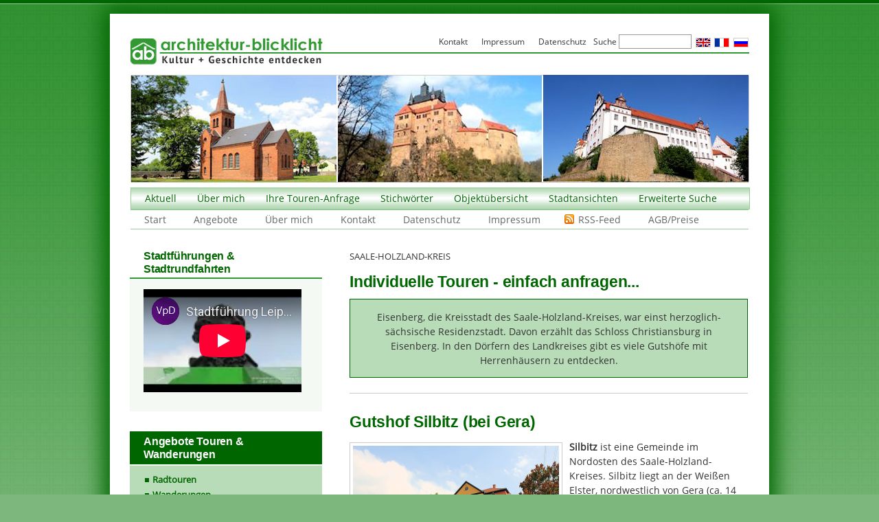

--- FILE ---
content_type: text/html; charset=UTF-8
request_url: https://www.architektur-blicklicht.de/rubrik/schloesser-herrenhaeuser/thueringen-schloesser-herrenhaeuser/saale-holzland-kreis-thueringen-schloesser-herrenhaeuser/
body_size: 19854
content:
 
<!DOCTYPE html PUBLIC "-//W3C//DTD XHTML 1.0 Transitional//EN" "http://www.w3.org/TR/xhtml1/DTD/xhtml1-transitional.dtd">
<html xmlns="http://www.w3.org/1999/xhtml" lang="de-DE">

<head profile="http://gmpg.org/xfn/11">
<meta http-equiv="Content-Type" content="text/html; charset=UTF-8" />

<!-- Diese Seite wurde optimiert mit wpSEO (https://www.wpseo.org). -->
<title>Saale-Holzland-Kreis › Architektur-Blicklicht</title>
<meta name="description" content="Eisenberg, die Kreisstadt des Saale-Holzland-Kreises, war einst herzoglich-sächsische Residenzstadt. Davon erzählt das Schloss ..." />
<meta name="robots" content="index, follow" />
<link rel="canonical" href="https://www.architektur-blicklicht.de/rubrik/schloesser-herrenhaeuser/thueringen-schloesser-herrenhaeuser/saale-holzland-kreis-thueringen-schloesser-herrenhaeuser/" />

<!---->
<link rel="start" href="https://www.architektur-blicklicht.de/" title="Home" />
<link rel="stylesheet" href="https://www.architektur-blicklicht.de/wp-content/themes/business/style.css" type="text/css" media="screen" />
<link rel="alternate" type="application/rss+xml" title="Architektur-Blicklicht RSS Feed" href="https://www.architektur-blicklicht.de/feed/" />
<link rel="shortcut icon" type="image/ico" href="https://www.architektur-blicklicht.de/favicon.ico" />
<script language="JavaScript" type="text/javascript">
<!--
function SymError()
{
  return true;
}
window.onerror = SymError;
//-->
</script>

	<style>img:is([sizes="auto" i], [sizes^="auto," i]) { contain-intrinsic-size: 3000px 1500px }</style>
	<link rel="alternate" type="application/rss+xml" title="Architektur-Blicklicht &raquo; Saale-Holzland-Kreis Kategorie-Feed" href="https://www.architektur-blicklicht.de/rubrik/schloesser-herrenhaeuser/thueringen-schloesser-herrenhaeuser/saale-holzland-kreis-thueringen-schloesser-herrenhaeuser/feed/" />
<link rel='stylesheet' id='wpcfs-form-css' href='https://www.architektur-blicklicht.de/wp-content/plugins/wp-custom-fields-search/templates/form.css?ver=4026d7cf7a9a4ade2af757fa78831440' type='text/css' media='all' />
<link rel='stylesheet' id='wp-block-library-css' href='https://www.architektur-blicklicht.de/wp-includes/css/dist/block-library/style.min.css?ver=4026d7cf7a9a4ade2af757fa78831440' type='text/css' media='all' />
<style id='classic-theme-styles-inline-css' type='text/css'>
/*! This file is auto-generated */
.wp-block-button__link{color:#fff;background-color:#32373c;border-radius:9999px;box-shadow:none;text-decoration:none;padding:calc(.667em + 2px) calc(1.333em + 2px);font-size:1.125em}.wp-block-file__button{background:#32373c;color:#fff;text-decoration:none}
</style>
<style id='global-styles-inline-css' type='text/css'>
:root{--wp--preset--aspect-ratio--square: 1;--wp--preset--aspect-ratio--4-3: 4/3;--wp--preset--aspect-ratio--3-4: 3/4;--wp--preset--aspect-ratio--3-2: 3/2;--wp--preset--aspect-ratio--2-3: 2/3;--wp--preset--aspect-ratio--16-9: 16/9;--wp--preset--aspect-ratio--9-16: 9/16;--wp--preset--color--black: #000000;--wp--preset--color--cyan-bluish-gray: #abb8c3;--wp--preset--color--white: #ffffff;--wp--preset--color--pale-pink: #f78da7;--wp--preset--color--vivid-red: #cf2e2e;--wp--preset--color--luminous-vivid-orange: #ff6900;--wp--preset--color--luminous-vivid-amber: #fcb900;--wp--preset--color--light-green-cyan: #7bdcb5;--wp--preset--color--vivid-green-cyan: #00d084;--wp--preset--color--pale-cyan-blue: #8ed1fc;--wp--preset--color--vivid-cyan-blue: #0693e3;--wp--preset--color--vivid-purple: #9b51e0;--wp--preset--gradient--vivid-cyan-blue-to-vivid-purple: linear-gradient(135deg,rgba(6,147,227,1) 0%,rgb(155,81,224) 100%);--wp--preset--gradient--light-green-cyan-to-vivid-green-cyan: linear-gradient(135deg,rgb(122,220,180) 0%,rgb(0,208,130) 100%);--wp--preset--gradient--luminous-vivid-amber-to-luminous-vivid-orange: linear-gradient(135deg,rgba(252,185,0,1) 0%,rgba(255,105,0,1) 100%);--wp--preset--gradient--luminous-vivid-orange-to-vivid-red: linear-gradient(135deg,rgba(255,105,0,1) 0%,rgb(207,46,46) 100%);--wp--preset--gradient--very-light-gray-to-cyan-bluish-gray: linear-gradient(135deg,rgb(238,238,238) 0%,rgb(169,184,195) 100%);--wp--preset--gradient--cool-to-warm-spectrum: linear-gradient(135deg,rgb(74,234,220) 0%,rgb(151,120,209) 20%,rgb(207,42,186) 40%,rgb(238,44,130) 60%,rgb(251,105,98) 80%,rgb(254,248,76) 100%);--wp--preset--gradient--blush-light-purple: linear-gradient(135deg,rgb(255,206,236) 0%,rgb(152,150,240) 100%);--wp--preset--gradient--blush-bordeaux: linear-gradient(135deg,rgb(254,205,165) 0%,rgb(254,45,45) 50%,rgb(107,0,62) 100%);--wp--preset--gradient--luminous-dusk: linear-gradient(135deg,rgb(255,203,112) 0%,rgb(199,81,192) 50%,rgb(65,88,208) 100%);--wp--preset--gradient--pale-ocean: linear-gradient(135deg,rgb(255,245,203) 0%,rgb(182,227,212) 50%,rgb(51,167,181) 100%);--wp--preset--gradient--electric-grass: linear-gradient(135deg,rgb(202,248,128) 0%,rgb(113,206,126) 100%);--wp--preset--gradient--midnight: linear-gradient(135deg,rgb(2,3,129) 0%,rgb(40,116,252) 100%);--wp--preset--font-size--small: 13px;--wp--preset--font-size--medium: 20px;--wp--preset--font-size--large: 36px;--wp--preset--font-size--x-large: 42px;--wp--preset--spacing--20: 0.44rem;--wp--preset--spacing--30: 0.67rem;--wp--preset--spacing--40: 1rem;--wp--preset--spacing--50: 1.5rem;--wp--preset--spacing--60: 2.25rem;--wp--preset--spacing--70: 3.38rem;--wp--preset--spacing--80: 5.06rem;--wp--preset--shadow--natural: 6px 6px 9px rgba(0, 0, 0, 0.2);--wp--preset--shadow--deep: 12px 12px 50px rgba(0, 0, 0, 0.4);--wp--preset--shadow--sharp: 6px 6px 0px rgba(0, 0, 0, 0.2);--wp--preset--shadow--outlined: 6px 6px 0px -3px rgba(255, 255, 255, 1), 6px 6px rgba(0, 0, 0, 1);--wp--preset--shadow--crisp: 6px 6px 0px rgba(0, 0, 0, 1);}:where(.is-layout-flex){gap: 0.5em;}:where(.is-layout-grid){gap: 0.5em;}body .is-layout-flex{display: flex;}.is-layout-flex{flex-wrap: wrap;align-items: center;}.is-layout-flex > :is(*, div){margin: 0;}body .is-layout-grid{display: grid;}.is-layout-grid > :is(*, div){margin: 0;}:where(.wp-block-columns.is-layout-flex){gap: 2em;}:where(.wp-block-columns.is-layout-grid){gap: 2em;}:where(.wp-block-post-template.is-layout-flex){gap: 1.25em;}:where(.wp-block-post-template.is-layout-grid){gap: 1.25em;}.has-black-color{color: var(--wp--preset--color--black) !important;}.has-cyan-bluish-gray-color{color: var(--wp--preset--color--cyan-bluish-gray) !important;}.has-white-color{color: var(--wp--preset--color--white) !important;}.has-pale-pink-color{color: var(--wp--preset--color--pale-pink) !important;}.has-vivid-red-color{color: var(--wp--preset--color--vivid-red) !important;}.has-luminous-vivid-orange-color{color: var(--wp--preset--color--luminous-vivid-orange) !important;}.has-luminous-vivid-amber-color{color: var(--wp--preset--color--luminous-vivid-amber) !important;}.has-light-green-cyan-color{color: var(--wp--preset--color--light-green-cyan) !important;}.has-vivid-green-cyan-color{color: var(--wp--preset--color--vivid-green-cyan) !important;}.has-pale-cyan-blue-color{color: var(--wp--preset--color--pale-cyan-blue) !important;}.has-vivid-cyan-blue-color{color: var(--wp--preset--color--vivid-cyan-blue) !important;}.has-vivid-purple-color{color: var(--wp--preset--color--vivid-purple) !important;}.has-black-background-color{background-color: var(--wp--preset--color--black) !important;}.has-cyan-bluish-gray-background-color{background-color: var(--wp--preset--color--cyan-bluish-gray) !important;}.has-white-background-color{background-color: var(--wp--preset--color--white) !important;}.has-pale-pink-background-color{background-color: var(--wp--preset--color--pale-pink) !important;}.has-vivid-red-background-color{background-color: var(--wp--preset--color--vivid-red) !important;}.has-luminous-vivid-orange-background-color{background-color: var(--wp--preset--color--luminous-vivid-orange) !important;}.has-luminous-vivid-amber-background-color{background-color: var(--wp--preset--color--luminous-vivid-amber) !important;}.has-light-green-cyan-background-color{background-color: var(--wp--preset--color--light-green-cyan) !important;}.has-vivid-green-cyan-background-color{background-color: var(--wp--preset--color--vivid-green-cyan) !important;}.has-pale-cyan-blue-background-color{background-color: var(--wp--preset--color--pale-cyan-blue) !important;}.has-vivid-cyan-blue-background-color{background-color: var(--wp--preset--color--vivid-cyan-blue) !important;}.has-vivid-purple-background-color{background-color: var(--wp--preset--color--vivid-purple) !important;}.has-black-border-color{border-color: var(--wp--preset--color--black) !important;}.has-cyan-bluish-gray-border-color{border-color: var(--wp--preset--color--cyan-bluish-gray) !important;}.has-white-border-color{border-color: var(--wp--preset--color--white) !important;}.has-pale-pink-border-color{border-color: var(--wp--preset--color--pale-pink) !important;}.has-vivid-red-border-color{border-color: var(--wp--preset--color--vivid-red) !important;}.has-luminous-vivid-orange-border-color{border-color: var(--wp--preset--color--luminous-vivid-orange) !important;}.has-luminous-vivid-amber-border-color{border-color: var(--wp--preset--color--luminous-vivid-amber) !important;}.has-light-green-cyan-border-color{border-color: var(--wp--preset--color--light-green-cyan) !important;}.has-vivid-green-cyan-border-color{border-color: var(--wp--preset--color--vivid-green-cyan) !important;}.has-pale-cyan-blue-border-color{border-color: var(--wp--preset--color--pale-cyan-blue) !important;}.has-vivid-cyan-blue-border-color{border-color: var(--wp--preset--color--vivid-cyan-blue) !important;}.has-vivid-purple-border-color{border-color: var(--wp--preset--color--vivid-purple) !important;}.has-vivid-cyan-blue-to-vivid-purple-gradient-background{background: var(--wp--preset--gradient--vivid-cyan-blue-to-vivid-purple) !important;}.has-light-green-cyan-to-vivid-green-cyan-gradient-background{background: var(--wp--preset--gradient--light-green-cyan-to-vivid-green-cyan) !important;}.has-luminous-vivid-amber-to-luminous-vivid-orange-gradient-background{background: var(--wp--preset--gradient--luminous-vivid-amber-to-luminous-vivid-orange) !important;}.has-luminous-vivid-orange-to-vivid-red-gradient-background{background: var(--wp--preset--gradient--luminous-vivid-orange-to-vivid-red) !important;}.has-very-light-gray-to-cyan-bluish-gray-gradient-background{background: var(--wp--preset--gradient--very-light-gray-to-cyan-bluish-gray) !important;}.has-cool-to-warm-spectrum-gradient-background{background: var(--wp--preset--gradient--cool-to-warm-spectrum) !important;}.has-blush-light-purple-gradient-background{background: var(--wp--preset--gradient--blush-light-purple) !important;}.has-blush-bordeaux-gradient-background{background: var(--wp--preset--gradient--blush-bordeaux) !important;}.has-luminous-dusk-gradient-background{background: var(--wp--preset--gradient--luminous-dusk) !important;}.has-pale-ocean-gradient-background{background: var(--wp--preset--gradient--pale-ocean) !important;}.has-electric-grass-gradient-background{background: var(--wp--preset--gradient--electric-grass) !important;}.has-midnight-gradient-background{background: var(--wp--preset--gradient--midnight) !important;}.has-small-font-size{font-size: var(--wp--preset--font-size--small) !important;}.has-medium-font-size{font-size: var(--wp--preset--font-size--medium) !important;}.has-large-font-size{font-size: var(--wp--preset--font-size--large) !important;}.has-x-large-font-size{font-size: var(--wp--preset--font-size--x-large) !important;}
:where(.wp-block-post-template.is-layout-flex){gap: 1.25em;}:where(.wp-block-post-template.is-layout-grid){gap: 1.25em;}
:where(.wp-block-columns.is-layout-flex){gap: 2em;}:where(.wp-block-columns.is-layout-grid){gap: 2em;}
:root :where(.wp-block-pullquote){font-size: 1.5em;line-height: 1.6;}
</style>
<link rel='stylesheet' id='contact-form-7-css' href='https://www.architektur-blicklicht.de/wp-content/plugins/contact-form-7/includes/css/styles.css?ver=6.1.3' type='text/css' media='all' />
<link rel='stylesheet' id='fancybox-css' href='https://www.architektur-blicklicht.de/wp-content/plugins/easy-fancybox/fancybox/1.5.4/jquery.fancybox.min.css?ver=4026d7cf7a9a4ade2af757fa78831440' type='text/css' media='screen' />
<style id='fancybox-inline-css' type='text/css'>
#fancybox-outer{background:#fff}#fancybox-content{background:#fff;border-color:#fff;color:inherit;}#fancybox-title,#fancybox-title-float-main{color:#fff}
</style>
<link rel='stylesheet' id='wp-pagenavi-css' href='https://www.architektur-blicklicht.de/wp-content/plugins/wp-pagenavi/pagenavi-css.css?ver=2.70' type='text/css' media='all' />
<link rel='stylesheet' id='tablepress-default-css' href='https://www.architektur-blicklicht.de/wp-content/plugins/tablepress/css/build/default.css?ver=3.2.5' type='text/css' media='all' />
<link rel='stylesheet' id='promoslider_main-css' href='https://www.architektur-blicklicht.de/wp-content/plugins/promotion-slider/css/slider.css?ver=4026d7cf7a9a4ade2af757fa78831440' type='text/css' media='all' />
<script type="text/javascript" src="https://www.architektur-blicklicht.de/wp-includes/js/jquery/jquery.min.js?ver=3.7.1" id="jquery-core-js"></script>
<script type="text/javascript" src="https://www.architektur-blicklicht.de/wp-includes/js/jquery/jquery-migrate.min.js?ver=3.4.1" id="jquery-migrate-js"></script>
<link rel="https://api.w.org/" href="https://www.architektur-blicklicht.de/wp-json/" /><link rel="alternate" title="JSON" type="application/json" href="https://www.architektur-blicklicht.de/wp-json/wp/v2/categories/2255" />
<meta name="google-site-verification" content="5mItwvyo3um82pAndNYVFSakcK3vGfsK04THXXcgZ-E" />
</head>

<body class="archive category category-saale-holzland-kreis-thueringen-schloesser-herrenhaeuser category-2255 wp-theme-business saale-holzland-kreis-thueringen-schloesser-herrenhaeuser schloesser-herrenhaeuser thueringen-schloesser-herrenhaeuser post-gutshof-silbitz">
<div id="seite2"><div id="seite">

<div id="kopf">
<h1><a href="https://www.architektur-blicklicht.de/"><span>Architektur-Blicklicht</span></a></h1>
<h2></h2>
</div>

<div id="menu" class="menu-header"><ul id="menu-zweite-navigation" class="menu"><li id="menu-item-11727" class="menu-item menu-item-type-post_type menu-item-object-page current_page_parent menu-item-has-children menu-item-11727"><a href="https://www.architektur-blicklicht.de/aktuell/">Aktuell</a>
<ul class="sub-menu">
	<li id="menu-item-11730" class="menu-item menu-item-type-taxonomy menu-item-object-category menu-item-11730"><a href="https://www.architektur-blicklicht.de/rubrik/artikel/">Artikel &amp; Berichte</a></li>
	<li id="menu-item-11732" class="menu-item menu-item-type-taxonomy menu-item-object-category menu-item-11732"><a href="https://www.architektur-blicklicht.de/rubrik/burgen/">Burgen</a></li>
	<li id="menu-item-11731" class="menu-item menu-item-type-taxonomy menu-item-object-category menu-item-11731"><a href="https://www.architektur-blicklicht.de/rubrik/kirchen/">Kirchen</a></li>
	<li id="menu-item-11771" class="menu-item menu-item-type-taxonomy menu-item-object-category menu-item-11771"><a href="https://www.architektur-blicklicht.de/rubrik/industriebauten/">Industriebauten</a></li>
	<li id="menu-item-11729" class="menu-item menu-item-type-taxonomy menu-item-object-category current-category-ancestor menu-item-11729"><a href="https://www.architektur-blicklicht.de/rubrik/schloesser-herrenhaeuser/">Schlösser &amp; Herrenhäuser</a></li>
	<li id="menu-item-11773" class="menu-item menu-item-type-taxonomy menu-item-object-category menu-item-11773"><a href="https://www.architektur-blicklicht.de/rubrik/stadtansichten/">Stadtansichten</a></li>
</ul>
</li>
<li id="menu-item-11735" class="menu-item menu-item-type-post_type menu-item-object-page menu-item-has-children menu-item-11735"><a href="https://www.architektur-blicklicht.de/ueber-mich/">Über mich</a>
<ul class="sub-menu">
	<li id="menu-item-11745" class="menu-item menu-item-type-post_type menu-item-object-page menu-item-11745"><a href="https://www.architektur-blicklicht.de/ueber-mich/philosophie/">Philosophie</a></li>
</ul>
</li>
<li id="menu-item-11740" class="menu-item menu-item-type-post_type menu-item-object-page menu-item-11740"><a href="https://www.architektur-blicklicht.de/kontakt/tourenanfrage/">Ihre Touren-Anfrage</a></li>
<li id="menu-item-7249" class="menu-item menu-item-type-post_type menu-item-object-page menu-item-has-children menu-item-7249"><a href="https://www.architektur-blicklicht.de/stichwoerter-architektur-blicklicht/">Stichwörter</a>
<ul class="sub-menu">
	<li id="menu-item-872" class="menu-item menu-item-type-post_type menu-item-object-page menu-item-872"><a href="https://www.architektur-blicklicht.de/burgen/">Burgen</a></li>
	<li id="menu-item-869" class="menu-item menu-item-type-post_type menu-item-object-page menu-item-869"><a href="https://www.architektur-blicklicht.de/schloesser-herrenhaeuser/">Schlösser &#038; Herrenhäuser</a></li>
	<li id="menu-item-868" class="menu-item menu-item-type-post_type menu-item-object-page menu-item-868"><a href="https://www.architektur-blicklicht.de/kirchen/">Kirchen</a></li>
	<li id="menu-item-870" class="menu-item menu-item-type-post_type menu-item-object-page menu-item-870"><a href="https://www.architektur-blicklicht.de/stadtansichten/">Stadtansichten</a></li>
	<li id="menu-item-871" class="menu-item menu-item-type-post_type menu-item-object-page menu-item-871"><a href="https://www.architektur-blicklicht.de/industriebauten/">Industriebauten</a></li>
</ul>
</li>
<li id="menu-item-11754" class="menu-item menu-item-type-post_type menu-item-object-page menu-item-has-children menu-item-11754"><a href="https://www.architektur-blicklicht.de/objektuebersicht/">Objektübersicht</a>
<ul class="sub-menu">
	<li id="menu-item-11753" class="menu-item menu-item-type-post_type menu-item-object-page menu-item-has-children menu-item-11753"><a href="https://www.architektur-blicklicht.de/objektuebersicht/sachsen-burgen-schloesser-herrenhaeuser-kirchen-dome-kloester/">Sachsen</a>
	<ul class="sub-menu">
		<li id="menu-item-78121" class="menu-item menu-item-type-post_type menu-item-object-page menu-item-78121"><a href="https://www.architektur-blicklicht.de/architektur-kunst-in-borna/">Borna</a></li>
		<li id="menu-item-37410" class="menu-item menu-item-type-post_type menu-item-object-page menu-item-37410"><a href="https://www.architektur-blicklicht.de/architektur-baukunst-chemnitz/"><b>Chemnitz</b></a></li>
		<li id="menu-item-61795" class="menu-item menu-item-type-post_type menu-item-object-page menu-item-61795"><a href="https://www.architektur-blicklicht.de/architektur-kunst-delitzsch/">Delitzsch</a></li>
		<li id="menu-item-47829" class="menu-item menu-item-type-post_type menu-item-object-page menu-item-47829"><a href="https://www.architektur-blicklicht.de/architektur-baukunst-grimma/">Grimma</a></li>
		<li id="menu-item-49824" class="menu-item menu-item-type-post_type menu-item-object-page menu-item-49824"><a href="https://www.architektur-blicklicht.de/architektur-kunst-leipzig-bauwerke-denkmaeler-brunnen/"><b>Leipzig</b></a></li>
		<li id="menu-item-51761" class="menu-item menu-item-type-post_type menu-item-object-page menu-item-51761"><a href="https://www.architektur-blicklicht.de/architektur-kunst-bauwerke-denkmale-markkleeberg/">Markkleeberg</a></li>
		<li id="menu-item-84764" class="menu-item menu-item-type-post_type menu-item-object-page menu-item-84764"><a href="https://www.architektur-blicklicht.de/architektur-kunst-meissen/">Meißen</a></li>
		<li id="menu-item-45165" class="menu-item menu-item-type-post_type menu-item-object-page menu-item-45165"><a href="https://www.architektur-blicklicht.de/architektur-baukunst-in-oschatz/">Oschatz</a></li>
		<li id="menu-item-84103" class="menu-item menu-item-type-post_type menu-item-object-page menu-item-84103"><a href="https://www.architektur-blicklicht.de/architektur-kunst-riesa/">Riesa</a></li>
		<li id="menu-item-42795" class="menu-item menu-item-type-post_type menu-item-object-page menu-item-42795"><a href="https://www.architektur-blicklicht.de/architektur-baukunst-in-torgau/">Torgau</a></li>
		<li id="menu-item-45244" class="menu-item menu-item-type-post_type menu-item-object-page menu-item-45244"><a href="https://www.architektur-blicklicht.de/architektur-baukunst-in-wurzen/">Wurzen</a></li>
	</ul>
</li>
	<li id="menu-item-11752" class="menu-item menu-item-type-post_type menu-item-object-page menu-item-has-children menu-item-11752"><a href="https://www.architektur-blicklicht.de/objektuebersicht/sachsen-anhalt-objektuebersicht-burgen-schloesser-herrenhaeuser-kirchen-dome-kloester/">Sachsen-Anhalt</a>
	<ul class="sub-menu">
		<li id="menu-item-77144" class="menu-item menu-item-type-post_type menu-item-object-page menu-item-77144"><a href="https://www.architektur-blicklicht.de/objektuebersicht/sachsen-anhalt-objektuebersicht-burgen-schloesser-herrenhaeuser-kirchen-dome-kloester/annaburg/">Annaburg</a></li>
		<li id="menu-item-43358" class="menu-item menu-item-type-post_type menu-item-object-page menu-item-43358"><a href="https://www.architektur-blicklicht.de/objektuebersicht/sachsen-anhalt-objektuebersicht-burgen-schloesser-herrenhaeuser-kirchen-dome-kloester/dessau-rosslau-bauwerke-architektur/"><b>Dessau-Roßlau</b></a></li>
		<li id="menu-item-43577" class="menu-item menu-item-type-post_type menu-item-object-page menu-item-43577"><a href="https://www.architektur-blicklicht.de/objektuebersicht/sachsen-anhalt-objektuebersicht-burgen-schloesser-herrenhaeuser-kirchen-dome-kloester/architektur-baukunst-halle-saale/"><b>Halle (Saale)</b></a></li>
		<li id="menu-item-87605" class="menu-item menu-item-type-post_type menu-item-object-page menu-item-87605"><a href="https://www.architektur-blicklicht.de/architektur-kunst-lutherstadt-wittenberg/">Lutherstadt Wittenberg</a></li>
		<li id="menu-item-81233" class="menu-item menu-item-type-post_type menu-item-object-page menu-item-81233"><a href="https://www.architektur-blicklicht.de/architektur-kunst-in-merseburg/">Merseburg</a></li>
		<li id="menu-item-82505" class="menu-item menu-item-type-post_type menu-item-object-page menu-item-82505"><a href="https://www.architektur-blicklicht.de/objektuebersicht/sachsen-anhalt-objektuebersicht-burgen-schloesser-herrenhaeuser-kirchen-dome-kloester/architektur-baukunst-naumburg/">Naumburg (Saale)</a></li>
		<li id="menu-item-86581" class="menu-item menu-item-type-post_type menu-item-object-page menu-item-86581"><a href="https://www.architektur-blicklicht.de/objektuebersicht/sachsen-anhalt-objektuebersicht-burgen-schloesser-herrenhaeuser-kirchen-dome-kloester/oranienbaum-woerlitz-bauwerke-architektur/">Oranienbaum-Wörlitz</a></li>
		<li id="menu-item-78377" class="menu-item menu-item-type-post_type menu-item-object-page menu-item-78377"><a href="https://www.architektur-blicklicht.de/architektur-kunst-in-zeitz/">Zeitz</a></li>
	</ul>
</li>
	<li id="menu-item-11751" class="menu-item menu-item-type-post_type menu-item-object-page menu-item-11751"><a href="https://www.architektur-blicklicht.de/objektuebersicht/thueringen-objektuebersicht/">Thüringen</a></li>
</ul>
</li>
<li id="menu-item-86937" class="menu-item menu-item-type-post_type menu-item-object-page menu-item-has-children menu-item-86937"><a href="https://www.architektur-blicklicht.de/stadtansichten/">Stadtansichten</a>
<ul class="sub-menu">
	<li id="menu-item-87633" class="menu-item menu-item-type-post_type menu-item-object-page menu-item-has-children menu-item-87633"><a href="https://www.architektur-blicklicht.de/die-staedte-in-sachsen/">Sachsen</a>
	<ul class="sub-menu">
		<li id="menu-item-86943" class="menu-item menu-item-type-post_type menu-item-object-post menu-item-86943"><a href="https://www.architektur-blicklicht.de/stadtansichten/stadtspaziergang-durch-borna/">Borna</a></li>
		<li id="menu-item-87108" class="menu-item menu-item-type-post_type menu-item-object-post menu-item-87108"><a href="https://www.architektur-blicklicht.de/stadtansichten/chemnitz-stadt-der-moderne/">Chemnitz, Innenstadt</a></li>
		<li id="menu-item-87082" class="menu-item menu-item-type-post_type menu-item-object-post menu-item-87082"><a href="https://www.architektur-blicklicht.de/stadtansichten/kassberg-chemnitz-stadtrundgang-stadtfuehrung/">Chemnitz, Kaßberg</a></li>
		<li id="menu-item-87083" class="menu-item menu-item-type-post_type menu-item-object-post menu-item-87083"><a href="https://www.architektur-blicklicht.de/stadtansichten/delitzsch/">Delitzsch</a></li>
		<li id="menu-item-87084" class="menu-item menu-item-type-post_type menu-item-object-post menu-item-87084"><a href="https://www.architektur-blicklicht.de/stadtansichten/doebeln-stadtrundgang/">Döbeln</a></li>
		<li id="menu-item-87085" class="menu-item menu-item-type-post_type menu-item-object-post menu-item-87085"><a href="https://www.architektur-blicklicht.de/stadtansichten/stadt-eilenburg-mulde/">Eilenburg</a></li>
		<li id="menu-item-87086" class="menu-item menu-item-type-post_type menu-item-object-post menu-item-87086"><a href="https://www.architektur-blicklicht.de/stadtansichten/geithain-leipzig-stadtansicht-stadtrundgang/">Geithain</a></li>
		<li id="menu-item-86952" class="menu-item menu-item-type-post_type menu-item-object-post menu-item-86952"><a href="https://www.architektur-blicklicht.de/stadtansichten/stadt-grimma-stadtrundgang-leipzig/">Grimma</a></li>
		<li id="menu-item-87087" class="menu-item menu-item-type-post_type menu-item-object-page menu-item-87087"><a href="https://www.architektur-blicklicht.de/architektur-kunst-leipzig-bauwerke-denkmaeler-brunnen/stadtrundgaenge-leipzig/">Leipzig</a></li>
		<li id="menu-item-86946" class="menu-item menu-item-type-post_type menu-item-object-post menu-item-86946"><a href="https://www.architektur-blicklicht.de/stadtansichten/mittweida-stadtrundgang/">Mittweida</a></li>
		<li id="menu-item-86953" class="menu-item menu-item-type-post_type menu-item-object-post menu-item-86953"><a href="https://www.architektur-blicklicht.de/stadtansichten/oschatz/">Oschatz</a></li>
		<li id="menu-item-86947" class="menu-item menu-item-type-post_type menu-item-object-post menu-item-86947"><a href="https://www.architektur-blicklicht.de/stadtansichten/penig/">Penig</a></li>
		<li id="menu-item-87088" class="menu-item menu-item-type-post_type menu-item-object-post menu-item-87088"><a href="https://www.architektur-blicklicht.de/stadtansichten/rochlitz/">Rochlitz</a></li>
		<li id="menu-item-86954" class="menu-item menu-item-type-post_type menu-item-object-post menu-item-86954"><a href="https://www.architektur-blicklicht.de/stadtansichten/torgau-stadt-der-renaissance/">Torgau</a></li>
		<li id="menu-item-86945" class="menu-item menu-item-type-post_type menu-item-object-post menu-item-86945"><a href="https://www.architektur-blicklicht.de/stadtansichten/waldheim-stadtrundgang/">Waldheim</a></li>
		<li id="menu-item-86955" class="menu-item menu-item-type-post_type menu-item-object-post menu-item-86955"><a href="https://www.architektur-blicklicht.de/stadtansichten/dom-ringelnatz-stadt-wurzen-mulde-leipzig/">Wurzen</a></li>
	</ul>
</li>
	<li id="menu-item-87638" class="menu-item menu-item-type-post_type menu-item-object-page menu-item-has-children menu-item-87638"><a href="https://www.architektur-blicklicht.de/staedte-sachsen-anhalt/">Sachsen-Anhalt</a>
	<ul class="sub-menu">
		<li id="menu-item-86944" class="menu-item menu-item-type-post_type menu-item-object-post menu-item-86944"><a href="https://www.architektur-blicklicht.de/stadtansichten/stadtspaziergang-naumburg-dom-saale-stadtrundgang/">Naumburg</a></li>
		<li id="menu-item-86942" class="menu-item menu-item-type-post_type menu-item-object-post menu-item-86942"><a href="https://www.architektur-blicklicht.de/stadtansichten/stadtspaziergang-zeitz-stadtrundgang-stadtfuehrung/">Zeitz</a></li>
	</ul>
</li>
</ul>
</li>
<li id="menu-item-11755" class="menu-item menu-item-type-custom menu-item-object-custom menu-item-11755"><a href="https://www.architektur-blicklicht.de/?search-class=DB_CustomSearch_Widget-db_customsearch_widget&#038;widget_number=preset-default&#038;cs-all-0=&#038;cs-all-3=&#038;cs-bauzeit-1=&#038;cs-baustil-2=&#038;search=Suche+starten">Erweiterte Suche</a></li>
</ul></div><div id="menu2" class="menu-header"><ul id="menu-dritte-navigation" class="menu"><li id="menu-item-12047" class="menu-item menu-item-type-custom menu-item-object-custom menu-item-12047"><a href="/">Start</a></li>
<li id="menu-item-12048" class="menu-item menu-item-type-post_type menu-item-object-page menu-item-has-children menu-item-12048"><a href="https://www.architektur-blicklicht.de/thematische-erlebnistouren/">Angebote</a>
<ul class="sub-menu">
	<li id="menu-item-35363" class="menu-item menu-item-type-post_type menu-item-object-page menu-item-35363"><a href="https://www.architektur-blicklicht.de/thematische-erlebnistouren/stadtfuehrungen-leipzig/stadtfuehrungen-luther-leipzig/">Stadtführungen „Luther in Leipzig“</a></li>
	<li id="menu-item-12051" class="menu-item menu-item-type-post_type menu-item-object-page menu-item-12051"><a href="https://www.architektur-blicklicht.de/thematische-erlebnistouren/stadtfuehrungen-leipzig/">Stadtführungen</a></li>
	<li id="menu-item-32229" class="menu-item menu-item-type-post_type menu-item-object-page menu-item-32229"><a href="https://www.architektur-blicklicht.de/thematische-erlebnistouren/gaestefuehrung-leipziger-neuseenland/">Leipziger Neuseenland</a></li>
	<li id="menu-item-12050" class="menu-item menu-item-type-post_type menu-item-object-page menu-item-12050"><a href="https://www.architektur-blicklicht.de/thematische-erlebnistouren/mittelalter-touren/">Mittelaltertouren</a></li>
	<li id="menu-item-12049" class="menu-item menu-item-type-post_type menu-item-object-page menu-item-12049"><a href="https://www.architektur-blicklicht.de/thematische-erlebnistouren/welterbetouren/">Welterbetouren</a></li>
	<li id="menu-item-12058" class="menu-item menu-item-type-post_type menu-item-object-page menu-item-12058"><a href="https://www.architektur-blicklicht.de/thematische-erlebnistouren/radtouren/">Radtouren</a></li>
	<li id="menu-item-12053" class="menu-item menu-item-type-post_type menu-item-object-page menu-item-12053"><a href="https://www.architektur-blicklicht.de/thematische-erlebnistouren/architektouren/">ArchitekTouren</a></li>
	<li id="menu-item-12052" class="menu-item menu-item-type-post_type menu-item-object-page menu-item-12052"><a href="https://www.architektur-blicklicht.de/thematische-erlebnistouren/schloessertouren/">Schlössertouren</a></li>
	<li id="menu-item-12059" class="menu-item menu-item-type-post_type menu-item-object-page menu-item-12059"><a href="https://www.architektur-blicklicht.de/thematische-erlebnistouren/weintouren-saale-unstrut-elbe/">Weintouren</a></li>
	<li id="menu-item-12060" class="menu-item menu-item-type-post_type menu-item-object-page menu-item-12060"><a href="https://www.architektur-blicklicht.de/thematische-erlebnistouren/romantische-touren/">Romantische Touren</a></li>
	<li id="menu-item-12061" class="menu-item menu-item-type-post_type menu-item-object-page menu-item-12061"><a href="https://www.architektur-blicklicht.de/thematische-erlebnistouren/frauen-touren/">Frauen – eine starke Geschichte</a></li>
	<li id="menu-item-12063" class="menu-item menu-item-type-post_type menu-item-object-page menu-item-12063"><a href="https://www.architektur-blicklicht.de/thematische-erlebnistouren/militaertouren-mitteldeutschland/">Militärtouren durch Mitteldeutschland</a></li>
	<li id="menu-item-12064" class="menu-item menu-item-type-post_type menu-item-object-page menu-item-12064"><a href="https://www.architektur-blicklicht.de/thematische-erlebnistouren/weihnachtstouren/">Weihnachtstouren</a></li>
	<li id="menu-item-12065" class="menu-item menu-item-type-post_type menu-item-object-page menu-item-12065"><a href="https://www.architektur-blicklicht.de/thematische-erlebnistouren/via-regia-tour/">Via-Regia-Tour</a></li>
	<li id="menu-item-12066" class="menu-item menu-item-type-post_type menu-item-object-page menu-item-12066"><a href="https://www.architektur-blicklicht.de/thematische-erlebnistouren/wanderungen/">Wanderungen</a></li>
	<li id="menu-item-32566" class="menu-item menu-item-type-post_type menu-item-object-page menu-item-32566"><a href="https://www.architektur-blicklicht.de/thematische-erlebnistouren/gaestefuehrung-individuell/">Angebot für Individualisten</a></li>
</ul>
</li>
<li id="menu-item-12054" class="menu-item menu-item-type-post_type menu-item-object-page menu-item-12054"><a href="https://www.architektur-blicklicht.de/ueber-mich/">Über mich</a></li>
<li id="menu-item-12055" class="menu-item menu-item-type-post_type menu-item-object-page menu-item-12055"><a href="https://www.architektur-blicklicht.de/kontakt/">Kontakt</a></li>
<li id="menu-item-12057" class="menu-item menu-item-type-post_type menu-item-object-page menu-item-12057"><a href="https://www.architektur-blicklicht.de/kontakt/datenschutzerklaerung/">Datenschutz</a></li>
<li id="menu-item-12056" class="menu-item menu-item-type-post_type menu-item-object-page menu-item-12056"><a href="https://www.architektur-blicklicht.de/kontakt/impressum/">Impressum</a></li>
<li id="menu-item-14124" class="menu-item menu-item-type-custom menu-item-object-custom menu-item-14124"><a href="/feed/">RSS-Feed</a></li>
<li id="menu-item-35482" class="menu-item menu-item-type-post_type menu-item-object-page menu-item-35482"><a href="https://www.architektur-blicklicht.de/allgemeine-geschaeftsbedingungen-architektur-blicklicht/">AGB/Preise</a></li>
</ul></div>
<div id="seitein" class="clr">

<div id="koerper">
<div id="content"><div id="contentin">




<div id="main">

<h4 class="header">Saale-Holzland-Kreis</h4>


<div class='entry'><h2>Individuelle Touren - einfach anfragen...</h2><div class='element-top'><p>Eisenberg, die Kreisstadt des Saale-Holzland-Kreises, war einst herzoglich-sächsische Residenzstadt. Davon erzählt das Schloss Christiansburg in Eisenberg. In den Dörfern des Landkreises gibt es viele Gutshöfe mit Herrenhäusern zu entdecken. </p>
</div></div>
			
		
<div class="entry" id="post-31503">
<h2 class="title"><a href="https://www.architektur-blicklicht.de/schloesser-herrenhaeuser/gutshof-silbitz/" rel="bookmark" title="Permanent Link to Gutshof Silbitz (bei Gera)">Gutshof Silbitz (bei Gera)</a> </h2>

<a href='https://www.architektur-blicklicht.de/schloesser-herrenhaeuser/gutshof-silbitz/'><img width="300" height="226" src="https://www.architektur-blicklicht.de/bilder/schloesser-herrenhaeuser/silbitz-gutshof-saale-holzland-kreis-300x226.jpg" class="alignleft post_thumbnail wp-post-image" alt="Gutshof Silbitz" decoding="async" fetchpriority="high" srcset="https://www.architektur-blicklicht.de/bilder/schloesser-herrenhaeuser/silbitz-gutshof-saale-holzland-kreis-300x226.jpg 300w, https://www.architektur-blicklicht.de/bilder/schloesser-herrenhaeuser/silbitz-gutshof-saale-holzland-kreis-768x579.jpg 768w, https://www.architektur-blicklicht.de/bilder/schloesser-herrenhaeuser/silbitz-gutshof-saale-holzland-kreis-796x600.jpg 796w, https://www.architektur-blicklicht.de/bilder/schloesser-herrenhaeuser/silbitz-gutshof-saale-holzland-kreis.jpg 1000w" sizes="(max-width: 300px) 100vw, 300px" /></a>
<!--<p class="date">Autor: Mirko Seidel, <a href="https://www.architektur-blicklicht.de/schloesser-herrenhaeuser/gutshof-silbitz/">31.10.2016</a>, Rubrik: <a href="https://www.architektur-blicklicht.de/rubrik/schloesser-herrenhaeuser/thueringen-schloesser-herrenhaeuser/saale-holzland-kreis-thueringen-schloesser-herrenhaeuser/" rel="category tag">Saale-Holzland-Kreis</a>, <a href="https://www.architektur-blicklicht.de/rubrik/schloesser-herrenhaeuser/" rel="category tag">Schlösser &amp; Herrenhäuser</a>, <a href="https://www.architektur-blicklicht.de/rubrik/schloesser-herrenhaeuser/thueringen-schloesser-herrenhaeuser/" rel="category tag">Thüringen</a>, <a href="https://www.architektur-blicklicht.de/schloesser-herrenhaeuser/gutshof-silbitz/#respond">Kommentare schreiben</a></p>-->

<p><strong>Silbitz</strong> ist eine Gemeinde im Nordosten des Saale-Holzland-Kreises. Silbitz liegt an der Weißen Elster, nordwestlich von Gera (ca. 14 km) zwischen Gera und Eisenberg (ca. 10 km).   <a href="https://www.architektur-blicklicht.de/schloesser-herrenhaeuser/gutshof-silbitz/#more-31503" class="more-link">weiterlesen &raquo;</a></p><!--
<p class="button"><a href="http://www.architektur-blicklicht.de/kontakt/tourenanfrage/">Tour anfragen &raquo;</a></p>
-->
<div class="clr"></div>
</div>

		
<div class="entry" id="post-31428">
<h2 class="title"><a href="https://www.architektur-blicklicht.de/schloesser-herrenhaeuser/kammergut-thalbuergel/" rel="bookmark" title="Permanent Link to Kammergut Thalbürgel (bei Jena)">Kammergut Thalbürgel (bei Jena)</a> </h2>

<a href='https://www.architektur-blicklicht.de/schloesser-herrenhaeuser/kammergut-thalbuergel/'><img width="300" height="207" src="https://www.architektur-blicklicht.de/bilder/schloesser-herrenhaeuser/thalbuergel-kammergut-buergel-saale-holzland-kreis-300x207.jpg" class="alignleft post_thumbnail wp-post-image" alt="Kammergut Thalbürgel, Zinsspeicher" decoding="async" srcset="https://www.architektur-blicklicht.de/bilder/schloesser-herrenhaeuser/thalbuergel-kammergut-buergel-saale-holzland-kreis-300x207.jpg 300w, https://www.architektur-blicklicht.de/bilder/schloesser-herrenhaeuser/thalbuergel-kammergut-buergel-saale-holzland-kreis-768x529.jpg 768w, https://www.architektur-blicklicht.de/bilder/schloesser-herrenhaeuser/thalbuergel-kammergut-buergel-saale-holzland-kreis-800x551.jpg 800w, https://www.architektur-blicklicht.de/bilder/schloesser-herrenhaeuser/thalbuergel-kammergut-buergel-saale-holzland-kreis.jpg 1000w" sizes="(max-width: 300px) 100vw, 300px" /></a>
<!--<p class="date">Autor: Mirko Seidel, <a href="https://www.architektur-blicklicht.de/schloesser-herrenhaeuser/kammergut-thalbuergel/">29.10.2016</a>, Rubrik: <a href="https://www.architektur-blicklicht.de/rubrik/schloesser-herrenhaeuser/thueringen-schloesser-herrenhaeuser/saale-holzland-kreis-thueringen-schloesser-herrenhaeuser/" rel="category tag">Saale-Holzland-Kreis</a>, <a href="https://www.architektur-blicklicht.de/rubrik/schloesser-herrenhaeuser/" rel="category tag">Schlösser &amp; Herrenhäuser</a>, <a href="https://www.architektur-blicklicht.de/rubrik/schloesser-herrenhaeuser/thueringen-schloesser-herrenhaeuser/" rel="category tag">Thüringen</a>, <a href="https://www.architektur-blicklicht.de/schloesser-herrenhaeuser/kammergut-thalbuergel/#respond">Kommentare schreiben</a></p>-->

<p><strong>Thalbürgel</strong> ist ein Ortsteil der Stadt Bürgel im Nordwesten des Saale-Holzland-Kreises. Thalbürgel liegt östlich von Jena (ca. 13 km) zwischen Jena und Eisenberg (ca. 13 km).  <a href="https://www.architektur-blicklicht.de/schloesser-herrenhaeuser/kammergut-thalbuergel/#more-31428" class="more-link">weiterlesen &raquo;</a></p><!--
<p class="button"><a href="http://www.architektur-blicklicht.de/kontakt/tourenanfrage/">Tour anfragen &raquo;</a></p>
-->
<div class="clr"></div>
</div>

		
<div class="entry" id="post-31421">
<h2 class="title"><a href="https://www.architektur-blicklicht.de/schloesser-herrenhaeuser/rittergut-silbitz/" rel="bookmark" title="Permanent Link to Rittergut Silbitz (bei Gera)">Rittergut Silbitz (bei Gera)</a> </h2>

<a href='https://www.architektur-blicklicht.de/schloesser-herrenhaeuser/rittergut-silbitz/'><img width="300" height="233" src="https://www.architektur-blicklicht.de/bilder/schloesser-herrenhaeuser/silbitz-rittergut-saale-holzland-kreis-herrenhaus-300x233.jpg" class="alignleft post_thumbnail wp-post-image" alt="Rittergut Silbitz, Herrenhaus" decoding="async" srcset="https://www.architektur-blicklicht.de/bilder/schloesser-herrenhaeuser/silbitz-rittergut-saale-holzland-kreis-herrenhaus-300x233.jpg 300w, https://www.architektur-blicklicht.de/bilder/schloesser-herrenhaeuser/silbitz-rittergut-saale-holzland-kreis-herrenhaus-768x595.jpg 768w, https://www.architektur-blicklicht.de/bilder/schloesser-herrenhaeuser/silbitz-rittergut-saale-holzland-kreis-herrenhaus-774x600.jpg 774w, https://www.architektur-blicklicht.de/bilder/schloesser-herrenhaeuser/silbitz-rittergut-saale-holzland-kreis-herrenhaus.jpg 1000w" sizes="(max-width: 300px) 100vw, 300px" /></a>
<!--<p class="date">Autor: Mirko Seidel, <a href="https://www.architektur-blicklicht.de/schloesser-herrenhaeuser/rittergut-silbitz/">28.10.2016</a>, Rubrik: <a href="https://www.architektur-blicklicht.de/rubrik/schloesser-herrenhaeuser/thueringen-schloesser-herrenhaeuser/saale-holzland-kreis-thueringen-schloesser-herrenhaeuser/" rel="category tag">Saale-Holzland-Kreis</a>, <a href="https://www.architektur-blicklicht.de/rubrik/schloesser-herrenhaeuser/" rel="category tag">Schlösser &amp; Herrenhäuser</a>, <a href="https://www.architektur-blicklicht.de/rubrik/schloesser-herrenhaeuser/thueringen-schloesser-herrenhaeuser/" rel="category tag">Thüringen</a>, <a href="https://www.architektur-blicklicht.de/schloesser-herrenhaeuser/rittergut-silbitz/#respond">Kommentare schreiben</a></p>-->

<p><strong>Silbitz</strong> ist eine Gemeinde im Nordosten des Saale-Holzland-Kreises. Silbitz liegt an der Weißen Elster, nordwestlich von Gera (ca. 14 km) zwischen Gera und Eisenberg (ca. 10 km).   <a href="https://www.architektur-blicklicht.de/schloesser-herrenhaeuser/rittergut-silbitz/#more-31421" class="more-link">weiterlesen &raquo;</a></p><!--
<p class="button"><a href="http://www.architektur-blicklicht.de/kontakt/tourenanfrage/">Tour anfragen &raquo;</a></p>
-->
<div class="clr"></div>
</div>

		
<div class="entry" id="post-31352">
<h2 class="title"><a href="https://www.architektur-blicklicht.de/schloesser-herrenhaeuser/schloss-crossen-elster/" rel="bookmark" title="Permanent Link to Schloss Crossen/Elster (bei Gera)">Schloss Crossen/Elster (bei Gera)</a> </h2>

<a href='https://www.architektur-blicklicht.de/schloesser-herrenhaeuser/schloss-crossen-elster/'><img width="300" height="251" src="https://www.architektur-blicklicht.de/bilder/schloesser-herrenhaeuser/crossen-schloss-saale-holzland-kreis-turm-300x251.jpg" class="alignleft post_thumbnail wp-post-image" alt="Schloss Crossen (Elster), Westflügel und Turm" decoding="async" loading="lazy" srcset="https://www.architektur-blicklicht.de/bilder/schloesser-herrenhaeuser/crossen-schloss-saale-holzland-kreis-turm-300x251.jpg 300w, https://www.architektur-blicklicht.de/bilder/schloesser-herrenhaeuser/crossen-schloss-saale-holzland-kreis-turm-768x642.jpg 768w, https://www.architektur-blicklicht.de/bilder/schloesser-herrenhaeuser/crossen-schloss-saale-holzland-kreis-turm-718x600.jpg 718w, https://www.architektur-blicklicht.de/bilder/schloesser-herrenhaeuser/crossen-schloss-saale-holzland-kreis-turm.jpg 1000w" sizes="auto, (max-width: 300px) 100vw, 300px" /></a>
<!--<p class="date">Autor: Mirko Seidel, <a href="https://www.architektur-blicklicht.de/schloesser-herrenhaeuser/schloss-crossen-elster/">27.10.2016</a>, Rubrik: <a href="https://www.architektur-blicklicht.de/rubrik/schloesser-herrenhaeuser/thueringen-schloesser-herrenhaeuser/saale-holzland-kreis-thueringen-schloesser-herrenhaeuser/" rel="category tag">Saale-Holzland-Kreis</a>, <a href="https://www.architektur-blicklicht.de/rubrik/schloesser-herrenhaeuser/" rel="category tag">Schlösser &amp; Herrenhäuser</a>, <a href="https://www.architektur-blicklicht.de/rubrik/schloesser-herrenhaeuser/thueringen-schloesser-herrenhaeuser/" rel="category tag">Thüringen</a>, <a href="https://www.architektur-blicklicht.de/schloesser-herrenhaeuser/schloss-crossen-elster/#comments">1 Kommentar</a></p>-->

<p><strong>Crossen (Elster)</strong> ist eine Gemeinde im Nordosten des Saale-Holzland-Kreises. Crossen liegt an der Weißen Elster, nordwestlich von Gera (ca. 15 km) zwischen Gera und Zeitz (ca. 18 km).  <a href="https://www.architektur-blicklicht.de/schloesser-herrenhaeuser/schloss-crossen-elster/#more-31352" class="more-link">weiterlesen &raquo;</a></p><!--
<p class="button"><a href="http://www.architektur-blicklicht.de/kontakt/tourenanfrage/">Tour anfragen &raquo;</a></p>
-->
<div class="clr"></div>
</div>

		
<div class="entry" id="post-31347">
<h2 class="title"><a href="https://www.architektur-blicklicht.de/schloesser-herrenhaeuser/rittergut-nickelsdorf/" rel="bookmark" title="Permanent Link to Rittergut Nickelsdorf (bei Gera)">Rittergut Nickelsdorf (bei Gera)</a> </h2>

<a href='https://www.architektur-blicklicht.de/schloesser-herrenhaeuser/rittergut-nickelsdorf/'><img width="300" height="200" src="https://www.architektur-blicklicht.de/bilder/schloesser-herrenhaeuser/nickelsdorf-rittergut-crossen-greiz-300x200.jpg" class="alignleft post_thumbnail wp-post-image" alt="Rittergut Nickelsdorf" decoding="async" loading="lazy" srcset="https://www.architektur-blicklicht.de/bilder/schloesser-herrenhaeuser/nickelsdorf-rittergut-crossen-greiz-300x200.jpg 300w, https://www.architektur-blicklicht.de/bilder/schloesser-herrenhaeuser/nickelsdorf-rittergut-crossen-greiz-768x512.jpg 768w, https://www.architektur-blicklicht.de/bilder/schloesser-herrenhaeuser/nickelsdorf-rittergut-crossen-greiz-800x534.jpg 800w, https://www.architektur-blicklicht.de/bilder/schloesser-herrenhaeuser/nickelsdorf-rittergut-crossen-greiz.jpg 1000w" sizes="auto, (max-width: 300px) 100vw, 300px" /></a>
<!--<p class="date">Autor: Mirko Seidel, <a href="https://www.architektur-blicklicht.de/schloesser-herrenhaeuser/rittergut-nickelsdorf/">26.10.2016</a>, Rubrik: <a href="https://www.architektur-blicklicht.de/rubrik/schloesser-herrenhaeuser/thueringen-schloesser-herrenhaeuser/saale-holzland-kreis-thueringen-schloesser-herrenhaeuser/" rel="category tag">Saale-Holzland-Kreis</a>, <a href="https://www.architektur-blicklicht.de/rubrik/schloesser-herrenhaeuser/" rel="category tag">Schlösser &amp; Herrenhäuser</a>, <a href="https://www.architektur-blicklicht.de/rubrik/schloesser-herrenhaeuser/thueringen-schloesser-herrenhaeuser/" rel="category tag">Thüringen</a>, <a href="https://www.architektur-blicklicht.de/schloesser-herrenhaeuser/rittergut-nickelsdorf/#respond">Kommentare schreiben</a></p>-->

<p><strong>Nickelsdorf</strong> ist ein Ortsteil der Gemeinde Crossen (Elster) im Nordosten des Saale-Holzland-Kreises. Nickelsdorf liegt oberhalb der Weißen Elster, nordwestlich von Gera (ca. 16 km) zwischen Gera und Zeitz (ca. 20 km).  <a href="https://www.architektur-blicklicht.de/schloesser-herrenhaeuser/rittergut-nickelsdorf/#more-31347" class="more-link">weiterlesen &raquo;</a></p><!--
<p class="button"><a href="http://www.architektur-blicklicht.de/kontakt/tourenanfrage/">Tour anfragen &raquo;</a></p>
-->
<div class="clr"></div>
</div>

		
<div class="entry" id="post-31330">
<h2 class="title"><a href="https://www.architektur-blicklicht.de/schloesser-herrenhaeuser/rittergut-hainspitz/" rel="bookmark" title="Permanent Link to Rittergut Hainspitz (bei Jena)">Rittergut Hainspitz (bei Jena)</a> </h2>

<a href='https://www.architektur-blicklicht.de/schloesser-herrenhaeuser/rittergut-hainspitz/'><img width="300" height="208" src="https://www.architektur-blicklicht.de/bilder/schloesser-herrenhaeuser/hainspitz-rittergut-saale-holzland-kreis-wirtschaftsgebaeude-300x208.jpg" class="alignleft post_thumbnail wp-post-image" alt="Rittergut Hainspitz" decoding="async" loading="lazy" srcset="https://www.architektur-blicklicht.de/bilder/schloesser-herrenhaeuser/hainspitz-rittergut-saale-holzland-kreis-wirtschaftsgebaeude-300x208.jpg 300w, https://www.architektur-blicklicht.de/bilder/schloesser-herrenhaeuser/hainspitz-rittergut-saale-holzland-kreis-wirtschaftsgebaeude-768x531.jpg 768w, https://www.architektur-blicklicht.de/bilder/schloesser-herrenhaeuser/hainspitz-rittergut-saale-holzland-kreis-wirtschaftsgebaeude-800x554.jpg 800w, https://www.architektur-blicklicht.de/bilder/schloesser-herrenhaeuser/hainspitz-rittergut-saale-holzland-kreis-wirtschaftsgebaeude.jpg 1000w" sizes="auto, (max-width: 300px) 100vw, 300px" /></a>
<!--<p class="date">Autor: Mirko Seidel, <a href="https://www.architektur-blicklicht.de/schloesser-herrenhaeuser/rittergut-hainspitz/">25.10.2016</a>, Rubrik: <a href="https://www.architektur-blicklicht.de/rubrik/schloesser-herrenhaeuser/thueringen-schloesser-herrenhaeuser/saale-holzland-kreis-thueringen-schloesser-herrenhaeuser/" rel="category tag">Saale-Holzland-Kreis</a>, <a href="https://www.architektur-blicklicht.de/rubrik/schloesser-herrenhaeuser/" rel="category tag">Schlösser &amp; Herrenhäuser</a>, <a href="https://www.architektur-blicklicht.de/rubrik/schloesser-herrenhaeuser/thueringen-schloesser-herrenhaeuser/" rel="category tag">Thüringen</a>, <a href="https://www.architektur-blicklicht.de/schloesser-herrenhaeuser/rittergut-hainspitz/#comments">2 Kommentare</a></p>-->

<p><strong>Hainspitz</strong> ist eine Gemeinde im Osten des Saale-Holzland-Kreises. Hainspitz liegt nordöstlich von Jena (ca. 20 km) zwischen Jena und Eisenberg (ca. 5 km).  <a href="https://www.architektur-blicklicht.de/schloesser-herrenhaeuser/rittergut-hainspitz/#more-31330" class="more-link">weiterlesen &raquo;</a></p><!--
<p class="button"><a href="http://www.architektur-blicklicht.de/kontakt/tourenanfrage/">Tour anfragen &raquo;</a></p>
-->
<div class="clr"></div>
</div>

		
<div class="entry" id="post-31324">
<h2 class="title"><a href="https://www.architektur-blicklicht.de/schloesser-herrenhaeuser/kammergut-gniebsdorf/" rel="bookmark" title="Permanent Link to Kammergut Gniebsdorf (bei Jena)">Kammergut Gniebsdorf (bei Jena)</a> </h2>

<a href='https://www.architektur-blicklicht.de/schloesser-herrenhaeuser/kammergut-gniebsdorf/'><img width="300" height="219" src="https://www.architektur-blicklicht.de/bilder/schloesser-herrenhaeuser/gniebsdorf-kammergut-buergel-saale-holzland-kreis-300x219.jpg" class="alignleft post_thumbnail wp-post-image" alt="Kammergut Gniebsdorf" decoding="async" loading="lazy" srcset="https://www.architektur-blicklicht.de/bilder/schloesser-herrenhaeuser/gniebsdorf-kammergut-buergel-saale-holzland-kreis-300x219.jpg 300w, https://www.architektur-blicklicht.de/bilder/schloesser-herrenhaeuser/gniebsdorf-kammergut-buergel-saale-holzland-kreis-768x561.jpg 768w, https://www.architektur-blicklicht.de/bilder/schloesser-herrenhaeuser/gniebsdorf-kammergut-buergel-saale-holzland-kreis-800x584.jpg 800w, https://www.architektur-blicklicht.de/bilder/schloesser-herrenhaeuser/gniebsdorf-kammergut-buergel-saale-holzland-kreis.jpg 1000w" sizes="auto, (max-width: 300px) 100vw, 300px" /></a>
<!--<p class="date">Autor: Mirko Seidel, <a href="https://www.architektur-blicklicht.de/schloesser-herrenhaeuser/kammergut-gniebsdorf/">25.10.2016</a>, Rubrik: <a href="https://www.architektur-blicklicht.de/rubrik/schloesser-herrenhaeuser/thueringen-schloesser-herrenhaeuser/saale-holzland-kreis-thueringen-schloesser-herrenhaeuser/" rel="category tag">Saale-Holzland-Kreis</a>, <a href="https://www.architektur-blicklicht.de/rubrik/schloesser-herrenhaeuser/" rel="category tag">Schlösser &amp; Herrenhäuser</a>, <a href="https://www.architektur-blicklicht.de/rubrik/schloesser-herrenhaeuser/thueringen-schloesser-herrenhaeuser/" rel="category tag">Thüringen</a>, <a href="https://www.architektur-blicklicht.de/schloesser-herrenhaeuser/kammergut-gniebsdorf/#respond">Kommentare schreiben</a></p>-->

<p><strong>Gniebsdorf</strong> ist ein Ortsteil der Stadt Bürgel im Nordwesten des Saale-Holzland-Kreises. Gniebsdorf liegt östlich von Jena (ca. 12 km) zwischen Jena und Eisenberg (ca. 13 km).  <a href="https://www.architektur-blicklicht.de/schloesser-herrenhaeuser/kammergut-gniebsdorf/#more-31324" class="more-link">weiterlesen &raquo;</a></p><!--
<p class="button"><a href="http://www.architektur-blicklicht.de/kontakt/tourenanfrage/">Tour anfragen &raquo;</a></p>
-->
<div class="clr"></div>
</div>

		
<div class="entry" id="post-11187">
<h2 class="title"><a href="https://www.architektur-blicklicht.de/schloesser-herrenhaeuser/rittergut-hartmannsdorf-saale-holzland-kreis-jena/" rel="bookmark" title="Permanent Link to Rittergut Hartmannsdorf (bei Jena)">Rittergut Hartmannsdorf (bei Jena)</a> </h2>

<a href='https://www.architektur-blicklicht.de/schloesser-herrenhaeuser/rittergut-hartmannsdorf-saale-holzland-kreis-jena/'><img width="300" height="200" src="https://www.architektur-blicklicht.de/bilder/schloesser-herrenhaeuser/hartmannsdorf-rittergut-saale-holzland-kreis-300x200.jpg" class="alignleft post_thumbnail wp-post-image" alt="Hartmannsdorf, Rittergut" decoding="async" loading="lazy" srcset="https://www.architektur-blicklicht.de/bilder/schloesser-herrenhaeuser/hartmannsdorf-rittergut-saale-holzland-kreis-300x200.jpg 300w, https://www.architektur-blicklicht.de/bilder/schloesser-herrenhaeuser/hartmannsdorf-rittergut-saale-holzland-kreis-800x533.jpg 800w, https://www.architektur-blicklicht.de/bilder/schloesser-herrenhaeuser/hartmannsdorf-rittergut-saale-holzland-kreis-e1413527744938.jpg 1000w" sizes="auto, (max-width: 300px) 100vw, 300px" /></a>
<!--<p class="date">Autor: Mirko Seidel, <a href="https://www.architektur-blicklicht.de/schloesser-herrenhaeuser/rittergut-hartmannsdorf-saale-holzland-kreis-jena/">17.10.2014</a>, Rubrik: <a href="https://www.architektur-blicklicht.de/rubrik/schloesser-herrenhaeuser/thueringen-schloesser-herrenhaeuser/saale-holzland-kreis-thueringen-schloesser-herrenhaeuser/" rel="category tag">Saale-Holzland-Kreis</a>, <a href="https://www.architektur-blicklicht.de/rubrik/schloesser-herrenhaeuser/" rel="category tag">Schlösser &amp; Herrenhäuser</a>, <a href="https://www.architektur-blicklicht.de/rubrik/schloesser-herrenhaeuser/thueringen-schloesser-herrenhaeuser/" rel="category tag">Thüringen</a>, <a href="https://www.architektur-blicklicht.de/schloesser-herrenhaeuser/rittergut-hartmannsdorf-saale-holzland-kreis-jena/#respond">Kommentare schreiben</a></p>-->

<p><strong>Hartmannsdorf</strong> ist eine Gemeinde im Nordosten des Saale-Holzland-Kreises. Hartmannsdorf liegt im Thüringer Holzland, östlich von Jena (ca. 31 km) zwischen Gera (ca. 13 km) und Eisenberg (ca. 7 km).   <a href="https://www.architektur-blicklicht.de/schloesser-herrenhaeuser/rittergut-hartmannsdorf-saale-holzland-kreis-jena/#more-11187" class="more-link">weiterlesen &raquo;</a></p><!--
<p class="button"><a href="http://www.architektur-blicklicht.de/kontakt/tourenanfrage/">Tour anfragen &raquo;</a></p>
-->
<div class="clr"></div>
</div>

		
<div class="entry" id="post-10854">
<h2 class="title"><a href="https://www.architektur-blicklicht.de/schloesser-herrenhaeuser/rentamt-frauenpriessnitz-jena/" rel="bookmark" title="Permanent Link to Rentamt Frauenprießnitz (bei Jena)">Rentamt Frauenprießnitz (bei Jena)</a> </h2>

<a href='https://www.architektur-blicklicht.de/schloesser-herrenhaeuser/rentamt-frauenpriessnitz-jena/'><img width="300" height="267" src="https://www.architektur-blicklicht.de/bilder/schloesser-herrenhaeuser/frauenprießnitz-rentamt-saale-holzland-kreis-300x267.jpg" class="alignleft post_thumbnail wp-post-image" alt="Frauenprießnitz, Rentamt" decoding="async" loading="lazy" srcset="https://www.architektur-blicklicht.de/bilder/schloesser-herrenhaeuser/frauenprießnitz-rentamt-saale-holzland-kreis-300x267.jpg 300w, https://www.architektur-blicklicht.de/bilder/schloesser-herrenhaeuser/frauenprießnitz-rentamt-saale-holzland-kreis-673x600.jpg 673w, https://www.architektur-blicklicht.de/bilder/schloesser-herrenhaeuser/frauenprießnitz-rentamt-saale-holzland-kreis-e1413218452627.jpg 1000w" sizes="auto, (max-width: 300px) 100vw, 300px" /></a>
<!--<p class="date">Autor: Mirko Seidel, <a href="https://www.architektur-blicklicht.de/schloesser-herrenhaeuser/rentamt-frauenpriessnitz-jena/">15.10.2014</a>, Rubrik: <a href="https://www.architektur-blicklicht.de/rubrik/schloesser-herrenhaeuser/thueringen-schloesser-herrenhaeuser/saale-holzland-kreis-thueringen-schloesser-herrenhaeuser/" rel="category tag">Saale-Holzland-Kreis</a>, <a href="https://www.architektur-blicklicht.de/rubrik/schloesser-herrenhaeuser/" rel="category tag">Schlösser &amp; Herrenhäuser</a>, <a href="https://www.architektur-blicklicht.de/rubrik/schloesser-herrenhaeuser/thueringen-schloesser-herrenhaeuser/" rel="category tag">Thüringen</a>, <a href="https://www.architektur-blicklicht.de/schloesser-herrenhaeuser/rentamt-frauenpriessnitz-jena/#comments">1 Kommentar</a></p>-->

<p><strong>Frauenprießnitz</strong> ist eine Gemeinde im Norden des Saale-Holzland-Kreises. Frauenprießnitz liegt nordöstlich Jena (ca. 19 km) zwischen Eisenberg (ca. 16 km) und Camburg (ca. 6 km).    <a href="https://www.architektur-blicklicht.de/schloesser-herrenhaeuser/rentamt-frauenpriessnitz-jena/#more-10854" class="more-link">weiterlesen &raquo;</a></p><!--
<p class="button"><a href="http://www.architektur-blicklicht.de/kontakt/tourenanfrage/">Tour anfragen &raquo;</a></p>
-->
<div class="clr"></div>
</div>

		
<div class="entry" id="post-10826">
<h2 class="title"><a href="https://www.architektur-blicklicht.de/schloesser-herrenhaeuser/eisenberg-residenzschloss-christiansburg-saale-holzland-kreis-jena/" rel="bookmark" title="Permanent Link to Residenzschloss Christiansburg Eisenberg (bei Jena)">Residenzschloss Christiansburg Eisenberg (bei Jena)</a> </h2>

<a href='https://www.architektur-blicklicht.de/schloesser-herrenhaeuser/eisenberg-residenzschloss-christiansburg-saale-holzland-kreis-jena/'><img width="300" height="207" src="https://www.architektur-blicklicht.de/bilder/schloesser-herrenhaeuser/eisenberg-schloss-christiansburg-saale-holzland-kreis-hauptbau-300x207.jpg" class="alignleft post_thumbnail wp-post-image" alt="Eisenberg, Schloss Christiansburg" decoding="async" loading="lazy" srcset="https://www.architektur-blicklicht.de/bilder/schloesser-herrenhaeuser/eisenberg-schloss-christiansburg-saale-holzland-kreis-hauptbau-300x207.jpg 300w, https://www.architektur-blicklicht.de/bilder/schloesser-herrenhaeuser/eisenberg-schloss-christiansburg-saale-holzland-kreis-hauptbau-800x554.jpg 800w, https://www.architektur-blicklicht.de/bilder/schloesser-herrenhaeuser/eisenberg-schloss-christiansburg-saale-holzland-kreis-hauptbau-e1413117989184.jpg 1000w" sizes="auto, (max-width: 300px) 100vw, 300px" /></a>
<!--<p class="date">Autor: Mirko Seidel, <a href="https://www.architektur-blicklicht.de/schloesser-herrenhaeuser/eisenberg-residenzschloss-christiansburg-saale-holzland-kreis-jena/">13.10.2014</a>, Rubrik: <a href="https://www.architektur-blicklicht.de/rubrik/schloesser-herrenhaeuser/thueringen-schloesser-herrenhaeuser/saale-holzland-kreis-thueringen-schloesser-herrenhaeuser/" rel="category tag">Saale-Holzland-Kreis</a>, <a href="https://www.architektur-blicklicht.de/rubrik/schloesser-herrenhaeuser/" rel="category tag">Schlösser &amp; Herrenhäuser</a>, <a href="https://www.architektur-blicklicht.de/rubrik/schloesser-herrenhaeuser/thueringen-schloesser-herrenhaeuser/" rel="category tag">Thüringen</a>, <a href="https://www.architektur-blicklicht.de/schloesser-herrenhaeuser/eisenberg-residenzschloss-christiansburg-saale-holzland-kreis-jena/#respond">Kommentare schreiben</a></p>-->

<p><strong>Eisenberg</strong> ist die Kreisstadt des Saale-Holzland-Kreises. Eisenberg liegt im Thüringer Holzland, östlich von Jena (ca. 25 km) zwischen Gera (ca. 30 km) und Jena.      <a href="https://www.architektur-blicklicht.de/schloesser-herrenhaeuser/eisenberg-residenzschloss-christiansburg-saale-holzland-kreis-jena/#more-10826" class="more-link">weiterlesen &raquo;</a></p><!--
<p class="button"><a href="http://www.architektur-blicklicht.de/kontakt/tourenanfrage/">Tour anfragen &raquo;</a></p>
-->
<div class="clr"></div>
</div>

		
<div class="entry" id="post-10777">
<h2 class="title"><a href="https://www.architektur-blicklicht.de/schloesser-herrenhaeuser/dornburg-rokokoschloss-neues-schloss-dornburg-camburg-jena/" rel="bookmark" title="Permanent Link to Rokokoschloss Dornburg (Neues Schloss, bei Jena)">Rokokoschloss Dornburg (Neues Schloss, bei Jena)</a> </h2>

<a href='https://www.architektur-blicklicht.de/schloesser-herrenhaeuser/dornburg-rokokoschloss-neues-schloss-dornburg-camburg-jena/'><img width="300" height="199" src="https://www.architektur-blicklicht.de/bilder/schloesser-herrenhaeuser/dornburg-camburg-rokokoschloss-dornburg-dornburger-schloesser-saale-holzland-kreis-jena-300x199.jpg" class="alignleft post_thumbnail wp-post-image" alt="Dornburger Schlösser, Rokokoschloss" decoding="async" loading="lazy" srcset="https://www.architektur-blicklicht.de/bilder/schloesser-herrenhaeuser/dornburg-camburg-rokokoschloss-dornburg-dornburger-schloesser-saale-holzland-kreis-jena-300x199.jpg 300w, https://www.architektur-blicklicht.de/bilder/schloesser-herrenhaeuser/dornburg-camburg-rokokoschloss-dornburg-dornburger-schloesser-saale-holzland-kreis-jena-800x533.jpg 800w, https://www.architektur-blicklicht.de/bilder/schloesser-herrenhaeuser/dornburg-camburg-rokokoschloss-dornburg-dornburger-schloesser-saale-holzland-kreis-jena-e1413096094185.jpg 1000w" sizes="auto, (max-width: 300px) 100vw, 300px" /></a>
<!--<p class="date">Autor: Mirko Seidel, <a href="https://www.architektur-blicklicht.de/schloesser-herrenhaeuser/dornburg-rokokoschloss-neues-schloss-dornburg-camburg-jena/">12.10.2014</a>, Rubrik: <a href="https://www.architektur-blicklicht.de/rubrik/schloesser-herrenhaeuser/thueringen-schloesser-herrenhaeuser/saale-holzland-kreis-thueringen-schloesser-herrenhaeuser/" rel="category tag">Saale-Holzland-Kreis</a>, <a href="https://www.architektur-blicklicht.de/rubrik/schloesser-herrenhaeuser/" rel="category tag">Schlösser &amp; Herrenhäuser</a>, <a href="https://www.architektur-blicklicht.de/rubrik/schloesser-herrenhaeuser/thueringen-schloesser-herrenhaeuser/" rel="category tag">Thüringen</a>, <a href="https://www.architektur-blicklicht.de/schloesser-herrenhaeuser/dornburg-rokokoschloss-neues-schloss-dornburg-camburg-jena/#respond">Kommentare schreiben</a></p>-->

<p><strong>Dornburg</strong> ist ein Ortsteil der Stadt Dornburg-Camburg im Norden des Saale-Holzland-Kreises. Dornburg liegt nördlich von Jena (ca. 12 km) zwischen Jena und Naumburg (ca. 23 km). Das Rokokoschloss in Dornburg gehört zu den Dornburger Schlössern.     <a href="https://www.architektur-blicklicht.de/schloesser-herrenhaeuser/dornburg-rokokoschloss-neues-schloss-dornburg-camburg-jena/#more-10777" class="more-link">weiterlesen &raquo;</a></p><!--
<p class="button"><a href="http://www.architektur-blicklicht.de/kontakt/tourenanfrage/">Tour anfragen &raquo;</a></p>
-->
<div class="clr"></div>
</div>

		
<div class="entry" id="post-10770">
<h2 class="title"><a href="https://www.architektur-blicklicht.de/schloesser-herrenhaeuser/dornburg-renaissanceschloss-goetheschloss-dornburg-camburg-jena/" rel="bookmark" title="Permanent Link to Renaissanceschloss Dornburg (Goetheschloss, bei Jena)">Renaissanceschloss Dornburg (Goetheschloss, bei Jena)</a> </h2>

<a href='https://www.architektur-blicklicht.de/schloesser-herrenhaeuser/dornburg-renaissanceschloss-goetheschloss-dornburg-camburg-jena/'><img width="300" height="207" src="https://www.architektur-blicklicht.de/bilder/schloesser-herrenhaeuser/dornburg-camburg-dornburger-schloesser-renaissanceschloss-goetheschloss-saale-holzland-kreis-jena-300x207.jpg" class="alignleft post_thumbnail wp-post-image" alt="Dornburg, Renaissanceschloss" decoding="async" loading="lazy" srcset="https://www.architektur-blicklicht.de/bilder/schloesser-herrenhaeuser/dornburg-camburg-dornburger-schloesser-renaissanceschloss-goetheschloss-saale-holzland-kreis-jena-300x207.jpg 300w, https://www.architektur-blicklicht.de/bilder/schloesser-herrenhaeuser/dornburg-camburg-dornburger-schloesser-renaissanceschloss-goetheschloss-saale-holzland-kreis-jena-800x553.jpg 800w, https://www.architektur-blicklicht.de/bilder/schloesser-herrenhaeuser/dornburg-camburg-dornburger-schloesser-renaissanceschloss-goetheschloss-saale-holzland-kreis-jena-e1413094843554.jpg 1000w" sizes="auto, (max-width: 300px) 100vw, 300px" /></a>
<!--<p class="date">Autor: Mirko Seidel, <a href="https://www.architektur-blicklicht.de/schloesser-herrenhaeuser/dornburg-renaissanceschloss-goetheschloss-dornburg-camburg-jena/">12.10.2014</a>, Rubrik: <a href="https://www.architektur-blicklicht.de/rubrik/schloesser-herrenhaeuser/thueringen-schloesser-herrenhaeuser/saale-holzland-kreis-thueringen-schloesser-herrenhaeuser/" rel="category tag">Saale-Holzland-Kreis</a>, <a href="https://www.architektur-blicklicht.de/rubrik/schloesser-herrenhaeuser/" rel="category tag">Schlösser &amp; Herrenhäuser</a>, <a href="https://www.architektur-blicklicht.de/rubrik/schloesser-herrenhaeuser/thueringen-schloesser-herrenhaeuser/" rel="category tag">Thüringen</a>, <a href="https://www.architektur-blicklicht.de/schloesser-herrenhaeuser/dornburg-renaissanceschloss-goetheschloss-dornburg-camburg-jena/#respond">Kommentare schreiben</a></p>-->

<p><strong>Dornburg</strong> ist ein Ortsteil der Stadt Dornburg-Camburg im Norden des Saale-Holzland-Kreises. Dornburg liegt nördlich von Jena (ca. 12 km) zwischen Jena und Naumburg (ca. 23 km). Das Renaissanceschloss in Dornburg gehört zu den Dornburger Schlössern.     <a href="https://www.architektur-blicklicht.de/schloesser-herrenhaeuser/dornburg-renaissanceschloss-goetheschloss-dornburg-camburg-jena/#more-10770" class="more-link">weiterlesen &raquo;</a></p><!--
<p class="button"><a href="http://www.architektur-blicklicht.de/kontakt/tourenanfrage/">Tour anfragen &raquo;</a></p>
-->
<div class="clr"></div>
</div>

		
<div class="entry" id="post-10613">
<h2 class="title"><a href="https://www.architektur-blicklicht.de/schloesser-herrenhaeuser/fronveste-dornburg-dornburg-camburg-jena/" rel="bookmark" title="Permanent Link to Fronveste Dornburg (bei Jena)">Fronveste Dornburg (bei Jena)</a> </h2>

<a href='https://www.architektur-blicklicht.de/schloesser-herrenhaeuser/fronveste-dornburg-dornburg-camburg-jena/'><img width="300" height="209" src="https://www.architektur-blicklicht.de/bilder/schloesser-herrenhaeuser/dornburg-fronveste-dornburg-camburg-saale-holzland-kreis-jena-herrenhaus-300x209.jpg" class="alignleft post_thumbnail wp-post-image" alt="Dornburg, Fronveste" decoding="async" loading="lazy" srcset="https://www.architektur-blicklicht.de/bilder/schloesser-herrenhaeuser/dornburg-fronveste-dornburg-camburg-saale-holzland-kreis-jena-herrenhaus-300x209.jpg 300w, https://www.architektur-blicklicht.de/bilder/schloesser-herrenhaeuser/dornburg-fronveste-dornburg-camburg-saale-holzland-kreis-jena-herrenhaus-800x558.jpg 800w, https://www.architektur-blicklicht.de/bilder/schloesser-herrenhaeuser/dornburg-fronveste-dornburg-camburg-saale-holzland-kreis-jena-herrenhaus-e1412756625625.jpg 1000w" sizes="auto, (max-width: 300px) 100vw, 300px" /></a>
<!--<p class="date">Autor: Mirko Seidel, <a href="https://www.architektur-blicklicht.de/schloesser-herrenhaeuser/fronveste-dornburg-dornburg-camburg-jena/">11.10.2014</a>, Rubrik: <a href="https://www.architektur-blicklicht.de/rubrik/schloesser-herrenhaeuser/thueringen-schloesser-herrenhaeuser/saale-holzland-kreis-thueringen-schloesser-herrenhaeuser/" rel="category tag">Saale-Holzland-Kreis</a>, <a href="https://www.architektur-blicklicht.de/rubrik/schloesser-herrenhaeuser/" rel="category tag">Schlösser &amp; Herrenhäuser</a>, <a href="https://www.architektur-blicklicht.de/rubrik/schloesser-herrenhaeuser/thueringen-schloesser-herrenhaeuser/" rel="category tag">Thüringen</a>, <a href="https://www.architektur-blicklicht.de/schloesser-herrenhaeuser/fronveste-dornburg-dornburg-camburg-jena/#respond">Kommentare schreiben</a></p>-->

<p><strong>Dornburg</strong> ist ein Ortsteil der Stadt Dornburg-Camburg im Norden des Saale-Holzland-Kreises. Dornburg liegt nördlich von Jena (ca. 12 km) zwischen Jena und Naumburg (ca. 23 km). Die Fronveste befindet sich unweit der Dornburger Schlösser.   <a href="https://www.architektur-blicklicht.de/schloesser-herrenhaeuser/fronveste-dornburg-dornburg-camburg-jena/#more-10613" class="more-link">weiterlesen &raquo;</a></p><!--
<p class="button"><a href="http://www.architektur-blicklicht.de/kontakt/tourenanfrage/">Tour anfragen &raquo;</a></p>
-->
<div class="clr"></div>
</div>

		
<div class="entry" id="post-10598">
<h2 class="title"><a href="https://www.architektur-blicklicht.de/schloesser-herrenhaeuser/dornburg-altes-schloss-saale-holzland-kreis-jena/" rel="bookmark" title="Permanent Link to Altes Schloss Dornburg (bei Jena)">Altes Schloss Dornburg (bei Jena)</a> </h2>

<a href='https://www.architektur-blicklicht.de/schloesser-herrenhaeuser/dornburg-altes-schloss-saale-holzland-kreis-jena/'><img width="300" height="230" src="https://www.architektur-blicklicht.de/bilder/schloesser-herrenhaeuser/dornburg-camburg-dornburger-schloesser-altes-schloss-saale-holzland-kreis-jena-300x230.jpg" class="alignleft post_thumbnail wp-post-image" alt="Dornburg, Altes Schloss" decoding="async" loading="lazy" srcset="https://www.architektur-blicklicht.de/bilder/schloesser-herrenhaeuser/dornburg-camburg-dornburger-schloesser-altes-schloss-saale-holzland-kreis-jena-300x230.jpg 300w, https://www.architektur-blicklicht.de/bilder/schloesser-herrenhaeuser/dornburg-camburg-dornburger-schloesser-altes-schloss-saale-holzland-kreis-jena-782x600.jpg 782w, https://www.architektur-blicklicht.de/bilder/schloesser-herrenhaeuser/dornburg-camburg-dornburger-schloesser-altes-schloss-saale-holzland-kreis-jena-e1412750200144.jpg 1000w" sizes="auto, (max-width: 300px) 100vw, 300px" /></a>
<!--<p class="date">Autor: Mirko Seidel, <a href="https://www.architektur-blicklicht.de/schloesser-herrenhaeuser/dornburg-altes-schloss-saale-holzland-kreis-jena/">8.10.2014</a>, Rubrik: <a href="https://www.architektur-blicklicht.de/rubrik/schloesser-herrenhaeuser/thueringen-schloesser-herrenhaeuser/saale-holzland-kreis-thueringen-schloesser-herrenhaeuser/" rel="category tag">Saale-Holzland-Kreis</a>, <a href="https://www.architektur-blicklicht.de/rubrik/schloesser-herrenhaeuser/" rel="category tag">Schlösser &amp; Herrenhäuser</a>, <a href="https://www.architektur-blicklicht.de/rubrik/schloesser-herrenhaeuser/thueringen-schloesser-herrenhaeuser/" rel="category tag">Thüringen</a>, <a href="https://www.architektur-blicklicht.de/schloesser-herrenhaeuser/dornburg-altes-schloss-saale-holzland-kreis-jena/#respond">Kommentare schreiben</a></p>-->

<p><strong>Dornburg</strong> ist ein Ortsteil der Stadt Dornburg-Camburg im Norden des Saale-Holzland-Kreises. Dornburg liegt nördlich von Jena (ca. 12 km) zwischen Jena und Naumburg (ca. 23 km). Das Alte Schloss in Dornburg gehört zu den <a href=" https://www.architektur-blicklicht.de/artikel/ausstellungen/die-dornburger-schloesser/" title="Dornburger Schlössern"> Dornburger Schlössern</a>.   <a href="https://www.architektur-blicklicht.de/schloesser-herrenhaeuser/dornburg-altes-schloss-saale-holzland-kreis-jena/#more-10598" class="more-link">weiterlesen &raquo;</a></p><!--
<p class="button"><a href="http://www.architektur-blicklicht.de/kontakt/tourenanfrage/">Tour anfragen &raquo;</a></p>
-->
<div class="clr"></div>
</div>

		
		<div class="navigation">
			<p>&nbsp;</p>
		</div>
		
	</div>

<div id="nav">





<div id="text-3" class="box widget_text"><h3>Stadtführungen &#038; Stadtrundfahrten</h3>			<div class="textwidget"><p><iframe loading="lazy" src="https://www.youtube-nocookie.com/embed/o7T5nGZo8MQ" frameborder="0" allow="accelerometer; autoplay; encrypted-media; gyroscope; picture-in-picture" allowfullscreen></iframe></p>
</div>
		</div><div id="nav_menu-2" class="box widget_nav_menu"><h3>Angebote Touren &#038; Wanderungen </h3><div class="menu-touren-wanderungen-container"><ul id="menu-touren-wanderungen" class="menu"><li id="menu-item-11908" class="menu-item menu-item-type-post_type menu-item-object-page menu-item-11908"><a href="https://www.architektur-blicklicht.de/thematische-erlebnistouren/radtouren/">Radtouren</a></li>
<li id="menu-item-11909" class="menu-item menu-item-type-post_type menu-item-object-page menu-item-11909"><a href="https://www.architektur-blicklicht.de/thematische-erlebnistouren/wanderungen/">Wanderungen</a></li>
<li id="menu-item-11910" class="menu-item menu-item-type-post_type menu-item-object-page menu-item-11910"><a href="https://www.architektur-blicklicht.de/thematische-erlebnistouren/architektouren/">ArchitekTouren</a></li>
</ul></div></div><div id="nav_menu-3" class="box widget_nav_menu"><h3>Artikel &#038; Berichte</h3><div class="menu-artikel-container"><ul id="menu-artikel" class="menu"><li id="menu-item-24703" class="menu-item menu-item-type-taxonomy menu-item-object-category menu-item-has-children menu-item-24703"><a href="https://www.architektur-blicklicht.de/rubrik/artikel/touren/">Artikel</a>
<ul class="sub-menu">
	<li id="menu-item-37658" class="menu-item menu-item-type-taxonomy menu-item-object-category menu-item-37658"><a href="https://www.architektur-blicklicht.de/rubrik/stadt-leipzig-de/persoenlichkeiten/">Leipziger Persönlichkeiten</a></li>
	<li id="menu-item-37652" class="menu-item menu-item-type-taxonomy menu-item-object-category menu-item-has-children menu-item-37652"><a href="https://www.architektur-blicklicht.de/rubrik/stadt-leipzig-de/">Stadt Leipzig</a>
	<ul class="sub-menu">
		<li id="menu-item-37653" class="menu-item menu-item-type-taxonomy menu-item-object-category menu-item-37653"><a href="https://www.architektur-blicklicht.de/rubrik/stadt-leipzig-de/geschichte-geschichten/">Geschichte &#038; Geschichten</a></li>
		<li id="menu-item-37654" class="menu-item menu-item-type-taxonomy menu-item-object-category menu-item-37654"><a href="https://www.architektur-blicklicht.de/rubrik/stadt-leipzig-de/tourismus/">Tourismus</a></li>
	</ul>
</li>
</ul>
</li>
<li id="menu-item-902" class="menu-item menu-item-type-taxonomy menu-item-object-category menu-item-902"><a href="https://www.architektur-blicklicht.de/rubrik/artikel/ausstellungen/">Ausstellungen &#038; Museen</a></li>
<li id="menu-item-905" class="menu-item menu-item-type-taxonomy menu-item-object-category menu-item-has-children menu-item-905"><a href="https://www.architektur-blicklicht.de/rubrik/artikel/reiseberichte/">Reiseberichte</a>
<ul class="sub-menu">
	<li id="menu-item-27847" class="menu-item menu-item-type-taxonomy menu-item-object-category menu-item-27847"><a href="https://www.architektur-blicklicht.de/rubrik/artikel/reiseberichte/dahlener-heide/">Dahlener Heide</a></li>
	<li id="menu-item-26885" class="menu-item menu-item-type-taxonomy menu-item-object-category menu-item-26885"><a href="https://www.architektur-blicklicht.de/rubrik/artikel/reiseberichte/duebener-heide/">Dübener Heide</a></li>
	<li id="menu-item-26875" class="menu-item menu-item-type-taxonomy menu-item-object-category menu-item-26875"><a href="https://www.architektur-blicklicht.de/rubrik/artikel/reiseberichte/elbe/">Elbe</a></li>
	<li id="menu-item-7173" class="menu-item menu-item-type-taxonomy menu-item-object-category menu-item-7173"><a href="https://www.architektur-blicklicht.de/rubrik/artikel/reiseberichte/goitzsche/">Goitzsche</a></li>
	<li id="menu-item-7940" class="menu-item menu-item-type-taxonomy menu-item-object-category menu-item-7940"><a href="https://www.architektur-blicklicht.de/rubrik/artikel/reiseberichte/kohrener-land/">Kohrener Land</a></li>
	<li id="menu-item-7171" class="menu-item menu-item-type-taxonomy menu-item-object-category menu-item-7171"><a href="https://www.architektur-blicklicht.de/rubrik/artikel/reiseberichte/leipziger-neuseenland/">Leipziger Neuseenland</a></li>
	<li id="menu-item-7172" class="menu-item menu-item-type-taxonomy menu-item-object-category menu-item-7172"><a href="https://www.architektur-blicklicht.de/rubrik/artikel/reiseberichte/muldetal/">Muldetal</a></li>
	<li id="menu-item-7185" class="menu-item menu-item-type-taxonomy menu-item-object-category menu-item-7185"><a href="https://www.architektur-blicklicht.de/rubrik/artikel/reiseberichte/saale/">Saale</a></li>
	<li id="menu-item-7170" class="menu-item menu-item-type-taxonomy menu-item-object-category menu-item-7170"><a href="https://www.architektur-blicklicht.de/rubrik/artikel/reiseberichte/weisse-elster/">Weiße Elster</a></li>
	<li id="menu-item-15918" class="menu-item menu-item-type-taxonomy menu-item-object-category menu-item-15918"><a href="https://www.architektur-blicklicht.de/rubrik/artikel/reiseberichte/landkreis-leipzig-de/">Landkreis Leipzig</a></li>
	<li id="menu-item-26442" class="menu-item menu-item-type-taxonomy menu-item-object-category menu-item-26442"><a href="https://www.architektur-blicklicht.de/rubrik/artikel/reiseberichte/landkreis-nordsachsen-de-reiseberichte/">Landkreis Nordsachsen</a></li>
</ul>
</li>
<li id="menu-item-2603" class="menu-item menu-item-type-taxonomy menu-item-object-category menu-item-has-children menu-item-2603"><a href="https://www.architektur-blicklicht.de/rubrik/artikel/radwege/">Radwege/Wanderwege</a>
<ul class="sub-menu">
	<li id="menu-item-27727" class="menu-item menu-item-type-taxonomy menu-item-object-category menu-item-27727"><a href="https://www.architektur-blicklicht.de/rubrik/artikel/radwege/dahlener-heide-radroute/">Dahlener-Heide-Radroute</a></li>
	<li id="menu-item-29555" class="menu-item menu-item-type-taxonomy menu-item-object-category menu-item-29555"><a href="https://www.architektur-blicklicht.de/rubrik/artikel/radwege/elisabethpfad/">Elisabethpfad</a></li>
	<li id="menu-item-28126" class="menu-item menu-item-type-taxonomy menu-item-object-category menu-item-28126"><a href="https://www.architektur-blicklicht.de/rubrik/artikel/radwege/elsterradweg/">Elsterradweg</a></li>
	<li id="menu-item-28281" class="menu-item menu-item-type-taxonomy menu-item-object-category menu-item-28281"><a href="https://www.architektur-blicklicht.de/rubrik/artikel/radwege/sachsen-de/">Freistaat Sachsen</a></li>
	<li id="menu-item-4873" class="menu-item menu-item-type-taxonomy menu-item-object-category menu-item-4873"><a href="https://www.architektur-blicklicht.de/rubrik/artikel/radwege/gruener-ring-leipzig/">Grüner Ring Leipzig</a></li>
	<li id="menu-item-26752" class="menu-item menu-item-type-taxonomy menu-item-object-category menu-item-26752"><a href="https://www.architektur-blicklicht.de/rubrik/artikel/radwege/leipzig-elbe-radroute/">Leipzig-Elbe-Radroute</a></li>
	<li id="menu-item-35781" class="menu-item menu-item-type-taxonomy menu-item-object-category menu-item-35781"><a href="https://www.architektur-blicklicht.de/rubrik/artikel/radwege/lutherweg-sachsen/">Lutherweg Sachsen</a></li>
	<li id="menu-item-26886" class="menu-item menu-item-type-taxonomy menu-item-object-category menu-item-26886"><a href="https://www.architektur-blicklicht.de/rubrik/artikel/radwege/mulde-elbe-radroute/">Mulde-Elbe-Radroute</a></li>
	<li id="menu-item-2602" class="menu-item menu-item-type-taxonomy menu-item-object-category menu-item-2602"><a href="https://www.architektur-blicklicht.de/rubrik/artikel/radwege/mulderadweg/">Mulderadweg</a></li>
	<li id="menu-item-5179" class="menu-item menu-item-type-taxonomy menu-item-object-category menu-item-5179"><a href="https://www.architektur-blicklicht.de/rubrik/artikel/radwege/muldetalbahnradweg/">Muldetalbahnradweg</a></li>
	<li id="menu-item-27990" class="menu-item menu-item-type-taxonomy menu-item-object-category menu-item-27990"><a href="https://www.architektur-blicklicht.de/rubrik/artikel/radwege/oekumenischer-pilgerweg-jakobsweg/">Ökumenischer Pilgerweg (Jakobsweg)</a></li>
	<li id="menu-item-29771" class="menu-item menu-item-type-taxonomy menu-item-object-category menu-item-29771"><a href="https://www.architektur-blicklicht.de/rubrik/artikel/radwege/parthe-mulde-radroute/">Parthe-Mulde-Radroute</a></li>
	<li id="menu-item-27773" class="menu-item menu-item-type-taxonomy menu-item-object-category menu-item-27773"><a href="https://www.architektur-blicklicht.de/rubrik/artikel/radwege/pleisseradweg/">Pleißeradweg</a></li>
	<li id="menu-item-29099" class="menu-item menu-item-type-taxonomy menu-item-object-category menu-item-29099"><a href="https://www.architektur-blicklicht.de/rubrik/artikel/radwege/radroute-kohren-rochlitzer-land/">Radroute Kohren-Rochlitzer-Land</a></li>
	<li id="menu-item-27693" class="menu-item menu-item-type-taxonomy menu-item-object-category menu-item-27693"><a href="https://www.architektur-blicklicht.de/rubrik/artikel/radwege/torgischer-weg/">Torgischer Weg</a></li>
	<li id="menu-item-31148" class="menu-item menu-item-type-taxonomy menu-item-object-category menu-item-31148"><a href="https://www.architektur-blicklicht.de/rubrik/artikel/radwege/via-porphyria/">Via Porphyria</a></li>
</ul>
</li>
<li id="menu-item-5400" class="menu-item menu-item-type-taxonomy menu-item-object-category menu-item-5400"><a href="https://www.architektur-blicklicht.de/rubrik/artikel/veranstaltungen/">Veranstaltungen</a></li>
</ul></div></div><div id="categories-2" class="box widget_categories"><h3>Daten &#038; Informationen</h3>
			<ul>
					<li class="cat-item cat-item-12800"><a href="https://www.architektur-blicklicht.de/rubrik/brunnen-denkmaeler/">Brunnen &amp; Denkmäler</a>
<ul class='children'>
	<li class="cat-item cat-item-13532"><a href="https://www.architektur-blicklicht.de/rubrik/brunnen-denkmaeler/sachsen-de-brunnen-denkmaeler/">Sachsen</a>
	<ul class='children'>
	<li class="cat-item cat-item-13722"><a href="https://www.architektur-blicklicht.de/rubrik/brunnen-denkmaeler/sachsen-de-brunnen-denkmaeler/erzgebirgskreis-de-sachsen-de-brunnen-denkmaeler/">Erzgebirgskreis</a>
</li>
	<li class="cat-item cat-item-13536"><a href="https://www.architektur-blicklicht.de/rubrik/brunnen-denkmaeler/sachsen-de-brunnen-denkmaeler/landkreis-leipzig-de-sachsen-de-brunnen-denkmaeler/">Landkreis Leipzig</a>
</li>
	<li class="cat-item cat-item-14548"><a href="https://www.architektur-blicklicht.de/rubrik/brunnen-denkmaeler/sachsen-de-brunnen-denkmaeler/landkreis-meissen-de/">Landkreis Meißen</a>
</li>
	<li class="cat-item cat-item-13580"><a href="https://www.architektur-blicklicht.de/rubrik/brunnen-denkmaeler/sachsen-de-brunnen-denkmaeler/landkreis-mittelsachsen-de-sachsen-de-brunnen-denkmaeler/">Landkreis Mittelsachsen</a>
</li>
	<li class="cat-item cat-item-13556"><a href="https://www.architektur-blicklicht.de/rubrik/brunnen-denkmaeler/sachsen-de-brunnen-denkmaeler/landkreis-nordsachsen-de-sachsen-de-brunnen-denkmaeler/">Landkreis Nordsachsen</a>
</li>
	<li class="cat-item cat-item-14180"><a href="https://www.architektur-blicklicht.de/rubrik/brunnen-denkmaeler/sachsen-de-brunnen-denkmaeler/landkreis-saechsische-schweiz-osterzgebirge/">Landkreis Sächsische Schweiz-Osterzgebirge</a>
</li>
	<li class="cat-item cat-item-13588"><a href="https://www.architektur-blicklicht.de/rubrik/brunnen-denkmaeler/sachsen-de-brunnen-denkmaeler/stadt-chemnitz-de/">Stadt Chemnitz</a>
</li>
	<li class="cat-item cat-item-12802"><a href="https://www.architektur-blicklicht.de/rubrik/brunnen-denkmaeler/sachsen-de-brunnen-denkmaeler/stadt-leipzig-de-brunnen-denkmaeler/">Stadt Leipzig</a>
</li>
	</ul>
</li>
	<li class="cat-item cat-item-13352"><a href="https://www.architektur-blicklicht.de/rubrik/brunnen-denkmaeler/sachsen-anhalt-de-brunnen-denkmaeler/">Sachsen-Anhalt</a>
	<ul class='children'>
	<li class="cat-item cat-item-13354"><a href="https://www.architektur-blicklicht.de/rubrik/brunnen-denkmaeler/sachsen-anhalt-de-brunnen-denkmaeler/burgenlandkreis-de-sachsen-anhalt-de-brunnen-denkmaeler/">Burgenlandkreis</a>
</li>
	<li class="cat-item cat-item-20577"><a href="https://www.architektur-blicklicht.de/rubrik/brunnen-denkmaeler/sachsen-anhalt-de-brunnen-denkmaeler/dessau-rosslau-de-sachsen-anhalt-de-brunnen-denkmaeler/">Dessau-Roßlau</a>
</li>
	<li class="cat-item cat-item-13424"><a href="https://www.architektur-blicklicht.de/rubrik/brunnen-denkmaeler/sachsen-anhalt-de-brunnen-denkmaeler/landkreis-stendal-de/">Landkreis Stendal</a>
</li>
	<li class="cat-item cat-item-13464"><a href="https://www.architektur-blicklicht.de/rubrik/brunnen-denkmaeler/sachsen-anhalt-de-brunnen-denkmaeler/landkreis-wittenberg-de-sachsen-anhalt-de-brunnen-denkmaeler/">Landkreis Wittenberg</a>
</li>
	<li class="cat-item cat-item-20146"><a href="https://www.architektur-blicklicht.de/rubrik/brunnen-denkmaeler/sachsen-anhalt-de-brunnen-denkmaeler/saalekreis-de-sachsen-anhalt-de-brunnen-denkmaeler/">Saalekreis</a>
</li>
	<li class="cat-item cat-item-19736"><a href="https://www.architektur-blicklicht.de/rubrik/brunnen-denkmaeler/sachsen-anhalt-de-brunnen-denkmaeler/stadt-halle-saale-sachsen-anhalt-de-brunnen-denkmaeler/">Stadt Halle (Saale)</a>
</li>
	</ul>
</li>
</ul>
</li>
	<li class="cat-item cat-item-19"><a href="https://www.architektur-blicklicht.de/rubrik/burgen/">Burgen</a>
<ul class='children'>
	<li class="cat-item cat-item-84"><a href="https://www.architektur-blicklicht.de/rubrik/burgen/sachsen-burgen/">Sachsen</a>
	<ul class='children'>
	<li class="cat-item cat-item-113"><a href="https://www.architektur-blicklicht.de/rubrik/burgen/sachsen-burgen/erzgebirgskreis-sachsen-burgen/">Erzgebirgskreis</a>
</li>
	<li class="cat-item cat-item-13332"><a href="https://www.architektur-blicklicht.de/rubrik/burgen/sachsen-burgen/landkreis-goerlitz-de/">Landkreis Görlitz</a>
</li>
	<li class="cat-item cat-item-85"><a href="https://www.architektur-blicklicht.de/rubrik/burgen/sachsen-burgen/landkreis-leipzig-sachsen-burgen/">Landkreis Leipzig</a>
</li>
	<li class="cat-item cat-item-115"><a href="https://www.architektur-blicklicht.de/rubrik/burgen/sachsen-burgen/landkreis-meissen/">Landkreis Meißen</a>
</li>
	<li class="cat-item cat-item-116"><a href="https://www.architektur-blicklicht.de/rubrik/burgen/sachsen-burgen/landkreis-mittelsachsen/">Landkreis Mittelsachsen</a>
</li>
	<li class="cat-item cat-item-86"><a href="https://www.architektur-blicklicht.de/rubrik/burgen/sachsen-burgen/landkreis-nordsachsen-sachsen-burgen/">Landkreis Nordsachsen</a>
</li>
	<li class="cat-item cat-item-117"><a href="https://www.architektur-blicklicht.de/rubrik/burgen/sachsen-burgen/landkreis-saechsische-schweiz-osterzgebirge-sachsen-burgen/">Landkreis Sächsische Schweiz-Osterzgebirge</a>
</li>
	<li class="cat-item cat-item-119"><a href="https://www.architektur-blicklicht.de/rubrik/burgen/sachsen-burgen/landkreis-zwickau/">Landkreis Zwickau</a>
</li>
	<li class="cat-item cat-item-6556"><a href="https://www.architektur-blicklicht.de/rubrik/burgen/sachsen-burgen/stadt-chemnitz-sachsen-sachsen-burgen/">Stadt Chemnitz</a>
</li>
	<li class="cat-item cat-item-122"><a href="https://www.architektur-blicklicht.de/rubrik/burgen/sachsen-burgen/stadt-leipzig/">Stadt Leipzig</a>
</li>
	<li class="cat-item cat-item-118"><a href="https://www.architektur-blicklicht.de/rubrik/burgen/sachsen-burgen/landkreis-vogtland/">Vogtlandkreis</a>
</li>
	</ul>
</li>
	<li class="cat-item cat-item-24"><a href="https://www.architektur-blicklicht.de/rubrik/burgen/sachsen-anhalt/">Sachsen-Anhalt</a>
	<ul class='children'>
	<li class="cat-item cat-item-287"><a href="https://www.architektur-blicklicht.de/rubrik/burgen/sachsen-anhalt/burgenlandkreis/">Burgenlandkreis</a>
</li>
	<li class="cat-item cat-item-290"><a href="https://www.architektur-blicklicht.de/rubrik/burgen/sachsen-anhalt/landkreis-boerde/">Landkreis Börde</a>
</li>
	<li class="cat-item cat-item-291"><a href="https://www.architektur-blicklicht.de/rubrik/burgen/sachsen-anhalt/landkreis-harz/">Landkreis Harz</a>
</li>
	<li class="cat-item cat-item-293"><a href="https://www.architektur-blicklicht.de/rubrik/burgen/sachsen-anhalt/landkreis-mansfeld-suedharz/">Landkreis Mansfeld-Südharz</a>
</li>
	<li class="cat-item cat-item-296"><a href="https://www.architektur-blicklicht.de/rubrik/burgen/sachsen-anhalt/landkreis-stendal/">Landkreis Stendal</a>
</li>
	<li class="cat-item cat-item-294"><a href="https://www.architektur-blicklicht.de/rubrik/burgen/sachsen-anhalt/saalekreis/">Saalekreis</a>
</li>
	<li class="cat-item cat-item-295"><a href="https://www.architektur-blicklicht.de/rubrik/burgen/sachsen-anhalt/salzlandkreis/">Salzlandkreis</a>
</li>
	<li class="cat-item cat-item-299"><a href="https://www.architektur-blicklicht.de/rubrik/burgen/sachsen-anhalt/stadt-dessau-rosslau/">Stadt Dessau-Roßlau</a>
</li>
	<li class="cat-item cat-item-298"><a href="https://www.architektur-blicklicht.de/rubrik/burgen/sachsen-anhalt/stadt-halle-saale/">Stadt Halle (Saale)</a>
</li>
	</ul>
</li>
	<li class="cat-item cat-item-25"><a href="https://www.architektur-blicklicht.de/rubrik/burgen/thueringen/">Thüringen</a>
	<ul class='children'>
	<li class="cat-item cat-item-2392"><a href="https://www.architektur-blicklicht.de/rubrik/burgen/thueringen/landkreis-gotha-thueringen/">Landkreis Gotha</a>
</li>
	<li class="cat-item cat-item-2298"><a href="https://www.architektur-blicklicht.de/rubrik/burgen/thueringen/landkreis-nordhausen/">Landkreis Nordhausen</a>
</li>
	<li class="cat-item cat-item-2341"><a href="https://www.architektur-blicklicht.de/rubrik/burgen/thueringen/landkreis-weimarer-land-thueringen/">Landkreis Weimarer Land</a>
</li>
	<li class="cat-item cat-item-2235"><a href="https://www.architektur-blicklicht.de/rubrik/burgen/thueringen/saale-holzland-kreis/">Saale-Holzland-Kreis</a>
</li>
	<li class="cat-item cat-item-2395"><a href="https://www.architektur-blicklicht.de/rubrik/burgen/thueringen/saale-orla-kreis-thueringen/">Saale-Orla-Kreis</a>
</li>
	<li class="cat-item cat-item-10910"><a href="https://www.architektur-blicklicht.de/rubrik/burgen/thueringen/stadt-jena-de/">Stadt Jena</a>
</li>
	<li class="cat-item cat-item-2245"><a href="https://www.architektur-blicklicht.de/rubrik/burgen/thueringen/wartburgkreis/">Wartburgkreis</a>
</li>
	</ul>
</li>
</ul>
</li>
	<li class="cat-item cat-item-6920"><a href="https://www.architektur-blicklicht.de/rubrik/hessen/">Hessen</a>
</li>
	<li class="cat-item cat-item-20"><a href="https://www.architektur-blicklicht.de/rubrik/industriebauten/">Industriebauten</a>
<ul class='children'>
	<li class="cat-item cat-item-13350"><a href="https://www.architektur-blicklicht.de/rubrik/industriebauten/sachsen-de-industriebauten/">Sachsen</a>
	<ul class='children'>
	<li class="cat-item cat-item-12708"><a href="https://www.architektur-blicklicht.de/rubrik/industriebauten/sachsen-de-industriebauten/chemnitz-de/">Chemnitz</a>
</li>
	<li class="cat-item cat-item-13182"><a href="https://www.architektur-blicklicht.de/rubrik/industriebauten/sachsen-de-industriebauten/landkreis-leipzig-de-industriebauten/">Landkreis Leipzig</a>
</li>
	<li class="cat-item cat-item-20250"><a href="https://www.architektur-blicklicht.de/rubrik/industriebauten/sachsen-de-industriebauten/landkreis-meissen-de-sachsen-de-industriebauten/">Landkreis meißen</a>
</li>
	<li class="cat-item cat-item-13076"><a href="https://www.architektur-blicklicht.de/rubrik/industriebauten/sachsen-de-industriebauten/landkreis-mittelsachsen-de-industriebauten/">Landkreis Mittelsachsen</a>
</li>
	<li class="cat-item cat-item-12852"><a href="https://www.architektur-blicklicht.de/rubrik/industriebauten/sachsen-de-industriebauten/landkreis-nordsachsen-de-industriebauten/">Landkreis Nordsachsen</a>
</li>
	<li class="cat-item cat-item-28"><a href="https://www.architektur-blicklicht.de/rubrik/industriebauten/sachsen-de-industriebauten/leipzig/">Leipzig</a>
		<ul class='children'>
	<li class="cat-item cat-item-19098"><a href="https://www.architektur-blicklicht.de/rubrik/industriebauten/sachsen-de-industriebauten/leipzig/altlindenau/">Altlindenau</a>
</li>
	<li class="cat-item cat-item-14430"><a href="https://www.architektur-blicklicht.de/rubrik/industriebauten/sachsen-de-industriebauten/leipzig/anger-crottendorf/">Anger-Crottendorf</a>
</li>
	<li class="cat-item cat-item-18072"><a href="https://www.architektur-blicklicht.de/rubrik/industriebauten/sachsen-de-industriebauten/leipzig/doelitz-doesen/">Dölitz-Dösen</a>
</li>
	<li class="cat-item cat-item-14404"><a href="https://www.architektur-blicklicht.de/rubrik/industriebauten/sachsen-de-industriebauten/leipzig/eutritzsch/">Eutritzsch</a>
</li>
	<li class="cat-item cat-item-14588"><a href="https://www.architektur-blicklicht.de/rubrik/industriebauten/sachsen-de-industriebauten/leipzig/gohlis/">Gohlis</a>
</li>
	<li class="cat-item cat-item-13084"><a href="https://www.architektur-blicklicht.de/rubrik/industriebauten/sachsen-de-industriebauten/leipzig/knauthain/">Knauthain</a>
</li>
	<li class="cat-item cat-item-14978"><a href="https://www.architektur-blicklicht.de/rubrik/industriebauten/sachsen-de-industriebauten/leipzig/leutzsch/">Leutzsch</a>
</li>
	<li class="cat-item cat-item-13496"><a href="https://www.architektur-blicklicht.de/rubrik/industriebauten/sachsen-de-industriebauten/leipzig/lindenau/">Lindenau</a>
</li>
	<li class="cat-item cat-item-14712"><a href="https://www.architektur-blicklicht.de/rubrik/industriebauten/sachsen-de-industriebauten/leipzig/luetzschena/">Lützschena</a>
</li>
	<li class="cat-item cat-item-19186"><a href="https://www.architektur-blicklicht.de/rubrik/industriebauten/sachsen-de-industriebauten/leipzig/neustadt-neuschoenefeld-leipzig/">Neustadt-Neuschönefeld</a>
</li>
	<li class="cat-item cat-item-761"><a href="https://www.architektur-blicklicht.de/rubrik/industriebauten/sachsen-de-industriebauten/leipzig/plagwitz/">Plagwitz</a>
</li>
	<li class="cat-item cat-item-827"><a href="https://www.architektur-blicklicht.de/rubrik/industriebauten/sachsen-de-industriebauten/leipzig/reudnitz-thonberg-leipzig/">Reudnitz-Thonberg</a>
</li>
	<li class="cat-item cat-item-13520"><a href="https://www.architektur-blicklicht.de/rubrik/industriebauten/sachsen-de-industriebauten/leipzig/schleussig/">Schleußig</a>
</li>
	<li class="cat-item cat-item-20038"><a href="https://www.architektur-blicklicht.de/rubrik/industriebauten/sachsen-de-industriebauten/leipzig/schoenefeld-abtnaundorf/">Schönefeld-Abtnaundorf</a>
</li>
	<li class="cat-item cat-item-14468"><a href="https://www.architektur-blicklicht.de/rubrik/industriebauten/sachsen-de-industriebauten/leipzig/stoetteritz/">Stötteritz</a>
</li>
	<li class="cat-item cat-item-13280"><a href="https://www.architektur-blicklicht.de/rubrik/industriebauten/sachsen-de-industriebauten/leipzig/volkmarsdorf-de/">Volkmarsdorf</a>
</li>
	<li class="cat-item cat-item-13264"><a href="https://www.architektur-blicklicht.de/rubrik/industriebauten/sachsen-de-industriebauten/leipzig/wahren/">Wahren</a>
</li>
	<li class="cat-item cat-item-14980"><a href="https://www.architektur-blicklicht.de/rubrik/industriebauten/sachsen-de-industriebauten/leipzig/zentrum-de/">Zentrum</a>
</li>
	<li class="cat-item cat-item-14370"><a href="https://www.architektur-blicklicht.de/rubrik/industriebauten/sachsen-de-industriebauten/leipzig/zentrum-nord/">Zentrum-Nord</a>
</li>
	<li class="cat-item cat-item-774"><a href="https://www.architektur-blicklicht.de/rubrik/industriebauten/sachsen-de-industriebauten/leipzig/zentrum-ost/">Zentrum-Ost</a>
</li>
	<li class="cat-item cat-item-796"><a href="https://www.architektur-blicklicht.de/rubrik/industriebauten/sachsen-de-industriebauten/leipzig/zentrum-sued/">Zentrum-Süd</a>
</li>
	<li class="cat-item cat-item-775"><a href="https://www.architektur-blicklicht.de/rubrik/industriebauten/sachsen-de-industriebauten/leipzig/zentrum-suedost/">Zentrum-Südost</a>
</li>
	<li class="cat-item cat-item-14088"><a href="https://www.architektur-blicklicht.de/rubrik/industriebauten/sachsen-de-industriebauten/leipzig/zentrum-west/">Zentrum-West</a>
</li>
		</ul>
</li>
	</ul>
</li>
	<li class="cat-item cat-item-13346"><a href="https://www.architektur-blicklicht.de/rubrik/industriebauten/sachsen-anhalt-de-industriebauten/">Sachsen-Anhalt</a>
	<ul class='children'>
	<li class="cat-item cat-item-13414"><a href="https://www.architektur-blicklicht.de/rubrik/industriebauten/sachsen-anhalt-de-industriebauten/burgenlandkreis-de-sachsen-anhalt-de-industriebauten/">Burgenlandkreis</a>
</li>
	<li class="cat-item cat-item-20411"><a href="https://www.architektur-blicklicht.de/rubrik/industriebauten/sachsen-anhalt-de-industriebauten/dessau-rosslau-de/">Dessau-Roßlau</a>
</li>
	<li class="cat-item cat-item-13348"><a href="https://www.architektur-blicklicht.de/rubrik/industriebauten/sachsen-anhalt-de-industriebauten/hallesaale/">Halle/Saale</a>
</li>
	<li class="cat-item cat-item-20070"><a href="https://www.architektur-blicklicht.de/rubrik/industriebauten/sachsen-anhalt-de-industriebauten/saalekreis-de/">Saalekreis</a>
</li>
	<li class="cat-item cat-item-20529"><a href="https://www.architektur-blicklicht.de/rubrik/industriebauten/sachsen-anhalt-de-industriebauten/wittenberg/">Wittenberg</a>
</li>
	</ul>
</li>
</ul>
</li>
	<li class="cat-item cat-item-173"><a href="https://www.architektur-blicklicht.de/rubrik/kirchen/">Kirchen</a>
<ul class='children'>
	<li class="cat-item cat-item-174"><a href="https://www.architektur-blicklicht.de/rubrik/kirchen/sachsen-kirchen/">Sachsen</a>
	<ul class='children'>
	<li class="cat-item cat-item-179"><a href="https://www.architektur-blicklicht.de/rubrik/kirchen/sachsen-kirchen/landkreis-erzgebirge-sachsen-kirchen/">Erzgebirgskreis</a>
</li>
	<li class="cat-item cat-item-181"><a href="https://www.architektur-blicklicht.de/rubrik/kirchen/sachsen-kirchen/landkreis-goerlitz-kirchen/">Landkreis Görlitz</a>
</li>
	<li class="cat-item cat-item-176"><a href="https://www.architektur-blicklicht.de/rubrik/kirchen/sachsen-kirchen/landkreis-leipzig-sachsen-kirchen/">Landkreis Leipzig</a>
</li>
	<li class="cat-item cat-item-180"><a href="https://www.architektur-blicklicht.de/rubrik/kirchen/sachsen-kirchen/landkreis-meissen-sachsen-kirchen/">Landkreis Meißen</a>
</li>
	<li class="cat-item cat-item-185"><a href="https://www.architektur-blicklicht.de/rubrik/kirchen/sachsen-kirchen/landkreis-mittelsachsen-sachsen-kirchen/">Landkreis Mittelsachsen</a>
</li>
	<li class="cat-item cat-item-178"><a href="https://www.architektur-blicklicht.de/rubrik/kirchen/sachsen-kirchen/landkreis-nordsachsen-sachsen-kirchen/">Landkreis Nordsachsen</a>
</li>
	<li class="cat-item cat-item-182"><a href="https://www.architektur-blicklicht.de/rubrik/kirchen/sachsen-kirchen/landkreis-saechsische-schweiz-sachsen-kirchen/">Landkreis Sächsische Schweiz-Osterzgebirge</a>
</li>
	<li class="cat-item cat-item-184"><a href="https://www.architektur-blicklicht.de/rubrik/kirchen/sachsen-kirchen/landkreis-zwickau-sachsen-kirchen/">Landkreis Zwickau</a>
</li>
	<li class="cat-item cat-item-186"><a href="https://www.architektur-blicklicht.de/rubrik/kirchen/sachsen-kirchen/stadt-chemnitz-sachsen-kirchen/">Stadt Chemnitz</a>
</li>
	<li class="cat-item cat-item-187"><a href="https://www.architektur-blicklicht.de/rubrik/kirchen/sachsen-kirchen/stadt-dresden-sachsen-kirchen/">Stadt Dresden</a>
</li>
	<li class="cat-item cat-item-188"><a href="https://www.architektur-blicklicht.de/rubrik/kirchen/sachsen-kirchen/stadt-leipzig-sachsen-kirchen/">Stadt Leipzig</a>
</li>
	</ul>
</li>
	<li class="cat-item cat-item-175"><a href="https://www.architektur-blicklicht.de/rubrik/kirchen/sachsen-anhalt-kirchen/">Sachsen-Anhalt</a>
	<ul class='children'>
	<li class="cat-item cat-item-469"><a href="https://www.architektur-blicklicht.de/rubrik/kirchen/sachsen-anhalt-kirchen/altmarkkreis-salzwedel-sachsen-anhalt-kirchen/">Altmarkkreis Salzwedel</a>
</li>
	<li class="cat-item cat-item-471"><a href="https://www.architektur-blicklicht.de/rubrik/kirchen/sachsen-anhalt-kirchen/burgenlandkreis-sachsen-anhalt-kirchen/">Burgenlandkreis</a>
</li>
	<li class="cat-item cat-item-470"><a href="https://www.architektur-blicklicht.de/rubrik/kirchen/sachsen-anhalt-kirchen/landkreis-anhalt-bitterfeld-sachsen-anhalt-kirchen/">Landkreis Anhalt-Bitterfeld</a>
</li>
	<li class="cat-item cat-item-472"><a href="https://www.architektur-blicklicht.de/rubrik/kirchen/sachsen-anhalt-kirchen/landkreis-boerde-sachsen-anhalt-kirchen/">Landkreis Börde</a>
</li>
	<li class="cat-item cat-item-473"><a href="https://www.architektur-blicklicht.de/rubrik/kirchen/sachsen-anhalt-kirchen/landkreis-harz-sachsen-anhalt-kirchen/">Landkreis Harz</a>
</li>
	<li class="cat-item cat-item-474"><a href="https://www.architektur-blicklicht.de/rubrik/kirchen/sachsen-anhalt-kirchen/landkreis-jerichower-land-sachsen-anhalt-kirchen/">Landkreis Jerichower Land</a>
</li>
	<li class="cat-item cat-item-475"><a href="https://www.architektur-blicklicht.de/rubrik/kirchen/sachsen-anhalt-kirchen/landkreis-mansfeld-suedharz-sachsen-anhalt-kirchen/">Landkreis Mansfeld-Südharz</a>
</li>
	<li class="cat-item cat-item-478"><a href="https://www.architektur-blicklicht.de/rubrik/kirchen/sachsen-anhalt-kirchen/landkreis-stendal-sachsen-anhalt-kirchen/">Landkreis Stendal</a>
</li>
	<li class="cat-item cat-item-479"><a href="https://www.architektur-blicklicht.de/rubrik/kirchen/sachsen-anhalt-kirchen/landkreis-wittenberg-sachsen-anhalt-kirchen/">Landkreis Wittenberg</a>
</li>
	<li class="cat-item cat-item-476"><a href="https://www.architektur-blicklicht.de/rubrik/kirchen/sachsen-anhalt-kirchen/saalekreis-sachsen-anhalt-kirchen/">Saalekreis</a>
</li>
	<li class="cat-item cat-item-477"><a href="https://www.architektur-blicklicht.de/rubrik/kirchen/sachsen-anhalt-kirchen/salzlandkreis-sachsen-anhalt-kirchen/">Salzlandkreis</a>
</li>
	<li class="cat-item cat-item-480"><a href="https://www.architektur-blicklicht.de/rubrik/kirchen/sachsen-anhalt-kirchen/stadt-dessau-rosslau-sachsen-anhalt-kirchen/">Stadt Dessau-Roßlau</a>
</li>
	<li class="cat-item cat-item-481"><a href="https://www.architektur-blicklicht.de/rubrik/kirchen/sachsen-anhalt-kirchen/stadt-halle-saale-sachsen-anhalt-kirchen/">Stadt Halle (Saale)</a>
</li>
	<li class="cat-item cat-item-482"><a href="https://www.architektur-blicklicht.de/rubrik/kirchen/sachsen-anhalt-kirchen/stadt-magdeburg-sachsen-anhalt-kirchen/">Stadt Magdeburg</a>
</li>
	</ul>
</li>
	<li class="cat-item cat-item-5870"><a href="https://www.architektur-blicklicht.de/rubrik/kirchen/thueringen-de/">Thüringen</a>
	<ul class='children'>
	<li class="cat-item cat-item-5872"><a href="https://www.architektur-blicklicht.de/rubrik/kirchen/thueringen-de/altenburger-land-de/">Altenburger Land</a>
</li>
	<li class="cat-item cat-item-10970"><a href="https://www.architektur-blicklicht.de/rubrik/kirchen/thueringen-de/kyffhaeuserkreis-de/">Kyffhäuserkreis</a>
</li>
	<li class="cat-item cat-item-10982"><a href="https://www.architektur-blicklicht.de/rubrik/kirchen/thueringen-de/landkreis-greiz-de/">Landkreis Greiz</a>
</li>
	<li class="cat-item cat-item-11158"><a href="https://www.architektur-blicklicht.de/rubrik/kirchen/thueringen-de/landkreis-saalfeld-rudolstadt-de/">Landkreis Saalfeld-Rudolstadt</a>
</li>
	<li class="cat-item cat-item-5886"><a href="https://www.architektur-blicklicht.de/rubrik/kirchen/thueringen-de/saale-holzland-kreis-de/">Saale-Holzland-Kreis</a>
</li>
	<li class="cat-item cat-item-11150"><a href="https://www.architektur-blicklicht.de/rubrik/kirchen/thueringen-de/stadt-gera-de/">Stadt Gera</a>
</li>
	<li class="cat-item cat-item-11034"><a href="https://www.architektur-blicklicht.de/rubrik/kirchen/thueringen-de/stadt-jena-de-thueringen-de/">Stadt Jena</a>
</li>
	<li class="cat-item cat-item-10972"><a href="https://www.architektur-blicklicht.de/rubrik/kirchen/thueringen-de/stadt-weimar-de/">Stadt Weimar</a>
</li>
	<li class="cat-item cat-item-5884"><a href="https://www.architektur-blicklicht.de/rubrik/kirchen/thueringen-de/wartburgkreis-de/">Wartburgkreis</a>
</li>
	</ul>
</li>
</ul>
</li>
	<li class="cat-item cat-item-6870"><a href="https://www.architektur-blicklicht.de/rubrik/marokko/">Marokko</a>
</li>
	<li class="cat-item cat-item-5672"><a href="https://www.architektur-blicklicht.de/rubrik/philatelie/">Philatelie</a>
<ul class='children'>
	<li class="cat-item cat-item-5674"><a href="https://www.architektur-blicklicht.de/rubrik/philatelie/leipzig-de/">Leipzig</a>
</li>
</ul>
</li>
	<li class="cat-item cat-item-7353"><a href="https://www.architektur-blicklicht.de/rubrik/projekt-stadteigenart-de/">Projekt: stadteigenart.de</a>
</li>
	<li class="cat-item cat-item-6732"><a href="https://www.architektur-blicklicht.de/rubrik/russland/">Russland</a>
<ul class='children'>
	<li class="cat-item cat-item-6734"><a href="https://www.architektur-blicklicht.de/rubrik/russland/moskau/">Moskau</a>
</li>
	<li class="cat-item cat-item-6848"><a href="https://www.architektur-blicklicht.de/rubrik/russland/peterhof/">Peterhof</a>
</li>
	<li class="cat-item cat-item-6850"><a href="https://www.architektur-blicklicht.de/rubrik/russland/puschkin/">Puschkin</a>
</li>
	<li class="cat-item cat-item-6788"><a href="https://www.architektur-blicklicht.de/rubrik/russland/st-petersburg/">St. Petersburg</a>
</li>
</ul>
</li>
	<li class="cat-item cat-item-1 current-cat-ancestor"><a href="https://www.architektur-blicklicht.de/rubrik/schloesser-herrenhaeuser/">Schlösser &amp; Herrenhäuser</a>
<ul class='children'>
	<li class="cat-item cat-item-21"><a href="https://www.architektur-blicklicht.de/rubrik/schloesser-herrenhaeuser/sachsen/">Sachsen</a>
	<ul class='children'>
	<li class="cat-item cat-item-124"><a href="https://www.architektur-blicklicht.de/rubrik/schloesser-herrenhaeuser/sachsen/landkreis-erzgebirge-sachsen/">Erzgebirgskreis</a>
</li>
	<li class="cat-item cat-item-22"><a href="https://www.architektur-blicklicht.de/rubrik/schloesser-herrenhaeuser/sachsen/landkreis-leipzig/">Landkreis Leipzig</a>
</li>
	<li class="cat-item cat-item-126"><a href="https://www.architektur-blicklicht.de/rubrik/schloesser-herrenhaeuser/sachsen/landkreis-meissen-sachsen/">Landkreis Meißen</a>
</li>
	<li class="cat-item cat-item-127"><a href="https://www.architektur-blicklicht.de/rubrik/schloesser-herrenhaeuser/sachsen/landkreis-mittelsachsen-sachsen/">Landkreis Mittelsachsen</a>
</li>
	<li class="cat-item cat-item-32"><a href="https://www.architektur-blicklicht.de/rubrik/schloesser-herrenhaeuser/sachsen/landkreis-nordsachsen/">Landkreis Nordsachsen</a>
</li>
	<li class="cat-item cat-item-128"><a href="https://www.architektur-blicklicht.de/rubrik/schloesser-herrenhaeuser/sachsen/landkreis-saechsische-schweiz-osterzgebirge-sachsen/">Landkreis Sächsische Schweiz-Osterzgebirge</a>
</li>
	<li class="cat-item cat-item-130"><a href="https://www.architektur-blicklicht.de/rubrik/schloesser-herrenhaeuser/sachsen/landkreis-zwickau-sachsen/">Landkreis Zwickau</a>
</li>
	<li class="cat-item cat-item-131"><a href="https://www.architektur-blicklicht.de/rubrik/schloesser-herrenhaeuser/sachsen/stadt-chemnitz-sachsen/">Stadt Chemnitz</a>
</li>
	<li class="cat-item cat-item-132"><a href="https://www.architektur-blicklicht.de/rubrik/schloesser-herrenhaeuser/sachsen/stadt-dresden-sachsen/">Stadt Dresden</a>
</li>
	<li class="cat-item cat-item-133"><a href="https://www.architektur-blicklicht.de/rubrik/schloesser-herrenhaeuser/sachsen/stadt-leipzig-sachsen/">Stadt Leipzig</a>
</li>
	<li class="cat-item cat-item-129"><a href="https://www.architektur-blicklicht.de/rubrik/schloesser-herrenhaeuser/sachsen/landkreis-vogtland-sachsen/">Vogtlandkreis</a>
</li>
	</ul>
</li>
	<li class="cat-item cat-item-27"><a href="https://www.architektur-blicklicht.de/rubrik/schloesser-herrenhaeuser/sachsen-anhalt-schloesser-herrenhaeuser/">Sachsen-Anhalt</a>
	<ul class='children'>
	<li class="cat-item cat-item-302"><a href="https://www.architektur-blicklicht.de/rubrik/schloesser-herrenhaeuser/sachsen-anhalt-schloesser-herrenhaeuser/altmarkkreis-salzwedel-sachsen-anhalt-schloesser-herrenhaeuser/">Altmarkkreis Salzwedel</a>
</li>
	<li class="cat-item cat-item-304"><a href="https://www.architektur-blicklicht.de/rubrik/schloesser-herrenhaeuser/sachsen-anhalt-schloesser-herrenhaeuser/burgenlandkreis-sachsen-anhalt-schloesser-herrenhaeuser/">Burgenlandkreis</a>
</li>
	<li class="cat-item cat-item-303"><a href="https://www.architektur-blicklicht.de/rubrik/schloesser-herrenhaeuser/sachsen-anhalt-schloesser-herrenhaeuser/landkreis-anhalt-bitterfeld-sachsen-anhalt-schloesser-herrenhaeuser/">Landkreis Anhalt-Bitterfeld</a>
</li>
	<li class="cat-item cat-item-301"><a href="https://www.architektur-blicklicht.de/rubrik/schloesser-herrenhaeuser/sachsen-anhalt-schloesser-herrenhaeuser/landkreis-boerde-sachsen-anhalt-schloesser-herrenhaeuser/">Landkreis Börde</a>
</li>
	<li class="cat-item cat-item-305"><a href="https://www.architektur-blicklicht.de/rubrik/schloesser-herrenhaeuser/sachsen-anhalt-schloesser-herrenhaeuser/landkreis-harz-sachsen-anhalt-schloesser-herrenhaeuser/">Landkreis Harz</a>
</li>
	<li class="cat-item cat-item-306"><a href="https://www.architektur-blicklicht.de/rubrik/schloesser-herrenhaeuser/sachsen-anhalt-schloesser-herrenhaeuser/landkreis-jerichower-land-sachsen-anhalt-schloesser-herrenhaeuser/">Landkreis Jerichower Land</a>
</li>
	<li class="cat-item cat-item-307"><a href="https://www.architektur-blicklicht.de/rubrik/schloesser-herrenhaeuser/sachsen-anhalt-schloesser-herrenhaeuser/landkreis-mansfeld-suedharz-sachsen-anhalt-schloesser-herrenhaeuser/">Landkreis Mansfeld-Südharz</a>
</li>
	<li class="cat-item cat-item-310"><a href="https://www.architektur-blicklicht.de/rubrik/schloesser-herrenhaeuser/sachsen-anhalt-schloesser-herrenhaeuser/landkreis-stendal-sachsen-anhalt-schloesser-herrenhaeuser/">Landkreis Stendal</a>
</li>
	<li class="cat-item cat-item-311"><a href="https://www.architektur-blicklicht.de/rubrik/schloesser-herrenhaeuser/sachsen-anhalt-schloesser-herrenhaeuser/landkreis-wittenberg-sachsen-anhalt-schloesser-herrenhaeuser/">Landkreis Wittenberg</a>
</li>
	<li class="cat-item cat-item-308"><a href="https://www.architektur-blicklicht.de/rubrik/schloesser-herrenhaeuser/sachsen-anhalt-schloesser-herrenhaeuser/saalekreis-sachsen-anhalt-schloesser-herrenhaeuser/">Saalekreis</a>
</li>
	<li class="cat-item cat-item-309"><a href="https://www.architektur-blicklicht.de/rubrik/schloesser-herrenhaeuser/sachsen-anhalt-schloesser-herrenhaeuser/salzlandkreis-sachsen-anhalt-schloesser-herrenhaeuser/">Salzlandkreis</a>
</li>
	<li class="cat-item cat-item-312"><a href="https://www.architektur-blicklicht.de/rubrik/schloesser-herrenhaeuser/sachsen-anhalt-schloesser-herrenhaeuser/stadt-dessau-rosslau-sachsen-anhalt-schloesser-herrenhaeuser/">Stadt Dessau-Roßlau</a>
</li>
	<li class="cat-item cat-item-313"><a href="https://www.architektur-blicklicht.de/rubrik/schloesser-herrenhaeuser/sachsen-anhalt-schloesser-herrenhaeuser/stadt-halle-saale-sachsen-anhalt-schloesser-herrenhaeuser/">Stadt Halle (Saale)</a>
</li>
	</ul>
</li>
	<li class="cat-item cat-item-26 current-cat-parent current-cat-ancestor"><a href="https://www.architektur-blicklicht.de/rubrik/schloesser-herrenhaeuser/thueringen-schloesser-herrenhaeuser/">Thüringen</a>
	<ul class='children'>
	<li class="cat-item cat-item-2220"><a href="https://www.architektur-blicklicht.de/rubrik/schloesser-herrenhaeuser/thueringen-schloesser-herrenhaeuser/altenburger-land/">Altenburger Land</a>
</li>
	<li class="cat-item cat-item-2225"><a href="https://www.architektur-blicklicht.de/rubrik/schloesser-herrenhaeuser/thueringen-schloesser-herrenhaeuser/kyffhaeuserkreis/">Kyffhäuserkreis</a>
</li>
	<li class="cat-item cat-item-2272"><a href="https://www.architektur-blicklicht.de/rubrik/schloesser-herrenhaeuser/thueringen-schloesser-herrenhaeuser/landkreis-gotha/">Landkreis Gotha</a>
</li>
	<li class="cat-item cat-item-2221"><a href="https://www.architektur-blicklicht.de/rubrik/schloesser-herrenhaeuser/thueringen-schloesser-herrenhaeuser/landkreis-greiz/">Landkreis Greiz</a>
</li>
	<li class="cat-item cat-item-2324"><a href="https://www.architektur-blicklicht.de/rubrik/schloesser-herrenhaeuser/thueringen-schloesser-herrenhaeuser/landkreis-saalfeld-rudolstadt/">Landkreis Saalfeld-Rudolstadt</a>
</li>
	<li class="cat-item cat-item-2335"><a href="https://www.architektur-blicklicht.de/rubrik/schloesser-herrenhaeuser/thueringen-schloesser-herrenhaeuser/landkreis-weimarer-land/">Landkreis Weimarer Land</a>
</li>
	<li class="cat-item cat-item-2255 current-cat"><a aria-current="page" href="https://www.architektur-blicklicht.de/rubrik/schloesser-herrenhaeuser/thueringen-schloesser-herrenhaeuser/saale-holzland-kreis-thueringen-schloesser-herrenhaeuser/">Saale-Holzland-Kreis</a>
</li>
	<li class="cat-item cat-item-2260"><a href="https://www.architektur-blicklicht.de/rubrik/schloesser-herrenhaeuser/thueringen-schloesser-herrenhaeuser/saale-orla-kreis/">Saale-Orla-Kreis</a>
</li>
	<li class="cat-item cat-item-6454"><a href="https://www.architektur-blicklicht.de/rubrik/schloesser-herrenhaeuser/thueringen-schloesser-herrenhaeuser/stadt-gera/">Stadt Gera</a>
</li>
	<li class="cat-item cat-item-2398"><a href="https://www.architektur-blicklicht.de/rubrik/schloesser-herrenhaeuser/thueringen-schloesser-herrenhaeuser/stadt-jena/">Stadt Jena</a>
</li>
	<li class="cat-item cat-item-6452"><a href="https://www.architektur-blicklicht.de/rubrik/schloesser-herrenhaeuser/thueringen-schloesser-herrenhaeuser/stadt-weimar/">Stadt Weimar</a>
</li>
	<li class="cat-item cat-item-2300"><a href="https://www.architektur-blicklicht.de/rubrik/schloesser-herrenhaeuser/thueringen-schloesser-herrenhaeuser/wartburgkreis-thueringen-schloesser-herrenhaeuser/">Wartburgkreis</a>
</li>
	</ul>
</li>
</ul>
</li>
	<li class="cat-item cat-item-29"><a href="https://www.architektur-blicklicht.de/rubrik/siedlungsbau/">Siedlungsbau</a>
<ul class='children'>
	<li class="cat-item cat-item-20128"><a href="https://www.architektur-blicklicht.de/rubrik/siedlungsbau/burgenlandkreis-de-siedlungsbau/">Burgenlandkreis</a>
</li>
	<li class="cat-item cat-item-13450"><a href="https://www.architektur-blicklicht.de/rubrik/siedlungsbau/dessau-rosslau/">Dessau-Roßlau</a>
</li>
	<li class="cat-item cat-item-14488"><a href="https://www.architektur-blicklicht.de/rubrik/siedlungsbau/landkreis-leipzig-de-siedlungsbau/">Landkreis Leipzig</a>
</li>
	<li class="cat-item cat-item-31"><a href="https://www.architektur-blicklicht.de/rubrik/siedlungsbau/leipzig-siedlungen/">Leipzig</a>
</li>
	<li class="cat-item cat-item-12848"><a href="https://www.architektur-blicklicht.de/rubrik/siedlungsbau/stadt-chemnitz/">Stadt Chemnitz</a>
</li>
</ul>
</li>
	<li class="cat-item cat-item-12578"><a href="https://www.architektur-blicklicht.de/rubrik/stadt-leipzig-de/">Stadt Leipzig</a>
<ul class='children'>
	<li class="cat-item cat-item-12582"><a href="https://www.architektur-blicklicht.de/rubrik/stadt-leipzig-de/geschichte-geschichten/">Geschichte &amp; Geschichten</a>
</li>
	<li class="cat-item cat-item-12584"><a href="https://www.architektur-blicklicht.de/rubrik/stadt-leipzig-de/persoenlichkeiten/">Persönlichkeiten</a>
</li>
	<li class="cat-item cat-item-12580"><a href="https://www.architektur-blicklicht.de/rubrik/stadt-leipzig-de/tourismus/">Tourismus</a>
</li>
</ul>
</li>
	<li class="cat-item cat-item-750"><a href="https://www.architektur-blicklicht.de/rubrik/stadtansichten/">Stadtansichten</a>
<ul class='children'>
	<li class="cat-item cat-item-751"><a href="https://www.architektur-blicklicht.de/rubrik/stadtansichten/sachsen-stadtansichten/">Sachsen</a>
	<ul class='children'>
	<li class="cat-item cat-item-565"><a href="https://www.architektur-blicklicht.de/rubrik/stadtansichten/sachsen-stadtansichten/chemnitz/">Chemnitz</a>
</li>
	<li class="cat-item cat-item-1431"><a href="https://www.architektur-blicklicht.de/rubrik/stadtansichten/sachsen-stadtansichten/landkreis-leipzig-sachsen-stadtansichten/">Landkreis Leipzig</a>
</li>
	<li class="cat-item cat-item-20449"><a href="https://www.architektur-blicklicht.de/rubrik/stadtansichten/sachsen-stadtansichten/landkreis-leipzig-de-sachsen-stadtansichten/">Landkreis Leipzig</a>
</li>
	<li class="cat-item cat-item-10108"><a href="https://www.architektur-blicklicht.de/rubrik/stadtansichten/sachsen-stadtansichten/landkreis-mittelsachsen-de/">Landkreis Mittelsachsen</a>
</li>
	<li class="cat-item cat-item-752"><a href="https://www.architektur-blicklicht.de/rubrik/stadtansichten/sachsen-stadtansichten/landkreis-nordsachsen-sachsen-stadtansichten/">Landkreis Nordsachsen</a>
</li>
	<li class="cat-item cat-item-811"><a href="https://www.architektur-blicklicht.de/rubrik/stadtansichten/sachsen-stadtansichten/stadt-leipzig-sachsen-stadtansichten/">Stadt Leipzig</a>
		<ul class='children'>
	<li class="cat-item cat-item-14986"><a href="https://www.architektur-blicklicht.de/rubrik/stadtansichten/sachsen-stadtansichten/stadt-leipzig-sachsen-stadtansichten/gohlis-de/">Gohlis</a>
</li>
	<li class="cat-item cat-item-822"><a href="https://www.architektur-blicklicht.de/rubrik/stadtansichten/sachsen-stadtansichten/stadt-leipzig-sachsen-stadtansichten/neustadt-neuschoenefeld/">Neustadt-Neuschönefeld</a>
</li>
	<li class="cat-item cat-item-812"><a href="https://www.architektur-blicklicht.de/rubrik/stadtansichten/sachsen-stadtansichten/stadt-leipzig-sachsen-stadtansichten/reudnitz-thonberg/">Reudnitz-Thonberg</a>
</li>
	<li class="cat-item cat-item-818"><a href="https://www.architektur-blicklicht.de/rubrik/stadtansichten/sachsen-stadtansichten/stadt-leipzig-sachsen-stadtansichten/volkmarsdorf/">Volkmarsdorf</a>
</li>
	<li class="cat-item cat-item-10720"><a href="https://www.architektur-blicklicht.de/rubrik/stadtansichten/sachsen-stadtansichten/stadt-leipzig-sachsen-stadtansichten/zentrum/">Zentrum</a>
</li>
		</ul>
</li>
	</ul>
</li>
	<li class="cat-item cat-item-7108"><a href="https://www.architektur-blicklicht.de/rubrik/stadtansichten/sachsen-anhalt-de/">Sachsen-Anhalt</a>
	<ul class='children'>
	<li class="cat-item cat-item-7110"><a href="https://www.architektur-blicklicht.de/rubrik/stadtansichten/sachsen-anhalt-de/burgenlandkreis-de/">Burgenlandkreis</a>
</li>
	</ul>
</li>
</ul>
</li>
	<li class="cat-item cat-item-9342"><a href="https://www.architektur-blicklicht.de/rubrik/stadtbefestigungen/">Stadtbefestigungen</a>
<ul class='children'>
	<li class="cat-item cat-item-13340"><a href="https://www.architektur-blicklicht.de/rubrik/stadtbefestigungen/sachsen-de-stadtbefestigungen/">Sachsen</a>
	<ul class='children'>
	<li class="cat-item cat-item-13086"><a href="https://www.architektur-blicklicht.de/rubrik/stadtbefestigungen/sachsen-de-stadtbefestigungen/erzgebirgskreis-de/">Erzgebirgskreis</a>
</li>
	<li class="cat-item cat-item-12938"><a href="https://www.architektur-blicklicht.de/rubrik/stadtbefestigungen/sachsen-de-stadtbefestigungen/landkreis-goerlitz/">Landkreis Görlitz</a>
</li>
	<li class="cat-item cat-item-12910"><a href="https://www.architektur-blicklicht.de/rubrik/stadtbefestigungen/sachsen-de-stadtbefestigungen/landkreis-leipzig-de-stadtbefestigungen/">Landkreis Leipzig</a>
</li>
	<li class="cat-item cat-item-20311"><a href="https://www.architektur-blicklicht.de/rubrik/stadtbefestigungen/sachsen-de-stadtbefestigungen/landkreis-meissen-de-sachsen-de-stadtbefestigungen/">Landkreis Meißen</a>
</li>
	<li class="cat-item cat-item-12830"><a href="https://www.architektur-blicklicht.de/rubrik/stadtbefestigungen/sachsen-de-stadtbefestigungen/landkreis-mittelsachsen-de-stadtbefestigungen/">Landkreis Mittelsachsen</a>
</li>
	<li class="cat-item cat-item-9344"><a href="https://www.architektur-blicklicht.de/rubrik/stadtbefestigungen/sachsen-de-stadtbefestigungen/landkreis-nordsachsen-de/">Landkreis Nordsachsen</a>
</li>
	<li class="cat-item cat-item-12786"><a href="https://www.architektur-blicklicht.de/rubrik/stadtbefestigungen/sachsen-de-stadtbefestigungen/stadt-leipzig-de-stadtbefestigungen/">Stadt Leipzig</a>
</li>
	</ul>
</li>
	<li class="cat-item cat-item-13338"><a href="https://www.architektur-blicklicht.de/rubrik/stadtbefestigungen/sachsen-anhalt-de-stadtbefestigungen/">Sachsen-Anhalt</a>
	<ul class='children'>
	<li class="cat-item cat-item-13344"><a href="https://www.architektur-blicklicht.de/rubrik/stadtbefestigungen/sachsen-anhalt-de-stadtbefestigungen/burgenlandkreis-de-sachsen-anhalt-de-stadtbefestigungen/">Burgenlandkreis</a>
</li>
	<li class="cat-item cat-item-19674"><a href="https://www.architektur-blicklicht.de/rubrik/stadtbefestigungen/sachsen-anhalt-de-stadtbefestigungen/halle-saale/">Halle (Saale)</a>
</li>
	<li class="cat-item cat-item-13444"><a href="https://www.architektur-blicklicht.de/rubrik/stadtbefestigungen/sachsen-anhalt-de-stadtbefestigungen/landkreis-stendal-de-sachsen-anhalt-de-stadtbefestigungen/">Landkreis Stendal</a>
</li>
	<li class="cat-item cat-item-13412"><a href="https://www.architektur-blicklicht.de/rubrik/stadtbefestigungen/sachsen-anhalt-de-stadtbefestigungen/landkreis-wittenberg-de/">Landkreis Wittenberg</a>
</li>
	<li class="cat-item cat-item-20072"><a href="https://www.architektur-blicklicht.de/rubrik/stadtbefestigungen/sachsen-anhalt-de-stadtbefestigungen/saalekreis-de-sachsen-anhalt-de-stadtbefestigungen/">Saalekreis</a>
</li>
	</ul>
</li>
</ul>
</li>
	<li class="cat-item cat-item-2020"><a href="https://www.architektur-blicklicht.de/rubrik/tschechische-republik/">Tschechische Republik</a>
<ul class='children'>
	<li class="cat-item cat-item-2021"><a href="https://www.architektur-blicklicht.de/rubrik/tschechische-republik/egerland/">Egerland</a>
</li>
</ul>
</li>
	<li class="cat-item cat-item-1174"><a href="https://www.architektur-blicklicht.de/rubrik/tuerkei/">Türkei</a>
<ul class='children'>
	<li class="cat-item cat-item-1175"><a href="https://www.architektur-blicklicht.de/rubrik/tuerkei/burgen-in-kilikien/">Burgen in Kilikien</a>
</li>
	<li class="cat-item cat-item-1203"><a href="https://www.architektur-blicklicht.de/rubrik/tuerkei/istanbul-bosporus/">Istanbul &amp; Bosporus</a>
</li>
</ul>
</li>
			</ul>

			</div><div id="archives-2" class="box widget_archive"><h3>Archiv</h3>		<label class="screen-reader-text" for="archives-dropdown-2">Archiv</label>
		<select id="archives-dropdown-2" name="archive-dropdown">
			
			<option value="">Monat auswählen</option>
				<option value='https://www.architektur-blicklicht.de/2026/01/'> Januar 2026 </option>
	<option value='https://www.architektur-blicklicht.de/2025/12/'> Dezember 2025 </option>
	<option value='https://www.architektur-blicklicht.de/2025/11/'> November 2025 </option>
	<option value='https://www.architektur-blicklicht.de/2025/10/'> Oktober 2025 </option>
	<option value='https://www.architektur-blicklicht.de/2025/09/'> September 2025 </option>
	<option value='https://www.architektur-blicklicht.de/2025/08/'> August 2025 </option>
	<option value='https://www.architektur-blicklicht.de/2025/07/'> Juli 2025 </option>
	<option value='https://www.architektur-blicklicht.de/2025/06/'> Juni 2025 </option>
	<option value='https://www.architektur-blicklicht.de/2025/05/'> Mai 2025 </option>
	<option value='https://www.architektur-blicklicht.de/2025/04/'> April 2025 </option>
	<option value='https://www.architektur-blicklicht.de/2025/03/'> März 2025 </option>
	<option value='https://www.architektur-blicklicht.de/2025/02/'> Februar 2025 </option>
	<option value='https://www.architektur-blicklicht.de/2025/01/'> Januar 2025 </option>
	<option value='https://www.architektur-blicklicht.de/2024/12/'> Dezember 2024 </option>
	<option value='https://www.architektur-blicklicht.de/2024/11/'> November 2024 </option>
	<option value='https://www.architektur-blicklicht.de/2024/10/'> Oktober 2024 </option>
	<option value='https://www.architektur-blicklicht.de/2024/09/'> September 2024 </option>
	<option value='https://www.architektur-blicklicht.de/2024/08/'> August 2024 </option>
	<option value='https://www.architektur-blicklicht.de/2024/07/'> Juli 2024 </option>
	<option value='https://www.architektur-blicklicht.de/2024/06/'> Juni 2024 </option>
	<option value='https://www.architektur-blicklicht.de/2024/05/'> Mai 2024 </option>
	<option value='https://www.architektur-blicklicht.de/2024/04/'> April 2024 </option>
	<option value='https://www.architektur-blicklicht.de/2024/03/'> März 2024 </option>
	<option value='https://www.architektur-blicklicht.de/2024/02/'> Februar 2024 </option>
	<option value='https://www.architektur-blicklicht.de/2024/01/'> Januar 2024 </option>
	<option value='https://www.architektur-blicklicht.de/2023/12/'> Dezember 2023 </option>
	<option value='https://www.architektur-blicklicht.de/2023/11/'> November 2023 </option>
	<option value='https://www.architektur-blicklicht.de/2023/10/'> Oktober 2023 </option>
	<option value='https://www.architektur-blicklicht.de/2023/09/'> September 2023 </option>
	<option value='https://www.architektur-blicklicht.de/2023/08/'> August 2023 </option>
	<option value='https://www.architektur-blicklicht.de/2023/07/'> Juli 2023 </option>
	<option value='https://www.architektur-blicklicht.de/2023/06/'> Juni 2023 </option>
	<option value='https://www.architektur-blicklicht.de/2023/05/'> Mai 2023 </option>
	<option value='https://www.architektur-blicklicht.de/2023/04/'> April 2023 </option>
	<option value='https://www.architektur-blicklicht.de/2023/03/'> März 2023 </option>
	<option value='https://www.architektur-blicklicht.de/2023/02/'> Februar 2023 </option>
	<option value='https://www.architektur-blicklicht.de/2023/01/'> Januar 2023 </option>
	<option value='https://www.architektur-blicklicht.de/2022/12/'> Dezember 2022 </option>
	<option value='https://www.architektur-blicklicht.de/2022/11/'> November 2022 </option>
	<option value='https://www.architektur-blicklicht.de/2022/10/'> Oktober 2022 </option>
	<option value='https://www.architektur-blicklicht.de/2022/09/'> September 2022 </option>
	<option value='https://www.architektur-blicklicht.de/2022/08/'> August 2022 </option>
	<option value='https://www.architektur-blicklicht.de/2022/07/'> Juli 2022 </option>
	<option value='https://www.architektur-blicklicht.de/2022/06/'> Juni 2022 </option>
	<option value='https://www.architektur-blicklicht.de/2022/05/'> Mai 2022 </option>
	<option value='https://www.architektur-blicklicht.de/2022/04/'> April 2022 </option>
	<option value='https://www.architektur-blicklicht.de/2022/03/'> März 2022 </option>
	<option value='https://www.architektur-blicklicht.de/2022/02/'> Februar 2022 </option>
	<option value='https://www.architektur-blicklicht.de/2022/01/'> Januar 2022 </option>
	<option value='https://www.architektur-blicklicht.de/2021/12/'> Dezember 2021 </option>
	<option value='https://www.architektur-blicklicht.de/2021/10/'> Oktober 2021 </option>
	<option value='https://www.architektur-blicklicht.de/2021/09/'> September 2021 </option>
	<option value='https://www.architektur-blicklicht.de/2021/08/'> August 2021 </option>
	<option value='https://www.architektur-blicklicht.de/2021/07/'> Juli 2021 </option>
	<option value='https://www.architektur-blicklicht.de/2021/06/'> Juni 2021 </option>
	<option value='https://www.architektur-blicklicht.de/2021/05/'> Mai 2021 </option>
	<option value='https://www.architektur-blicklicht.de/2021/04/'> April 2021 </option>
	<option value='https://www.architektur-blicklicht.de/2021/03/'> März 2021 </option>
	<option value='https://www.architektur-blicklicht.de/2021/02/'> Februar 2021 </option>
	<option value='https://www.architektur-blicklicht.de/2021/01/'> Januar 2021 </option>
	<option value='https://www.architektur-blicklicht.de/2020/12/'> Dezember 2020 </option>
	<option value='https://www.architektur-blicklicht.de/2020/11/'> November 2020 </option>
	<option value='https://www.architektur-blicklicht.de/2020/10/'> Oktober 2020 </option>
	<option value='https://www.architektur-blicklicht.de/2020/09/'> September 2020 </option>
	<option value='https://www.architektur-blicklicht.de/2020/08/'> August 2020 </option>
	<option value='https://www.architektur-blicklicht.de/2020/07/'> Juli 2020 </option>
	<option value='https://www.architektur-blicklicht.de/2020/06/'> Juni 2020 </option>
	<option value='https://www.architektur-blicklicht.de/2020/05/'> Mai 2020 </option>
	<option value='https://www.architektur-blicklicht.de/2020/04/'> April 2020 </option>
	<option value='https://www.architektur-blicklicht.de/2020/03/'> März 2020 </option>
	<option value='https://www.architektur-blicklicht.de/2020/02/'> Februar 2020 </option>
	<option value='https://www.architektur-blicklicht.de/2020/01/'> Januar 2020 </option>
	<option value='https://www.architektur-blicklicht.de/2019/12/'> Dezember 2019 </option>
	<option value='https://www.architektur-blicklicht.de/2019/11/'> November 2019 </option>
	<option value='https://www.architektur-blicklicht.de/2019/10/'> Oktober 2019 </option>
	<option value='https://www.architektur-blicklicht.de/2019/09/'> September 2019 </option>
	<option value='https://www.architektur-blicklicht.de/2019/08/'> August 2019 </option>
	<option value='https://www.architektur-blicklicht.de/2019/07/'> Juli 2019 </option>
	<option value='https://www.architektur-blicklicht.de/2019/06/'> Juni 2019 </option>
	<option value='https://www.architektur-blicklicht.de/2019/05/'> Mai 2019 </option>
	<option value='https://www.architektur-blicklicht.de/2019/04/'> April 2019 </option>
	<option value='https://www.architektur-blicklicht.de/2019/03/'> März 2019 </option>
	<option value='https://www.architektur-blicklicht.de/2019/02/'> Februar 2019 </option>
	<option value='https://www.architektur-blicklicht.de/2019/01/'> Januar 2019 </option>
	<option value='https://www.architektur-blicklicht.de/2018/12/'> Dezember 2018 </option>
	<option value='https://www.architektur-blicklicht.de/2018/11/'> November 2018 </option>
	<option value='https://www.architektur-blicklicht.de/2018/10/'> Oktober 2018 </option>
	<option value='https://www.architektur-blicklicht.de/2018/09/'> September 2018 </option>
	<option value='https://www.architektur-blicklicht.de/2018/08/'> August 2018 </option>
	<option value='https://www.architektur-blicklicht.de/2018/07/'> Juli 2018 </option>
	<option value='https://www.architektur-blicklicht.de/2018/06/'> Juni 2018 </option>
	<option value='https://www.architektur-blicklicht.de/2018/05/'> Mai 2018 </option>
	<option value='https://www.architektur-blicklicht.de/2018/04/'> April 2018 </option>
	<option value='https://www.architektur-blicklicht.de/2018/03/'> März 2018 </option>
	<option value='https://www.architektur-blicklicht.de/2018/02/'> Februar 2018 </option>
	<option value='https://www.architektur-blicklicht.de/2018/01/'> Januar 2018 </option>
	<option value='https://www.architektur-blicklicht.de/2017/12/'> Dezember 2017 </option>
	<option value='https://www.architektur-blicklicht.de/2017/11/'> November 2017 </option>
	<option value='https://www.architektur-blicklicht.de/2017/10/'> Oktober 2017 </option>
	<option value='https://www.architektur-blicklicht.de/2017/09/'> September 2017 </option>
	<option value='https://www.architektur-blicklicht.de/2017/08/'> August 2017 </option>
	<option value='https://www.architektur-blicklicht.de/2017/07/'> Juli 2017 </option>
	<option value='https://www.architektur-blicklicht.de/2017/06/'> Juni 2017 </option>
	<option value='https://www.architektur-blicklicht.de/2017/05/'> Mai 2017 </option>
	<option value='https://www.architektur-blicklicht.de/2017/04/'> April 2017 </option>
	<option value='https://www.architektur-blicklicht.de/2017/03/'> März 2017 </option>
	<option value='https://www.architektur-blicklicht.de/2017/02/'> Februar 2017 </option>
	<option value='https://www.architektur-blicklicht.de/2017/01/'> Januar 2017 </option>
	<option value='https://www.architektur-blicklicht.de/2016/12/'> Dezember 2016 </option>
	<option value='https://www.architektur-blicklicht.de/2016/11/'> November 2016 </option>
	<option value='https://www.architektur-blicklicht.de/2016/10/'> Oktober 2016 </option>
	<option value='https://www.architektur-blicklicht.de/2016/09/'> September 2016 </option>
	<option value='https://www.architektur-blicklicht.de/2016/08/'> August 2016 </option>
	<option value='https://www.architektur-blicklicht.de/2016/07/'> Juli 2016 </option>
	<option value='https://www.architektur-blicklicht.de/2016/06/'> Juni 2016 </option>
	<option value='https://www.architektur-blicklicht.de/2016/05/'> Mai 2016 </option>
	<option value='https://www.architektur-blicklicht.de/2016/04/'> April 2016 </option>
	<option value='https://www.architektur-blicklicht.de/2016/03/'> März 2016 </option>
	<option value='https://www.architektur-blicklicht.de/2016/02/'> Februar 2016 </option>
	<option value='https://www.architektur-blicklicht.de/2016/01/'> Januar 2016 </option>
	<option value='https://www.architektur-blicklicht.de/2015/12/'> Dezember 2015 </option>
	<option value='https://www.architektur-blicklicht.de/2015/11/'> November 2015 </option>
	<option value='https://www.architektur-blicklicht.de/2015/10/'> Oktober 2015 </option>
	<option value='https://www.architektur-blicklicht.de/2015/09/'> September 2015 </option>
	<option value='https://www.architektur-blicklicht.de/2015/08/'> August 2015 </option>
	<option value='https://www.architektur-blicklicht.de/2015/07/'> Juli 2015 </option>
	<option value='https://www.architektur-blicklicht.de/2015/06/'> Juni 2015 </option>
	<option value='https://www.architektur-blicklicht.de/2015/05/'> Mai 2015 </option>
	<option value='https://www.architektur-blicklicht.de/2015/04/'> April 2015 </option>
	<option value='https://www.architektur-blicklicht.de/2015/03/'> März 2015 </option>
	<option value='https://www.architektur-blicklicht.de/2015/02/'> Februar 2015 </option>
	<option value='https://www.architektur-blicklicht.de/2015/01/'> Januar 2015 </option>
	<option value='https://www.architektur-blicklicht.de/2014/12/'> Dezember 2014 </option>
	<option value='https://www.architektur-blicklicht.de/2014/11/'> November 2014 </option>
	<option value='https://www.architektur-blicklicht.de/2014/10/'> Oktober 2014 </option>
	<option value='https://www.architektur-blicklicht.de/2014/09/'> September 2014 </option>
	<option value='https://www.architektur-blicklicht.de/2014/08/'> August 2014 </option>
	<option value='https://www.architektur-blicklicht.de/2014/07/'> Juli 2014 </option>
	<option value='https://www.architektur-blicklicht.de/2014/06/'> Juni 2014 </option>
	<option value='https://www.architektur-blicklicht.de/2014/05/'> Mai 2014 </option>
	<option value='https://www.architektur-blicklicht.de/2014/04/'> April 2014 </option>
	<option value='https://www.architektur-blicklicht.de/2014/03/'> März 2014 </option>
	<option value='https://www.architektur-blicklicht.de/2014/02/'> Februar 2014 </option>
	<option value='https://www.architektur-blicklicht.de/2014/01/'> Januar 2014 </option>
	<option value='https://www.architektur-blicklicht.de/2013/12/'> Dezember 2013 </option>
	<option value='https://www.architektur-blicklicht.de/2013/11/'> November 2013 </option>
	<option value='https://www.architektur-blicklicht.de/2013/10/'> Oktober 2013 </option>
	<option value='https://www.architektur-blicklicht.de/2013/09/'> September 2013 </option>
	<option value='https://www.architektur-blicklicht.de/2013/08/'> August 2013 </option>

		</select>

			<script type="text/javascript">
/* <![CDATA[ */

(function() {
	var dropdown = document.getElementById( "archives-dropdown-2" );
	function onSelectChange() {
		if ( dropdown.options[ dropdown.selectedIndex ].value !== '' ) {
			document.location.href = this.options[ this.selectedIndex ].value;
		}
	}
	dropdown.onchange = onSelectChange;
})();

/* ]]> */
</script>
</div>

</div>  <!-- nav -->

</div></div>


</div></div>

<div id="knav">
<ul>
<!--<li class="rss"><a href="/feed/">RSS-Feed</a></li>-->
<li><a href="/kontakt/">Kontakt</a></li>
<li><a href="/kontakt/impressum/">Impressum</a></li>
<li><a href="/kontakt/datenschutzerklaerung/">Datenschutz</a></li>
<li><form method="get" id="searchform" action="/">
<div>Suche <input value="" name="s" id="s" type="text"> <!--<input id="searchsubmit" value="Suche" type="submit">-->
</div></form></li>
<li class="flag en"><a href="/english/"><img src="/wp-content/themes/business/bild/en.gif" alt="English" /></a></li>
<li class="flag fr"><a href="/french/"><img src="/wp-content/themes/business/bild/fr.gif" alt="French" /></a></li>
<li class="flag ru"><a href="/russian/"><img src="/wp-content/themes/business/bild/ru.gif" alt="Russian" /></a></li>
</ul>
</div>

<div class="clr"></div>

</div></div>

<div id="fuss">

<div id="fussblatt">
<div id="nav_menu-5" class="box widget_nav_menu"> <div class="menu-dritte-navigation-container"><ul id="menu-dritte-navigation-1" class="menu"><li class="menu-item menu-item-type-custom menu-item-object-custom menu-item-12047"><a href="/">Start</a></li>
<li class="menu-item menu-item-type-post_type menu-item-object-page menu-item-has-children menu-item-12048"><a href="https://www.architektur-blicklicht.de/thematische-erlebnistouren/">Angebote</a>
<ul class="sub-menu">
	<li class="menu-item menu-item-type-post_type menu-item-object-page menu-item-35363"><a href="https://www.architektur-blicklicht.de/thematische-erlebnistouren/stadtfuehrungen-leipzig/stadtfuehrungen-luther-leipzig/">Stadtführungen „Luther in Leipzig“</a></li>
	<li class="menu-item menu-item-type-post_type menu-item-object-page menu-item-12051"><a href="https://www.architektur-blicklicht.de/thematische-erlebnistouren/stadtfuehrungen-leipzig/">Stadtführungen</a></li>
	<li class="menu-item menu-item-type-post_type menu-item-object-page menu-item-32229"><a href="https://www.architektur-blicklicht.de/thematische-erlebnistouren/gaestefuehrung-leipziger-neuseenland/">Leipziger Neuseenland</a></li>
	<li class="menu-item menu-item-type-post_type menu-item-object-page menu-item-12050"><a href="https://www.architektur-blicklicht.de/thematische-erlebnistouren/mittelalter-touren/">Mittelaltertouren</a></li>
	<li class="menu-item menu-item-type-post_type menu-item-object-page menu-item-12049"><a href="https://www.architektur-blicklicht.de/thematische-erlebnistouren/welterbetouren/">Welterbetouren</a></li>
	<li class="menu-item menu-item-type-post_type menu-item-object-page menu-item-12058"><a href="https://www.architektur-blicklicht.de/thematische-erlebnistouren/radtouren/">Radtouren</a></li>
	<li class="menu-item menu-item-type-post_type menu-item-object-page menu-item-12053"><a href="https://www.architektur-blicklicht.de/thematische-erlebnistouren/architektouren/">ArchitekTouren</a></li>
	<li class="menu-item menu-item-type-post_type menu-item-object-page menu-item-12052"><a href="https://www.architektur-blicklicht.de/thematische-erlebnistouren/schloessertouren/">Schlössertouren</a></li>
	<li class="menu-item menu-item-type-post_type menu-item-object-page menu-item-12059"><a href="https://www.architektur-blicklicht.de/thematische-erlebnistouren/weintouren-saale-unstrut-elbe/">Weintouren</a></li>
	<li class="menu-item menu-item-type-post_type menu-item-object-page menu-item-12060"><a href="https://www.architektur-blicklicht.de/thematische-erlebnistouren/romantische-touren/">Romantische Touren</a></li>
	<li class="menu-item menu-item-type-post_type menu-item-object-page menu-item-12061"><a href="https://www.architektur-blicklicht.de/thematische-erlebnistouren/frauen-touren/">Frauen – eine starke Geschichte</a></li>
	<li class="menu-item menu-item-type-post_type menu-item-object-page menu-item-12063"><a href="https://www.architektur-blicklicht.de/thematische-erlebnistouren/militaertouren-mitteldeutschland/">Militärtouren durch Mitteldeutschland</a></li>
	<li class="menu-item menu-item-type-post_type menu-item-object-page menu-item-12064"><a href="https://www.architektur-blicklicht.de/thematische-erlebnistouren/weihnachtstouren/">Weihnachtstouren</a></li>
	<li class="menu-item menu-item-type-post_type menu-item-object-page menu-item-12065"><a href="https://www.architektur-blicklicht.de/thematische-erlebnistouren/via-regia-tour/">Via-Regia-Tour</a></li>
	<li class="menu-item menu-item-type-post_type menu-item-object-page menu-item-12066"><a href="https://www.architektur-blicklicht.de/thematische-erlebnistouren/wanderungen/">Wanderungen</a></li>
	<li class="menu-item menu-item-type-post_type menu-item-object-page menu-item-32566"><a href="https://www.architektur-blicklicht.de/thematische-erlebnistouren/gaestefuehrung-individuell/">Angebot für Individualisten</a></li>
</ul>
</li>
<li class="menu-item menu-item-type-post_type menu-item-object-page menu-item-12054"><a href="https://www.architektur-blicklicht.de/ueber-mich/">Über mich</a></li>
<li class="menu-item menu-item-type-post_type menu-item-object-page menu-item-12055"><a href="https://www.architektur-blicklicht.de/kontakt/">Kontakt</a></li>
<li class="menu-item menu-item-type-post_type menu-item-object-page menu-item-12057"><a href="https://www.architektur-blicklicht.de/kontakt/datenschutzerklaerung/">Datenschutz</a></li>
<li class="menu-item menu-item-type-post_type menu-item-object-page menu-item-12056"><a href="https://www.architektur-blicklicht.de/kontakt/impressum/">Impressum</a></li>
<li class="menu-item menu-item-type-custom menu-item-object-custom menu-item-14124"><a href="/feed/">RSS-Feed</a></li>
<li class="menu-item menu-item-type-post_type menu-item-object-page menu-item-35482"><a href="https://www.architektur-blicklicht.de/allgemeine-geschaeftsbedingungen-architektur-blicklicht/">AGB/Preise</a></li>
</ul></div></div><div id="tag_cloud-4" class="box widget_tag_cloud">Schlagwörter<div class="tagcloud"><a href="https://www.architektur-blicklicht.de/tag/16-jahrhundert/" class="tag-cloud-link tag-link-44 tag-link-position-1" style="font-size: 11.456790123457pt;" aria-label="16. Jahrhundert (949 Einträge)">16. Jahrhundert</a>
<a href="https://www.architektur-blicklicht.de/tag/17-jahrhundert/" class="tag-cloud-link tag-link-45 tag-link-position-2" style="font-size: 9.5555555555556pt;" aria-label="17. Jahrhundert (736 Einträge)">17. Jahrhundert</a>
<a href="https://www.architektur-blicklicht.de/tag/18-jahrhundert/" class="tag-cloud-link tag-link-8 tag-link-position-3" style="font-size: 14.740740740741pt;" aria-label="18. Jahrhundert (1.471 Einträge)">18. Jahrhundert</a>
<a href="https://www.architektur-blicklicht.de/tag/19-jahrhundert/" class="tag-cloud-link tag-link-46 tag-link-position-4" style="font-size: 21.308641975309pt;" aria-label="19. Jahrhundert (3.582 Einträge)">19. Jahrhundert</a>
<a href="https://www.architektur-blicklicht.de/tag/20-jahrhundert/" class="tag-cloud-link tag-link-248 tag-link-position-5" style="font-size: 19.925925925926pt;" aria-label="20. Jahrhundert (2.972 Einträge)">20. Jahrhundert</a>
<a href="https://www.architektur-blicklicht.de/tag/barock/" class="tag-cloud-link tag-link-7 tag-link-position-6" style="font-size: 15.777777777778pt;" aria-label="Barock (1.714 Einträge)">Barock</a>
<a href="https://www.architektur-blicklicht.de/tag/burgenlandkreis/" class="tag-cloud-link tag-link-7635 tag-link-position-7" style="font-size: 10.246913580247pt;" aria-label="Burgenlandkreis (806 Einträge)">Burgenlandkreis</a>
<a href="https://www.architektur-blicklicht.de/tag/elbe/" class="tag-cloud-link tag-link-736 tag-link-position-8" style="font-size: 9.7283950617284pt;" aria-label="Elbe (752 Einträge)">Elbe</a>
<a href="https://www.architektur-blicklicht.de/tag/elberadweg/" class="tag-cloud-link tag-link-411 tag-link-position-9" style="font-size: 8.6913580246914pt;" aria-label="Elberadweg (667 Einträge)">Elberadweg</a>
<a href="https://www.architektur-blicklicht.de/tag/elster-saale-radweg/" class="tag-cloud-link tag-link-1459 tag-link-position-10" style="font-size: 15.604938271605pt;" aria-label="Elster-Saale-Radweg (1.642 Einträge)">Elster-Saale-Radweg</a>
<a href="https://www.architektur-blicklicht.de/tag/elsterradweg/" class="tag-cloud-link tag-link-158 tag-link-position-11" style="font-size: 16.987654320988pt;" aria-label="Elsterradweg (1.986 Einträge)">Elsterradweg</a>
<a href="https://www.architektur-blicklicht.de/tag/erlebnisradweg-via-regia/" class="tag-cloud-link tag-link-5000 tag-link-position-12" style="font-size: 16.641975308642pt;" aria-label="Erlebnisradweg Via Regia (1.905 Einträge)">Erlebnisradweg Via Regia</a>
<a href="https://www.architektur-blicklicht.de/tag/friedhof/" class="tag-cloud-link tag-link-13914 tag-link-position-13" style="font-size: 9.9012345679012pt;" aria-label="Friedhof (780 Einträge)">Friedhof</a>
<a href="https://www.architektur-blicklicht.de/tag/gartentraeume/" class="tag-cloud-link tag-link-9104 tag-link-position-14" style="font-size: 8.3456790123457pt;" aria-label="Gartenträume (637 Einträge)">Gartenträume</a>
<a href="https://www.architektur-blicklicht.de/tag/gewerbe/" class="tag-cloud-link tag-link-773 tag-link-position-15" style="font-size: 12.83950617284pt;" aria-label="Gewerbe (1.152 Einträge)">Gewerbe</a>
<a href="https://www.architektur-blicklicht.de/tag/gotik/" class="tag-cloud-link tag-link-366 tag-link-position-16" style="font-size: 9.3827160493827pt;" aria-label="Gotik (721 Einträge)">Gotik</a>
<a href="https://www.architektur-blicklicht.de/tag/herrenhaus/" class="tag-cloud-link tag-link-5 tag-link-position-17" style="font-size: 8.5185185185185pt;" aria-label="Herrenhaus (643 Einträge)">Herrenhaus</a>
<a href="https://www.architektur-blicklicht.de/tag/historismus/" class="tag-cloud-link tag-link-37 tag-link-position-18" style="font-size: 19.925925925926pt;" aria-label="Historismus (2.924 Einträge)">Historismus</a>
<a href="https://www.architektur-blicklicht.de/tag/jugendstil/" class="tag-cloud-link tag-link-459 tag-link-position-19" style="font-size: 12.666666666667pt;" aria-label="Jugendstil (1.127 Einträge)">Jugendstil</a>
<a href="https://www.architektur-blicklicht.de/tag/kirche/" class="tag-cloud-link tag-link-61 tag-link-position-20" style="font-size: 15.086419753086pt;" aria-label="Kirche (1.565 Einträge)">Kirche</a>
<a href="https://www.architektur-blicklicht.de/tag/klassizismus/" class="tag-cloud-link tag-link-167 tag-link-position-21" style="font-size: 12.493827160494pt;" aria-label="Klassizismus (1.104 Einträge)">Klassizismus</a>
<a href="https://www.architektur-blicklicht.de/tag/landkreis-leipzig/" class="tag-cloud-link tag-link-7613 tag-link-position-22" style="font-size: 12.493827160494pt;" aria-label="Landkreis Leipzig (1.094 Einträge)">Landkreis Leipzig</a>
<a href="https://www.architektur-blicklicht.de/tag/landkreis-mittelsachsen/" class="tag-cloud-link tag-link-7627 tag-link-position-23" style="font-size: 8.5185185185185pt;" aria-label="Landkreis Mittelsachsen (643 Einträge)">Landkreis Mittelsachsen</a>
<a href="https://www.architektur-blicklicht.de/tag/landkreis-nordsachsen/" class="tag-cloud-link tag-link-7621 tag-link-position-24" style="font-size: 9.5555555555556pt;" aria-label="Landkreis Nordsachsen (735 Einträge)">Landkreis Nordsachsen</a>
<a href="https://www.architektur-blicklicht.de/tag/leipzig/" class="tag-cloud-link tag-link-7619 tag-link-position-25" style="font-size: 22pt;" aria-label="Leipzig (3.866 Einträge)">Leipzig</a>
<a href="https://www.architektur-blicklicht.de/tag/leipzig-elbe-radroute/" class="tag-cloud-link tag-link-102 tag-link-position-26" style="font-size: 16.641975308642pt;" aria-label="Leipzig-Elbe-Radroute (1.924 Einträge)">Leipzig-Elbe-Radroute</a>
<a href="https://www.architektur-blicklicht.de/tag/luppe/" class="tag-cloud-link tag-link-1468 tag-link-position-27" style="font-size: 15.432098765432pt;" aria-label="Luppe (1.638 Einträge)">Luppe</a>
<a href="https://www.architektur-blicklicht.de/tag/lutherweg/" class="tag-cloud-link tag-link-78 tag-link-position-28" style="font-size: 8.3456790123457pt;" aria-label="Lutherweg (626 Einträge)">Lutherweg</a>
<a href="https://www.architektur-blicklicht.de/tag/moderne/" class="tag-cloud-link tag-link-268 tag-link-position-29" style="font-size: 15.604938271605pt;" aria-label="Moderne (1.651 Einträge)">Moderne</a>
<a href="https://www.architektur-blicklicht.de/tag/mulde/" class="tag-cloud-link tag-link-724 tag-link-position-30" style="font-size: 9.3827160493827pt;" aria-label="Mulde (728 Einträge)">Mulde</a>
<a href="https://www.architektur-blicklicht.de/tag/orgel/" class="tag-cloud-link tag-link-197 tag-link-position-31" style="font-size: 8pt;" aria-label="Orgel (601 Einträge)">Orgel</a>
<a href="https://www.architektur-blicklicht.de/tag/parthe/" class="tag-cloud-link tag-link-1470 tag-link-position-32" style="font-size: 16.296296296296pt;" aria-label="Parthe (1.810 Einträge)">Parthe</a>
<a href="https://www.architektur-blicklicht.de/tag/parthe-mulde-radroute/" class="tag-cloud-link tag-link-551 tag-link-position-33" style="font-size: 16.123456790123pt;" aria-label="Parthe-Mulde-Radroute (1.778 Einträge)">Parthe-Mulde-Radroute</a>
<a href="https://www.architektur-blicklicht.de/tag/pleisse/" class="tag-cloud-link tag-link-1485 tag-link-position-34" style="font-size: 16.469135802469pt;" aria-label="Pleiße (1.860 Einträge)">Pleiße</a>
<a href="https://www.architektur-blicklicht.de/tag/radroute-kohle-dampf-licht/" class="tag-cloud-link tag-link-1060 tag-link-position-35" style="font-size: 16.987654320988pt;" aria-label="Radroute Kohle-Dampf-Licht (1.982 Einträge)">Radroute Kohle-Dampf-Licht</a>
<a href="https://www.architektur-blicklicht.de/tag/renaissance/" class="tag-cloud-link tag-link-42 tag-link-position-36" style="font-size: 10.765432098765pt;" aria-label="Renaissance (873 Einträge)">Renaissance</a>
<a href="https://www.architektur-blicklicht.de/tag/rittergut/" class="tag-cloud-link tag-link-4 tag-link-position-37" style="font-size: 9.7283950617284pt;" aria-label="Rittergut (761 Einträge)">Rittergut</a>
<a href="https://www.architektur-blicklicht.de/tag/romanik/" class="tag-cloud-link tag-link-192 tag-link-position-38" style="font-size: 10.074074074074pt;" aria-label="Romanik (796 Einträge)">Romanik</a>
<a href="https://www.architektur-blicklicht.de/tag/saale/" class="tag-cloud-link tag-link-7680 tag-link-position-39" style="font-size: 10.938271604938pt;" aria-label="Saale (888 Einträge)">Saale</a>
<a href="https://www.architektur-blicklicht.de/tag/saale-unstrut-elster-radacht/" class="tag-cloud-link tag-link-336 tag-link-position-40" style="font-size: 9.2098765432099pt;" aria-label="Saale-Unstrut-Elster-Radacht (707 Einträge)">Saale-Unstrut-Elster-Radacht</a>
<a href="https://www.architektur-blicklicht.de/tag/saaleradweg/" class="tag-cloud-link tag-link-503 tag-link-position-41" style="font-size: 10.592592592593pt;" aria-label="Saaleradweg (843 Einträge)">Saaleradweg</a>
<a href="https://www.architektur-blicklicht.de/tag/saalkirche/" class="tag-cloud-link tag-link-489 tag-link-position-42" style="font-size: 10.765432098765pt;" aria-label="Saalkirche (866 Einträge)">Saalkirche</a>
<a href="https://www.architektur-blicklicht.de/tag/schloss/" class="tag-cloud-link tag-link-6 tag-link-position-43" style="font-size: 8pt;" aria-label="Schloss (602 Einträge)">Schloss</a>
<a href="https://www.architektur-blicklicht.de/tag/strasse-der-romanik/" class="tag-cloud-link tag-link-1159 tag-link-position-44" style="font-size: 12.320987654321pt;" aria-label="Straße der Romanik (1.077 Einträge)">Straße der Romanik</a>
<a href="https://www.architektur-blicklicht.de/tag/weisse-elster/" class="tag-cloud-link tag-link-7682 tag-link-position-45" style="font-size: 18.197530864198pt;" aria-label="Weiße Elster (2.327 Einträge)">Weiße Elster</a></div>
</div></div>

<div id="fussin">


<p class="clr center">&copy;2026 &#8211; architektur-blicklicht &#8211; Mirko Seidel, Sigismundstraße 3, 04317 Leipzig &#8211; Telefon: 0341 46 86 68 73<br />Touren, Tipps &amp; Wanderungen per Rad, Auto und zu Fu&szlig; zu Burgen, Schl&ouml;ssern, Herrenh&auml;usern, Kirchen, Industriebauten, Stadtansichten<br />
in Leipzig, Sachsen &amp; Mitteldeutschland  
<br /><a class="projekt" href="http://www.einfach-persoenlich.com/">webdesign: agentur einfachpers&ouml;nlich</a></p>
</div></div>

<script type="speculationrules">
{"prefetch":[{"source":"document","where":{"and":[{"href_matches":"\/*"},{"not":{"href_matches":["\/wp-*.php","\/wp-admin\/*","\/bilder\/*","\/wp-content\/*","\/wp-content\/plugins\/*","\/wp-content\/themes\/business\/*","\/*\\?(.+)"]}},{"not":{"selector_matches":"a[rel~=\"nofollow\"]"}},{"not":{"selector_matches":".no-prefetch, .no-prefetch a"}}]},"eagerness":"conservative"}]}
</script>
<script type="text/javascript" src="https://www.architektur-blicklicht.de/wp-includes/js/dist/hooks.min.js?ver=4d63a3d491d11ffd8ac6" id="wp-hooks-js"></script>
<script type="text/javascript" src="https://www.architektur-blicklicht.de/wp-includes/js/dist/i18n.min.js?ver=5e580eb46a90c2b997e6" id="wp-i18n-js"></script>
<script type="text/javascript" id="wp-i18n-js-after">
/* <![CDATA[ */
wp.i18n.setLocaleData( { 'text direction\u0004ltr': [ 'ltr' ] } );
/* ]]> */
</script>
<script type="text/javascript" src="https://www.architektur-blicklicht.de/wp-content/plugins/contact-form-7/includes/swv/js/index.js?ver=6.1.3" id="swv-js"></script>
<script type="text/javascript" id="contact-form-7-js-translations">
/* <![CDATA[ */
( function( domain, translations ) {
	var localeData = translations.locale_data[ domain ] || translations.locale_data.messages;
	localeData[""].domain = domain;
	wp.i18n.setLocaleData( localeData, domain );
} )( "contact-form-7", {"translation-revision-date":"2025-10-26 03:28:49+0000","generator":"GlotPress\/4.0.3","domain":"messages","locale_data":{"messages":{"":{"domain":"messages","plural-forms":"nplurals=2; plural=n != 1;","lang":"de"},"This contact form is placed in the wrong place.":["Dieses Kontaktformular wurde an der falschen Stelle platziert."],"Error:":["Fehler:"]}},"comment":{"reference":"includes\/js\/index.js"}} );
/* ]]> */
</script>
<script type="text/javascript" id="contact-form-7-js-before">
/* <![CDATA[ */
var wpcf7 = {
    "api": {
        "root": "https:\/\/www.architektur-blicklicht.de\/wp-json\/",
        "namespace": "contact-form-7\/v1"
    }
};
/* ]]> */
</script>
<script type="text/javascript" src="https://www.architektur-blicklicht.de/wp-content/plugins/contact-form-7/includes/js/index.js?ver=6.1.3" id="contact-form-7-js"></script>
<script type="text/javascript" src="https://www.architektur-blicklicht.de/wp-content/plugins/easy-fancybox/vendor/purify.min.js?ver=4026d7cf7a9a4ade2af757fa78831440" id="fancybox-purify-js"></script>
<script type="text/javascript" id="jquery-fancybox-js-extra">
/* <![CDATA[ */
var efb_i18n = {"close":"Close","next":"Next","prev":"Previous","startSlideshow":"Start slideshow","toggleSize":"Toggle size"};
/* ]]> */
</script>
<script type="text/javascript" src="https://www.architektur-blicklicht.de/wp-content/plugins/easy-fancybox/fancybox/1.5.4/jquery.fancybox.min.js?ver=4026d7cf7a9a4ade2af757fa78831440" id="jquery-fancybox-js"></script>
<script type="text/javascript" id="jquery-fancybox-js-after">
/* <![CDATA[ */
var fb_timeout, fb_opts={'autoScale':true,'showCloseButton':true,'margin':20,'pixelRatio':'false','centerOnScroll':true,'enableEscapeButton':true,'overlayShow':true,'hideOnOverlayClick':true,'minViewportWidth':320,'minVpHeight':320,'disableCoreLightbox':'true','enableBlockControls':'true','fancybox_openBlockControls':'true' };
if(typeof easy_fancybox_handler==='undefined'){
var easy_fancybox_handler=function(){
jQuery([".nolightbox","a.wp-block-file__button","a.pin-it-button","a[href*='pinterest.com\/pin\/create']","a[href*='facebook.com\/share']","a[href*='twitter.com\/share']"].join(',')).addClass('nofancybox');
jQuery('a.fancybox-close').on('click',function(e){e.preventDefault();jQuery.fancybox.close()});
/* IMG */
						var unlinkedImageBlocks=jQuery(".wp-block-image > img:not(.nofancybox,figure.nofancybox>img)");
						unlinkedImageBlocks.wrap(function() {
							var href = jQuery( this ).attr( "src" );
							return "<a href='" + href + "'></a>";
						});
var fb_IMG_select=jQuery('a[href*=".jpg" i]:not(.nofancybox,li.nofancybox>a,figure.nofancybox>a),area[href*=".jpg" i]:not(.nofancybox),a[href*=".jpeg" i]:not(.nofancybox,li.nofancybox>a,figure.nofancybox>a),area[href*=".jpeg" i]:not(.nofancybox),a[href*=".png" i]:not(.nofancybox,li.nofancybox>a,figure.nofancybox>a),area[href*=".png" i]:not(.nofancybox)');
fb_IMG_select.addClass('fancybox image');
var fb_IMG_sections=jQuery('.gallery,.wp-block-gallery,.tiled-gallery,.wp-block-jetpack-tiled-gallery,.ngg-galleryoverview,.ngg-imagebrowser,.nextgen_pro_blog_gallery,.nextgen_pro_film,.nextgen_pro_horizontal_filmstrip,.ngg-pro-masonry-wrapper,.ngg-pro-mosaic-container,.nextgen_pro_sidescroll,.nextgen_pro_slideshow,.nextgen_pro_thumbnail_grid,.tiled-gallery');
fb_IMG_sections.each(function(){jQuery(this).find(fb_IMG_select).attr('rel','gallery-'+fb_IMG_sections.index(this));});
jQuery('a.fancybox,area.fancybox,.fancybox>a').each(function(){jQuery(this).fancybox(jQuery.extend(true,{},fb_opts,{'transition':'elastic','transitionIn':'elastic','transitionOut':'elastic','opacity':true,'hideOnContentClick':true,'titleShow':true,'titlePosition':'over','titleFromAlt':true,'showNavArrows':true,'enableKeyboardNav':true,'cyclic':true,'mouseWheel':'true'}))});
/* PDF */
jQuery('a[href*=".pdf" i],area[href*=".pdf" i]').not('.nofancybox,li.nofancybox>a').addClass('fancybox-pdf');
jQuery('a.fancybox-pdf,area.fancybox-pdf,.fancybox-pdf>a').each(function(){jQuery(this).fancybox(jQuery.extend(true,{},fb_opts,{'type':'iframe','onStart':function(a,i,o){o.type='pdf';},'width':'90%','height':'90%','padding':10,'titleShow':false,'titlePosition':'float','titleFromAlt':true,'autoDimensions':false,'scrolling':'no'}))});
};};
jQuery(easy_fancybox_handler);jQuery(document).on('post-load',easy_fancybox_handler);
/* ]]> */
</script>
<script type="text/javascript" src="https://www.architektur-blicklicht.de/wp-content/plugins/easy-fancybox/vendor/jquery.easing.min.js?ver=1.4.1" id="jquery-easing-js"></script>
<script type="text/javascript" src="https://www.architektur-blicklicht.de/wp-content/plugins/easy-fancybox/vendor/jquery.mousewheel.min.js?ver=3.1.13" id="jquery-mousewheel-js"></script>
<script type="text/javascript" id="promoslider_main-js-extra">
/* <![CDATA[ */
var promoslider_options = {"version":"3.3.4"};
/* ]]> */
</script>
<script type="text/javascript" src="https://www.architektur-blicklicht.de/wp-content/plugins/promotion-slider/js/promoslider.js?ver=4026d7cf7a9a4ade2af757fa78831440" id="promoslider_main-js"></script>
</body>
</html>



--- FILE ---
content_type: text/html; charset=utf-8
request_url: https://www.youtube-nocookie.com/embed/o7T5nGZo8MQ
body_size: 46320
content:
<!DOCTYPE html><html lang="en" dir="ltr" data-cast-api-enabled="true"><head><meta name="viewport" content="width=device-width, initial-scale=1"><script nonce="v8JqdNHWbbrkV-TbPMFiyA">if ('undefined' == typeof Symbol || 'undefined' == typeof Symbol.iterator) {delete Array.prototype.entries;}</script><style name="www-roboto" nonce="MUQFr9S2kZoziDJ_4_G5ag">@font-face{font-family:'Roboto';font-style:normal;font-weight:400;font-stretch:100%;src:url(//fonts.gstatic.com/s/roboto/v48/KFO7CnqEu92Fr1ME7kSn66aGLdTylUAMa3GUBHMdazTgWw.woff2)format('woff2');unicode-range:U+0460-052F,U+1C80-1C8A,U+20B4,U+2DE0-2DFF,U+A640-A69F,U+FE2E-FE2F;}@font-face{font-family:'Roboto';font-style:normal;font-weight:400;font-stretch:100%;src:url(//fonts.gstatic.com/s/roboto/v48/KFO7CnqEu92Fr1ME7kSn66aGLdTylUAMa3iUBHMdazTgWw.woff2)format('woff2');unicode-range:U+0301,U+0400-045F,U+0490-0491,U+04B0-04B1,U+2116;}@font-face{font-family:'Roboto';font-style:normal;font-weight:400;font-stretch:100%;src:url(//fonts.gstatic.com/s/roboto/v48/KFO7CnqEu92Fr1ME7kSn66aGLdTylUAMa3CUBHMdazTgWw.woff2)format('woff2');unicode-range:U+1F00-1FFF;}@font-face{font-family:'Roboto';font-style:normal;font-weight:400;font-stretch:100%;src:url(//fonts.gstatic.com/s/roboto/v48/KFO7CnqEu92Fr1ME7kSn66aGLdTylUAMa3-UBHMdazTgWw.woff2)format('woff2');unicode-range:U+0370-0377,U+037A-037F,U+0384-038A,U+038C,U+038E-03A1,U+03A3-03FF;}@font-face{font-family:'Roboto';font-style:normal;font-weight:400;font-stretch:100%;src:url(//fonts.gstatic.com/s/roboto/v48/KFO7CnqEu92Fr1ME7kSn66aGLdTylUAMawCUBHMdazTgWw.woff2)format('woff2');unicode-range:U+0302-0303,U+0305,U+0307-0308,U+0310,U+0312,U+0315,U+031A,U+0326-0327,U+032C,U+032F-0330,U+0332-0333,U+0338,U+033A,U+0346,U+034D,U+0391-03A1,U+03A3-03A9,U+03B1-03C9,U+03D1,U+03D5-03D6,U+03F0-03F1,U+03F4-03F5,U+2016-2017,U+2034-2038,U+203C,U+2040,U+2043,U+2047,U+2050,U+2057,U+205F,U+2070-2071,U+2074-208E,U+2090-209C,U+20D0-20DC,U+20E1,U+20E5-20EF,U+2100-2112,U+2114-2115,U+2117-2121,U+2123-214F,U+2190,U+2192,U+2194-21AE,U+21B0-21E5,U+21F1-21F2,U+21F4-2211,U+2213-2214,U+2216-22FF,U+2308-230B,U+2310,U+2319,U+231C-2321,U+2336-237A,U+237C,U+2395,U+239B-23B7,U+23D0,U+23DC-23E1,U+2474-2475,U+25AF,U+25B3,U+25B7,U+25BD,U+25C1,U+25CA,U+25CC,U+25FB,U+266D-266F,U+27C0-27FF,U+2900-2AFF,U+2B0E-2B11,U+2B30-2B4C,U+2BFE,U+3030,U+FF5B,U+FF5D,U+1D400-1D7FF,U+1EE00-1EEFF;}@font-face{font-family:'Roboto';font-style:normal;font-weight:400;font-stretch:100%;src:url(//fonts.gstatic.com/s/roboto/v48/KFO7CnqEu92Fr1ME7kSn66aGLdTylUAMaxKUBHMdazTgWw.woff2)format('woff2');unicode-range:U+0001-000C,U+000E-001F,U+007F-009F,U+20DD-20E0,U+20E2-20E4,U+2150-218F,U+2190,U+2192,U+2194-2199,U+21AF,U+21E6-21F0,U+21F3,U+2218-2219,U+2299,U+22C4-22C6,U+2300-243F,U+2440-244A,U+2460-24FF,U+25A0-27BF,U+2800-28FF,U+2921-2922,U+2981,U+29BF,U+29EB,U+2B00-2BFF,U+4DC0-4DFF,U+FFF9-FFFB,U+10140-1018E,U+10190-1019C,U+101A0,U+101D0-101FD,U+102E0-102FB,U+10E60-10E7E,U+1D2C0-1D2D3,U+1D2E0-1D37F,U+1F000-1F0FF,U+1F100-1F1AD,U+1F1E6-1F1FF,U+1F30D-1F30F,U+1F315,U+1F31C,U+1F31E,U+1F320-1F32C,U+1F336,U+1F378,U+1F37D,U+1F382,U+1F393-1F39F,U+1F3A7-1F3A8,U+1F3AC-1F3AF,U+1F3C2,U+1F3C4-1F3C6,U+1F3CA-1F3CE,U+1F3D4-1F3E0,U+1F3ED,U+1F3F1-1F3F3,U+1F3F5-1F3F7,U+1F408,U+1F415,U+1F41F,U+1F426,U+1F43F,U+1F441-1F442,U+1F444,U+1F446-1F449,U+1F44C-1F44E,U+1F453,U+1F46A,U+1F47D,U+1F4A3,U+1F4B0,U+1F4B3,U+1F4B9,U+1F4BB,U+1F4BF,U+1F4C8-1F4CB,U+1F4D6,U+1F4DA,U+1F4DF,U+1F4E3-1F4E6,U+1F4EA-1F4ED,U+1F4F7,U+1F4F9-1F4FB,U+1F4FD-1F4FE,U+1F503,U+1F507-1F50B,U+1F50D,U+1F512-1F513,U+1F53E-1F54A,U+1F54F-1F5FA,U+1F610,U+1F650-1F67F,U+1F687,U+1F68D,U+1F691,U+1F694,U+1F698,U+1F6AD,U+1F6B2,U+1F6B9-1F6BA,U+1F6BC,U+1F6C6-1F6CF,U+1F6D3-1F6D7,U+1F6E0-1F6EA,U+1F6F0-1F6F3,U+1F6F7-1F6FC,U+1F700-1F7FF,U+1F800-1F80B,U+1F810-1F847,U+1F850-1F859,U+1F860-1F887,U+1F890-1F8AD,U+1F8B0-1F8BB,U+1F8C0-1F8C1,U+1F900-1F90B,U+1F93B,U+1F946,U+1F984,U+1F996,U+1F9E9,U+1FA00-1FA6F,U+1FA70-1FA7C,U+1FA80-1FA89,U+1FA8F-1FAC6,U+1FACE-1FADC,U+1FADF-1FAE9,U+1FAF0-1FAF8,U+1FB00-1FBFF;}@font-face{font-family:'Roboto';font-style:normal;font-weight:400;font-stretch:100%;src:url(//fonts.gstatic.com/s/roboto/v48/KFO7CnqEu92Fr1ME7kSn66aGLdTylUAMa3OUBHMdazTgWw.woff2)format('woff2');unicode-range:U+0102-0103,U+0110-0111,U+0128-0129,U+0168-0169,U+01A0-01A1,U+01AF-01B0,U+0300-0301,U+0303-0304,U+0308-0309,U+0323,U+0329,U+1EA0-1EF9,U+20AB;}@font-face{font-family:'Roboto';font-style:normal;font-weight:400;font-stretch:100%;src:url(//fonts.gstatic.com/s/roboto/v48/KFO7CnqEu92Fr1ME7kSn66aGLdTylUAMa3KUBHMdazTgWw.woff2)format('woff2');unicode-range:U+0100-02BA,U+02BD-02C5,U+02C7-02CC,U+02CE-02D7,U+02DD-02FF,U+0304,U+0308,U+0329,U+1D00-1DBF,U+1E00-1E9F,U+1EF2-1EFF,U+2020,U+20A0-20AB,U+20AD-20C0,U+2113,U+2C60-2C7F,U+A720-A7FF;}@font-face{font-family:'Roboto';font-style:normal;font-weight:400;font-stretch:100%;src:url(//fonts.gstatic.com/s/roboto/v48/KFO7CnqEu92Fr1ME7kSn66aGLdTylUAMa3yUBHMdazQ.woff2)format('woff2');unicode-range:U+0000-00FF,U+0131,U+0152-0153,U+02BB-02BC,U+02C6,U+02DA,U+02DC,U+0304,U+0308,U+0329,U+2000-206F,U+20AC,U+2122,U+2191,U+2193,U+2212,U+2215,U+FEFF,U+FFFD;}@font-face{font-family:'Roboto';font-style:normal;font-weight:500;font-stretch:100%;src:url(//fonts.gstatic.com/s/roboto/v48/KFO7CnqEu92Fr1ME7kSn66aGLdTylUAMa3GUBHMdazTgWw.woff2)format('woff2');unicode-range:U+0460-052F,U+1C80-1C8A,U+20B4,U+2DE0-2DFF,U+A640-A69F,U+FE2E-FE2F;}@font-face{font-family:'Roboto';font-style:normal;font-weight:500;font-stretch:100%;src:url(//fonts.gstatic.com/s/roboto/v48/KFO7CnqEu92Fr1ME7kSn66aGLdTylUAMa3iUBHMdazTgWw.woff2)format('woff2');unicode-range:U+0301,U+0400-045F,U+0490-0491,U+04B0-04B1,U+2116;}@font-face{font-family:'Roboto';font-style:normal;font-weight:500;font-stretch:100%;src:url(//fonts.gstatic.com/s/roboto/v48/KFO7CnqEu92Fr1ME7kSn66aGLdTylUAMa3CUBHMdazTgWw.woff2)format('woff2');unicode-range:U+1F00-1FFF;}@font-face{font-family:'Roboto';font-style:normal;font-weight:500;font-stretch:100%;src:url(//fonts.gstatic.com/s/roboto/v48/KFO7CnqEu92Fr1ME7kSn66aGLdTylUAMa3-UBHMdazTgWw.woff2)format('woff2');unicode-range:U+0370-0377,U+037A-037F,U+0384-038A,U+038C,U+038E-03A1,U+03A3-03FF;}@font-face{font-family:'Roboto';font-style:normal;font-weight:500;font-stretch:100%;src:url(//fonts.gstatic.com/s/roboto/v48/KFO7CnqEu92Fr1ME7kSn66aGLdTylUAMawCUBHMdazTgWw.woff2)format('woff2');unicode-range:U+0302-0303,U+0305,U+0307-0308,U+0310,U+0312,U+0315,U+031A,U+0326-0327,U+032C,U+032F-0330,U+0332-0333,U+0338,U+033A,U+0346,U+034D,U+0391-03A1,U+03A3-03A9,U+03B1-03C9,U+03D1,U+03D5-03D6,U+03F0-03F1,U+03F4-03F5,U+2016-2017,U+2034-2038,U+203C,U+2040,U+2043,U+2047,U+2050,U+2057,U+205F,U+2070-2071,U+2074-208E,U+2090-209C,U+20D0-20DC,U+20E1,U+20E5-20EF,U+2100-2112,U+2114-2115,U+2117-2121,U+2123-214F,U+2190,U+2192,U+2194-21AE,U+21B0-21E5,U+21F1-21F2,U+21F4-2211,U+2213-2214,U+2216-22FF,U+2308-230B,U+2310,U+2319,U+231C-2321,U+2336-237A,U+237C,U+2395,U+239B-23B7,U+23D0,U+23DC-23E1,U+2474-2475,U+25AF,U+25B3,U+25B7,U+25BD,U+25C1,U+25CA,U+25CC,U+25FB,U+266D-266F,U+27C0-27FF,U+2900-2AFF,U+2B0E-2B11,U+2B30-2B4C,U+2BFE,U+3030,U+FF5B,U+FF5D,U+1D400-1D7FF,U+1EE00-1EEFF;}@font-face{font-family:'Roboto';font-style:normal;font-weight:500;font-stretch:100%;src:url(//fonts.gstatic.com/s/roboto/v48/KFO7CnqEu92Fr1ME7kSn66aGLdTylUAMaxKUBHMdazTgWw.woff2)format('woff2');unicode-range:U+0001-000C,U+000E-001F,U+007F-009F,U+20DD-20E0,U+20E2-20E4,U+2150-218F,U+2190,U+2192,U+2194-2199,U+21AF,U+21E6-21F0,U+21F3,U+2218-2219,U+2299,U+22C4-22C6,U+2300-243F,U+2440-244A,U+2460-24FF,U+25A0-27BF,U+2800-28FF,U+2921-2922,U+2981,U+29BF,U+29EB,U+2B00-2BFF,U+4DC0-4DFF,U+FFF9-FFFB,U+10140-1018E,U+10190-1019C,U+101A0,U+101D0-101FD,U+102E0-102FB,U+10E60-10E7E,U+1D2C0-1D2D3,U+1D2E0-1D37F,U+1F000-1F0FF,U+1F100-1F1AD,U+1F1E6-1F1FF,U+1F30D-1F30F,U+1F315,U+1F31C,U+1F31E,U+1F320-1F32C,U+1F336,U+1F378,U+1F37D,U+1F382,U+1F393-1F39F,U+1F3A7-1F3A8,U+1F3AC-1F3AF,U+1F3C2,U+1F3C4-1F3C6,U+1F3CA-1F3CE,U+1F3D4-1F3E0,U+1F3ED,U+1F3F1-1F3F3,U+1F3F5-1F3F7,U+1F408,U+1F415,U+1F41F,U+1F426,U+1F43F,U+1F441-1F442,U+1F444,U+1F446-1F449,U+1F44C-1F44E,U+1F453,U+1F46A,U+1F47D,U+1F4A3,U+1F4B0,U+1F4B3,U+1F4B9,U+1F4BB,U+1F4BF,U+1F4C8-1F4CB,U+1F4D6,U+1F4DA,U+1F4DF,U+1F4E3-1F4E6,U+1F4EA-1F4ED,U+1F4F7,U+1F4F9-1F4FB,U+1F4FD-1F4FE,U+1F503,U+1F507-1F50B,U+1F50D,U+1F512-1F513,U+1F53E-1F54A,U+1F54F-1F5FA,U+1F610,U+1F650-1F67F,U+1F687,U+1F68D,U+1F691,U+1F694,U+1F698,U+1F6AD,U+1F6B2,U+1F6B9-1F6BA,U+1F6BC,U+1F6C6-1F6CF,U+1F6D3-1F6D7,U+1F6E0-1F6EA,U+1F6F0-1F6F3,U+1F6F7-1F6FC,U+1F700-1F7FF,U+1F800-1F80B,U+1F810-1F847,U+1F850-1F859,U+1F860-1F887,U+1F890-1F8AD,U+1F8B0-1F8BB,U+1F8C0-1F8C1,U+1F900-1F90B,U+1F93B,U+1F946,U+1F984,U+1F996,U+1F9E9,U+1FA00-1FA6F,U+1FA70-1FA7C,U+1FA80-1FA89,U+1FA8F-1FAC6,U+1FACE-1FADC,U+1FADF-1FAE9,U+1FAF0-1FAF8,U+1FB00-1FBFF;}@font-face{font-family:'Roboto';font-style:normal;font-weight:500;font-stretch:100%;src:url(//fonts.gstatic.com/s/roboto/v48/KFO7CnqEu92Fr1ME7kSn66aGLdTylUAMa3OUBHMdazTgWw.woff2)format('woff2');unicode-range:U+0102-0103,U+0110-0111,U+0128-0129,U+0168-0169,U+01A0-01A1,U+01AF-01B0,U+0300-0301,U+0303-0304,U+0308-0309,U+0323,U+0329,U+1EA0-1EF9,U+20AB;}@font-face{font-family:'Roboto';font-style:normal;font-weight:500;font-stretch:100%;src:url(//fonts.gstatic.com/s/roboto/v48/KFO7CnqEu92Fr1ME7kSn66aGLdTylUAMa3KUBHMdazTgWw.woff2)format('woff2');unicode-range:U+0100-02BA,U+02BD-02C5,U+02C7-02CC,U+02CE-02D7,U+02DD-02FF,U+0304,U+0308,U+0329,U+1D00-1DBF,U+1E00-1E9F,U+1EF2-1EFF,U+2020,U+20A0-20AB,U+20AD-20C0,U+2113,U+2C60-2C7F,U+A720-A7FF;}@font-face{font-family:'Roboto';font-style:normal;font-weight:500;font-stretch:100%;src:url(//fonts.gstatic.com/s/roboto/v48/KFO7CnqEu92Fr1ME7kSn66aGLdTylUAMa3yUBHMdazQ.woff2)format('woff2');unicode-range:U+0000-00FF,U+0131,U+0152-0153,U+02BB-02BC,U+02C6,U+02DA,U+02DC,U+0304,U+0308,U+0329,U+2000-206F,U+20AC,U+2122,U+2191,U+2193,U+2212,U+2215,U+FEFF,U+FFFD;}</style><script name="www-roboto" nonce="v8JqdNHWbbrkV-TbPMFiyA">if (document.fonts && document.fonts.load) {document.fonts.load("400 10pt Roboto", "E"); document.fonts.load("500 10pt Roboto", "E");}</script><link rel="stylesheet" href="/s/player/afc53320/www-player.css" name="www-player" nonce="MUQFr9S2kZoziDJ_4_G5ag"><style nonce="MUQFr9S2kZoziDJ_4_G5ag">html {overflow: hidden;}body {font: 12px Roboto, Arial, sans-serif; background-color: #000; color: #fff; height: 100%; width: 100%; overflow: hidden; position: absolute; margin: 0; padding: 0;}#player {width: 100%; height: 100%;}h1 {text-align: center; color: #fff;}h3 {margin-top: 6px; margin-bottom: 3px;}.player-unavailable {position: absolute; top: 0; left: 0; right: 0; bottom: 0; padding: 25px; font-size: 13px; background: url(/img/meh7.png) 50% 65% no-repeat;}.player-unavailable .message {text-align: left; margin: 0 -5px 15px; padding: 0 5px 14px; border-bottom: 1px solid #888; font-size: 19px; font-weight: normal;}.player-unavailable a {color: #167ac6; text-decoration: none;}</style><script nonce="v8JqdNHWbbrkV-TbPMFiyA">var ytcsi={gt:function(n){n=(n||"")+"data_";return ytcsi[n]||(ytcsi[n]={tick:{},info:{},gel:{preLoggedGelInfos:[]}})},now:window.performance&&window.performance.timing&&window.performance.now&&window.performance.timing.navigationStart?function(){return window.performance.timing.navigationStart+window.performance.now()}:function(){return(new Date).getTime()},tick:function(l,t,n){var ticks=ytcsi.gt(n).tick;var v=t||ytcsi.now();if(ticks[l]){ticks["_"+l]=ticks["_"+l]||[ticks[l]];ticks["_"+l].push(v)}ticks[l]=
v},info:function(k,v,n){ytcsi.gt(n).info[k]=v},infoGel:function(p,n){ytcsi.gt(n).gel.preLoggedGelInfos.push(p)},setStart:function(t,n){ytcsi.tick("_start",t,n)}};
(function(w,d){function isGecko(){if(!w.navigator)return false;try{if(w.navigator.userAgentData&&w.navigator.userAgentData.brands&&w.navigator.userAgentData.brands.length){var brands=w.navigator.userAgentData.brands;var i=0;for(;i<brands.length;i++)if(brands[i]&&brands[i].brand==="Firefox")return true;return false}}catch(e){setTimeout(function(){throw e;})}if(!w.navigator.userAgent)return false;var ua=w.navigator.userAgent;return ua.indexOf("Gecko")>0&&ua.toLowerCase().indexOf("webkit")<0&&ua.indexOf("Edge")<
0&&ua.indexOf("Trident")<0&&ua.indexOf("MSIE")<0}ytcsi.setStart(w.performance?w.performance.timing.responseStart:null);var isPrerender=(d.visibilityState||d.webkitVisibilityState)=="prerender";var vName=!d.visibilityState&&d.webkitVisibilityState?"webkitvisibilitychange":"visibilitychange";if(isPrerender){var startTick=function(){ytcsi.setStart();d.removeEventListener(vName,startTick)};d.addEventListener(vName,startTick,false)}if(d.addEventListener)d.addEventListener(vName,function(){ytcsi.tick("vc")},
false);if(isGecko()){var isHidden=(d.visibilityState||d.webkitVisibilityState)=="hidden";if(isHidden)ytcsi.tick("vc")}var slt=function(el,t){setTimeout(function(){var n=ytcsi.now();el.loadTime=n;if(el.slt)el.slt()},t)};w.__ytRIL=function(el){if(!el.getAttribute("data-thumb"))if(w.requestAnimationFrame)w.requestAnimationFrame(function(){slt(el,0)});else slt(el,16)}})(window,document);
</script><script nonce="v8JqdNHWbbrkV-TbPMFiyA">var ytcfg={d:function(){return window.yt&&yt.config_||ytcfg.data_||(ytcfg.data_={})},get:function(k,o){return k in ytcfg.d()?ytcfg.d()[k]:o},set:function(){var a=arguments;if(a.length>1)ytcfg.d()[a[0]]=a[1];else{var k;for(k in a[0])ytcfg.d()[k]=a[0][k]}}};
ytcfg.set({"CLIENT_CANARY_STATE":"none","DEVICE":"cbr\u003dChrome\u0026cbrand\u003dapple\u0026cbrver\u003d131.0.0.0\u0026ceng\u003dWebKit\u0026cengver\u003d537.36\u0026cos\u003dMacintosh\u0026cosver\u003d10_15_7\u0026cplatform\u003dDESKTOP","EVENT_ID":"0Bt6acKlGvnXlssP4M2x6A4","EXPERIMENT_FLAGS":{"ab_det_apm":true,"ab_det_el_h":true,"ab_det_em_inj":true,"ab_l_sig_st":true,"ab_l_sig_st_e":true,"action_companion_center_align_description":true,"allow_skip_networkless":true,"always_send_and_write":true,"att_web_record_metrics":true,"attmusi":true,"c3_enable_button_impression_logging":true,"c3_watch_page_component":true,"cancel_pending_navs":true,"clean_up_manual_attribution_header":true,"config_age_report_killswitch":true,"cow_optimize_idom_compat":true,"csi_on_gel":true,"delhi_mweb_colorful_sd":true,"delhi_mweb_colorful_sd_v2":true,"deprecate_pair_servlet_enabled":true,"desktop_sparkles_light_cta_button":true,"disable_cached_masthead_data":true,"disable_child_node_auto_formatted_strings":true,"disable_log_to_visitor_layer":true,"disable_pacf_logging_for_memory_limited_tv":true,"embeds_enable_eid_enforcement_for_youtube":true,"embeds_enable_info_panel_dismissal":true,"embeds_enable_pfp_always_unbranded":true,"embeds_muted_autoplay_sound_fix":true,"embeds_serve_es6_client":true,"embeds_web_nwl_disable_nocookie":true,"embeds_web_updated_shorts_definition_fix":true,"enable_active_view_display_ad_renderer_web_home":true,"enable_ad_disclosure_banner_a11y_fix":true,"enable_android_web_view_top_insets_bugfix":true,"enable_client_sli_logging":true,"enable_client_streamz_web":true,"enable_client_ve_spec":true,"enable_cloud_save_error_popup_after_retry":true,"enable_dai_sdf_h5_preroll":true,"enable_datasync_id_header_in_web_vss_pings":true,"enable_default_mono_cta_migration_web_client":true,"enable_docked_chat_messages":true,"enable_drop_shadow_experiment":true,"enable_entity_store_from_dependency_injection":true,"enable_inline_muted_playback_on_web_search":true,"enable_inline_muted_playback_on_web_search_for_vdc":true,"enable_inline_muted_playback_on_web_search_for_vdcb":true,"enable_is_extended_monitoring":true,"enable_is_mini_app_page_active_bugfix":true,"enable_logging_first_user_action_after_game_ready":true,"enable_ltc_param_fetch_from_innertube":true,"enable_masthead_mweb_padding_fix":true,"enable_menu_renderer_button_in_mweb_hclr":true,"enable_mini_app_command_handler_mweb_fix":true,"enable_mini_guide_downloads_item":true,"enable_mixed_direction_formatted_strings":true,"enable_mweb_new_caption_language_picker":true,"enable_names_handles_account_switcher":true,"enable_network_request_logging_on_game_events":true,"enable_new_paid_product_placement":true,"enable_open_in_new_tab_icon_for_short_dr_for_desktop_search":true,"enable_open_yt_content":true,"enable_origin_query_parameter_bugfix":true,"enable_pause_ads_on_ytv_html5":true,"enable_payments_purchase_manager":true,"enable_pdp_icon_prefetch":true,"enable_pl_r_si_fa":true,"enable_place_pivot_url":true,"enable_pv_screen_modern_text":true,"enable_removing_navbar_title_on_hashtag_page_mweb":true,"enable_rta_manager":true,"enable_sdf_companion_h5":true,"enable_sdf_dai_h5_midroll":true,"enable_sdf_h5_endemic_mid_post_roll":true,"enable_sdf_on_h5_unplugged_vod_midroll":true,"enable_sdf_shorts_player_bytes_h5":true,"enable_sending_unwrapped_game_audio_as_serialized_metadata":true,"enable_sfv_effect_pivot_url":true,"enable_shorts_new_carousel":true,"enable_skip_ad_guidance_prompt":true,"enable_skippable_ads_for_unplugged_ad_pod":true,"enable_smearing_expansion_dai":true,"enable_time_out_messages":true,"enable_timeline_view_modern_transcript_fe":true,"enable_video_display_compact_button_group_for_desktop_search":true,"enable_web_delhi_icons":true,"enable_web_home_top_landscape_image_layout_level_click":true,"enable_web_tiered_gel":true,"enable_window_constrained_buy_flow_dialog":true,"enable_wiz_queue_effect_and_on_init_initial_runs":true,"enable_ypc_spinners":true,"enable_yt_ata_iframe_authuser":true,"export_networkless_options":true,"export_player_version_to_ytconfig":true,"fill_single_video_with_notify_to_lasr":true,"fix_ad_miniplayer_controls_rendering":true,"fix_ads_tracking_for_swf_config_deprecation_mweb":true,"h5_companion_enable_adcpn_macro_substitution_for_click_pings":true,"h5_inplayer_enable_adcpn_macro_substitution_for_click_pings":true,"h5_reset_cache_and_filter_before_update_masthead":true,"hide_channel_creation_title_for_mweb":true,"high_ccv_client_side_caching_h5":true,"html5_log_trigger_events_with_debug_data":true,"html5_ssdai_enable_media_end_cue_range":true,"il_attach_cache_limit":true,"il_use_view_model_logging_context":true,"is_browser_support_for_webcam_streaming":true,"json_condensed_response":true,"kev_adb_pg":true,"kevlar_gel_error_routing":true,"kevlar_watch_cinematics":true,"live_chat_enable_controller_extraction":true,"live_chat_enable_rta_manager":true,"log_click_with_layer_from_element_in_command_handler":true,"mdx_enable_privacy_disclosure_ui":true,"mdx_load_cast_api_bootstrap_script":true,"medium_progress_bar_modification":true,"migrate_remaining_web_ad_badges_to_innertube":true,"mobile_account_menu_refresh":true,"mweb_account_linking_noapp":true,"mweb_after_render_to_scheduler":true,"mweb_allow_modern_search_suggest_behavior":true,"mweb_animated_actions":true,"mweb_app_upsell_button_direct_to_app":true,"mweb_c3_enable_adaptive_signals":true,"mweb_c3_library_page_enable_recent_shelf":true,"mweb_c3_remove_web_navigation_endpoint_data":true,"mweb_c3_use_canonical_from_player_response":true,"mweb_cinematic_watch":true,"mweb_command_handler":true,"mweb_delay_watch_initial_data":true,"mweb_disable_searchbar_scroll":true,"mweb_enable_fine_scrubbing_for_recs":true,"mweb_enable_keto_batch_player_fullscreen":true,"mweb_enable_keto_batch_player_progress_bar":true,"mweb_enable_keto_batch_player_tooltips":true,"mweb_enable_lockup_view_model_for_ucp":true,"mweb_enable_mix_panel_title_metadata":true,"mweb_enable_more_drawer":true,"mweb_enable_optional_fullscreen_landscape_locking":true,"mweb_enable_overlay_touch_manager":true,"mweb_enable_premium_carve_out_fix":true,"mweb_enable_refresh_detection":true,"mweb_enable_search_imp":true,"mweb_enable_shorts_pivot_button":true,"mweb_enable_shorts_video_preload":true,"mweb_enable_skippables_on_jio_phone":true,"mweb_enable_two_line_title_on_shorts":true,"mweb_enable_varispeed_controller":true,"mweb_enable_watch_feed_infinite_scroll":true,"mweb_enable_wrapped_unplugged_pause_membership_dialog_renderer":true,"mweb_fix_monitor_visibility_after_render":true,"mweb_force_ios_fallback_to_native_control":true,"mweb_fp_auto_fullscreen":true,"mweb_fullscreen_controls":true,"mweb_fullscreen_controls_action_buttons":true,"mweb_fullscreen_watch_system":true,"mweb_home_reactive_shorts":true,"mweb_innertube_search_command":true,"mweb_lang_in_html":true,"mweb_like_button_synced_with_entities":true,"mweb_logo_use_home_page_ve":true,"mweb_native_control_in_faux_fullscreen_shared":true,"mweb_player_control_on_hover":true,"mweb_player_delhi_dtts":true,"mweb_player_settings_use_bottom_sheet":true,"mweb_player_show_previous_next_buttons_in_playlist":true,"mweb_player_skip_no_op_state_changes":true,"mweb_player_user_select_none":true,"mweb_playlist_engagement_panel":true,"mweb_progress_bar_seek_on_mouse_click":true,"mweb_pull_2_full":true,"mweb_pull_2_full_enable_touch_handlers":true,"mweb_schedule_warm_watch_response":true,"mweb_searchbox_legacy_navigation":true,"mweb_see_fewer_shorts":true,"mweb_shorts_comments_panel_id_change":true,"mweb_shorts_early_continuation":true,"mweb_show_ios_smart_banner":true,"mweb_show_sign_in_button_from_header":true,"mweb_use_server_url_on_startup":true,"mweb_watch_captions_enable_auto_translate":true,"mweb_watch_captions_set_default_size":true,"mweb_watch_stop_scheduler_on_player_response":true,"mweb_watchfeed_big_thumbnails":true,"mweb_yt_searchbox":true,"networkless_logging":true,"no_client_ve_attach_unless_shown":true,"pageid_as_header_web":true,"playback_settings_use_switch_menu":true,"player_controls_autonav_fix":true,"player_controls_skip_double_signal_update":true,"polymer_bad_build_labels":true,"polymer_verifiy_app_state":true,"qoe_send_and_write":true,"remove_chevron_from_ad_disclosure_banner_h5":true,"remove_masthead_channel_banner_on_refresh":true,"remove_slot_id_exited_trigger_for_dai_in_player_slot_expire":true,"replace_client_url_parsing_with_server_signal":true,"service_worker_enabled":true,"service_worker_push_enabled":true,"service_worker_push_home_page_prompt":true,"service_worker_push_watch_page_prompt":true,"shell_load_gcf":true,"shorten_initial_gel_batch_timeout":true,"should_use_yt_voice_endpoint_in_kaios":true,"smarter_ve_dedupping":true,"speedmaster_no_seek":true,"stop_handling_click_for_non_rendering_overlay_layout":true,"suppress_error_204_logging":true,"synced_panel_scrolling_controller":true,"use_event_time_ms_header":true,"use_fifo_for_networkless":true,"use_request_time_ms_header":true,"use_session_based_sampling":true,"use_thumbnail_overlay_time_status_renderer_for_live_badge":true,"vss_final_ping_send_and_write":true,"vss_playback_use_send_and_write":true,"web_adaptive_repeat_ase":true,"web_always_load_chat_support":true,"web_animated_like":true,"web_api_url":true,"web_attributed_string_deep_equal_bugfix":true,"web_autonav_allow_off_by_default":true,"web_button_vm_refactor_disabled":true,"web_c3_log_app_init_finish":true,"web_component_wrapper_track_owner":true,"web_csi_action_sampling_enabled":true,"web_dedupe_ve_grafting":true,"web_disable_backdrop_filter":true,"web_enable_ab_rsp_cl":true,"web_enable_course_icon_update":true,"web_enable_error_204":true,"web_fix_segmented_like_dislike_undefined":true,"web_gcf_hashes_innertube":true,"web_gel_timeout_cap":true,"web_metadata_carousel_elref_bugfix":true,"web_parent_target_for_sheets":true,"web_persist_server_autonav_state_on_client":true,"web_playback_associated_log_ctt":true,"web_playback_associated_ve":true,"web_prefetch_preload_video":true,"web_progress_bar_draggable":true,"web_resizable_advertiser_banner_on_masthead_safari_fix":true,"web_shorts_just_watched_on_channel_and_pivot_study":true,"web_shorts_just_watched_overlay":true,"web_shorts_wn_shelf_header_tuning":true,"web_update_panel_visibility_logging_fix":true,"web_video_attribute_view_model_a11y_fix":true,"web_watch_controls_state_signals":true,"web_wiz_attributed_string":true,"webfe_mweb_watch_microdata":true,"webfe_watch_shorts_canonical_url_fix":true,"webpo_exit_on_net_err":true,"wiz_diff_overwritable":true,"wiz_stamper_new_context_api":true,"woffle_used_state_report":true,"wpo_gel_strz":true,"H5_async_logging_delay_ms":30000.0,"attention_logging_scroll_throttle":500.0,"autoplay_pause_by_lact_sampling_fraction":0.0,"cinematic_watch_effect_opacity":0.4,"log_window_onerror_fraction":0.1,"speedmaster_playback_rate":2.0,"tv_pacf_logging_sample_rate":0.01,"web_attention_logging_scroll_throttle":500.0,"web_load_prediction_threshold":0.1,"web_navigation_prediction_threshold":0.1,"web_pbj_log_warning_rate":0.0,"web_system_health_fraction":0.01,"ytidb_transaction_ended_event_rate_limit":0.02,"active_time_update_interval_ms":10000,"att_init_delay":500,"autoplay_pause_by_lact_sec":0,"botguard_async_snapshot_timeout_ms":3000,"check_navigator_accuracy_timeout_ms":0,"cinematic_watch_css_filter_blur_strength":40,"cinematic_watch_fade_out_duration":500,"close_webview_delay_ms":100,"cloud_save_game_data_rate_limit_ms":3000,"compression_disable_point":10,"custom_active_view_tos_timeout_ms":3600000,"embeds_widget_poll_interval_ms":0,"gel_min_batch_size":3,"gel_queue_timeout_max_ms":60000,"get_async_timeout_ms":60000,"hide_cta_for_home_web_video_ads_animate_in_time":2,"html5_byterate_soft_cap":0,"initial_gel_batch_timeout":2000,"max_body_size_to_compress":500000,"max_prefetch_window_sec_for_livestream_optimization":10,"min_prefetch_offset_sec_for_livestream_optimization":20,"mini_app_container_iframe_src_update_delay_ms":0,"multiple_preview_news_duration_time":11000,"mweb_c3_toast_duration_ms":5000,"mweb_deep_link_fallback_timeout_ms":10000,"mweb_delay_response_received_actions":100,"mweb_fp_dpad_rate_limit_ms":0,"mweb_fp_dpad_watch_title_clamp_lines":0,"mweb_history_manager_cache_size":100,"mweb_ios_fullscreen_playback_transition_delay_ms":500,"mweb_ios_fullscreen_system_pause_epilson_ms":0,"mweb_override_response_store_expiration_ms":0,"mweb_shorts_early_continuation_trigger_threshold":4,"mweb_w2w_max_age_seconds":0,"mweb_watch_captions_default_size":2,"neon_dark_launch_gradient_count":0,"network_polling_interval":30000,"play_click_interval_ms":30000,"play_ping_interval_ms":10000,"prefetch_comments_ms_after_video":0,"send_config_hash_timer":0,"service_worker_push_logged_out_prompt_watches":-1,"service_worker_push_prompt_cap":-1,"service_worker_push_prompt_delay_microseconds":3888000000000,"slow_compressions_before_abandon_count":4,"speedmaster_cancellation_movement_dp":10,"speedmaster_touch_activation_ms":500,"web_attention_logging_throttle":500,"web_foreground_heartbeat_interval_ms":28000,"web_gel_debounce_ms":10000,"web_logging_max_batch":100,"web_max_tracing_events":50,"web_tracing_session_replay":0,"wil_icon_max_concurrent_fetches":9999,"ytidb_remake_db_retries":3,"ytidb_reopen_db_retries":3,"WebClientReleaseProcessCritical__youtube_embeds_client_version_override":"","WebClientReleaseProcessCritical__youtube_embeds_web_client_version_override":"","WebClientReleaseProcessCritical__youtube_mweb_client_version_override":"","debug_forced_internalcountrycode":"","embeds_web_synth_ch_headers_banned_urls_regex":"","enable_web_media_service":"DISABLED","il_payload_scraping":"","live_chat_unicode_emoji_json_url":"https://www.gstatic.com/youtube/img/emojis/emojis-svg-9.json","mweb_deep_link_feature_tag_suffix":"11268432","mweb_enable_shorts_innertube_player_prefetch_trigger":"NONE","mweb_fp_dpad":"home,search,browse,channel,create_channel,experiments,settings,trending,oops,404,paid_memberships,sponsorship,premium,shorts","mweb_fp_dpad_linear_navigation":"","mweb_fp_dpad_linear_navigation_visitor":"","mweb_fp_dpad_visitor":"","mweb_preload_video_by_player_vars":"","place_pivot_triggering_container_alternate":"","place_pivot_triggering_counterfactual_container_alternate":"","service_worker_push_force_notification_prompt_tag":"1","service_worker_scope":"/","suggest_exp_str":"","web_client_version_override":"","kevlar_command_handler_command_banlist":[],"mini_app_ids_without_game_ready":["UgkxHHtsak1SC8mRGHMZewc4HzeAY3yhPPmJ","Ugkx7OgzFqE6z_5Mtf4YsotGfQNII1DF_RBm"],"web_op_signal_type_banlist":[],"web_tracing_enabled_spans":["event","command"]},"GAPI_HINT_PARAMS":"m;/_/scs/abc-static/_/js/k\u003dgapi.gapi.en.FZb77tO2YW4.O/d\u003d1/rs\u003dAHpOoo8lqavmo6ayfVxZovyDiP6g3TOVSQ/m\u003d__features__","GAPI_HOST":"https://apis.google.com","GAPI_LOCALE":"en_US","GL":"US","HL":"en","HTML_DIR":"ltr","HTML_LANG":"en","INNERTUBE_API_KEY":"AIzaSyAO_FJ2SlqU8Q4STEHLGCilw_Y9_11qcW8","INNERTUBE_API_VERSION":"v1","INNERTUBE_CLIENT_NAME":"WEB_EMBEDDED_PLAYER","INNERTUBE_CLIENT_VERSION":"1.20260126.04.00","INNERTUBE_CONTEXT":{"client":{"hl":"en","gl":"US","remoteHost":"18.191.193.151","deviceMake":"Apple","deviceModel":"","visitorData":"[base64]%3D%3D","userAgent":"Mozilla/5.0 (Macintosh; Intel Mac OS X 10_15_7) AppleWebKit/537.36 (KHTML, like Gecko) Chrome/131.0.0.0 Safari/537.36; ClaudeBot/1.0; +claudebot@anthropic.com),gzip(gfe)","clientName":"WEB_EMBEDDED_PLAYER","clientVersion":"1.20260126.04.00","osName":"Macintosh","osVersion":"10_15_7","originalUrl":"https://www.youtube-nocookie.com/embed/o7T5nGZo8MQ","platform":"DESKTOP","clientFormFactor":"UNKNOWN_FORM_FACTOR","configInfo":{"appInstallData":"[base64]%3D"},"browserName":"Chrome","browserVersion":"131.0.0.0","acceptHeader":"text/html,application/xhtml+xml,application/xml;q\u003d0.9,image/webp,image/apng,*/*;q\u003d0.8,application/signed-exchange;v\u003db3;q\u003d0.9","deviceExperimentId":"ChxOell3TURReE56a3dNalV3T0RJeE56TTNOZz09ENC36MsGGNC36MsG","rolloutToken":"CMK3n8vemd3YYRCV5KTXt66SAxiV5KTXt66SAw%3D%3D"},"user":{"lockedSafetyMode":false},"request":{"useSsl":true},"clickTracking":{"clickTrackingParams":"IhMIws2k17eukgMV+atlAx3gZgzt"},"thirdParty":{"embeddedPlayerContext":{"embeddedPlayerEncryptedContext":"[base64]","ancestorOriginsSupported":false}}},"INNERTUBE_CONTEXT_CLIENT_NAME":56,"INNERTUBE_CONTEXT_CLIENT_VERSION":"1.20260126.04.00","INNERTUBE_CONTEXT_GL":"US","INNERTUBE_CONTEXT_HL":"en","LATEST_ECATCHER_SERVICE_TRACKING_PARAMS":{"client.name":"WEB_EMBEDDED_PLAYER","client.jsfeat":"2021"},"LOGGED_IN":false,"PAGE_BUILD_LABEL":"youtube.embeds.web_20260126_04_RC00","PAGE_CL":861173894,"SERVER_NAME":"WebFE","VISITOR_DATA":"[base64]%3D%3D","WEB_PLAYER_CONTEXT_CONFIGS":{"WEB_PLAYER_CONTEXT_CONFIG_ID_EMBEDDED_PLAYER":{"rootElementId":"movie_player","jsUrl":"/s/player/afc53320/player_ias.vflset/en_US/base.js","cssUrl":"/s/player/afc53320/www-player.css","contextId":"WEB_PLAYER_CONTEXT_CONFIG_ID_EMBEDDED_PLAYER","eventLabel":"embedded","contentRegion":"US","hl":"en_US","hostLanguage":"en","innertubeApiKey":"AIzaSyAO_FJ2SlqU8Q4STEHLGCilw_Y9_11qcW8","innertubeApiVersion":"v1","innertubeContextClientVersion":"1.20260126.04.00","device":{"brand":"apple","model":"","browser":"Chrome","browserVersion":"131.0.0.0","os":"Macintosh","osVersion":"10_15_7","platform":"DESKTOP","interfaceName":"WEB_EMBEDDED_PLAYER","interfaceVersion":"1.20260126.04.00"},"serializedExperimentIds":"24004644,51010235,51063643,51098299,51204329,51222973,51340662,51349914,51353393,51366423,51372681,51389629,51404808,51425032,51490331,51500051,51505436,51526266,51530495,51534669,51560386,51565115,51566373,51566863,51578633,51583567,51583821,51585555,51586115,51605258,51605395,51609829,51611457,51615067,51620866,51621065,51622845,51631301,51637029,51638270,51638932,51648336,51672162,51681662,51683502,51684302,51684306,51690473,51691590,51692009,51693510,51693994,51696107,51696619,51697032,51700777,51705183,51713176,51713237,51714463,51717189,51717747,51719411,51719628,51729217,51732102,51735451,51737133,51738596,51740812,51742477,51742824,51742828,51742877,51744562,51749571,51751855,51751894,51752091,51760003","serializedExperimentFlags":"H5_async_logging_delay_ms\u003d30000.0\u0026PlayerWeb__h5_enable_advisory_rating_restrictions\u003dtrue\u0026a11y_h5_associate_survey_question\u003dtrue\u0026ab_det_apm\u003dtrue\u0026ab_det_el_h\u003dtrue\u0026ab_det_em_inj\u003dtrue\u0026ab_l_sig_st\u003dtrue\u0026ab_l_sig_st_e\u003dtrue\u0026action_companion_center_align_description\u003dtrue\u0026ad_pod_disable_companion_persist_ads_quality\u003dtrue\u0026add_stmp_logs_for_voice_boost\u003dtrue\u0026allow_autohide_on_paused_videos\u003dtrue\u0026allow_drm_override\u003dtrue\u0026allow_live_autoplay\u003dtrue\u0026allow_poltergust_autoplay\u003dtrue\u0026allow_skip_networkless\u003dtrue\u0026allow_vp9_1080p_mq_enc\u003dtrue\u0026always_cache_redirect_endpoint\u003dtrue\u0026always_send_and_write\u003dtrue\u0026annotation_module_vast_cards_load_logging_fraction\u003d0.0\u0026assign_drm_family_by_format\u003dtrue\u0026att_web_record_metrics\u003dtrue\u0026attention_logging_scroll_throttle\u003d500.0\u0026attmusi\u003dtrue\u0026autoplay_time\u003d10000\u0026autoplay_time_for_fullscreen\u003d-1\u0026autoplay_time_for_music_content\u003d-1\u0026bg_vm_reinit_threshold\u003d7200000\u0026blocked_packages_for_sps\u003d[]\u0026botguard_async_snapshot_timeout_ms\u003d3000\u0026captions_url_add_ei\u003dtrue\u0026check_navigator_accuracy_timeout_ms\u003d0\u0026clean_up_manual_attribution_header\u003dtrue\u0026compression_disable_point\u003d10\u0026cow_optimize_idom_compat\u003dtrue\u0026csi_on_gel\u003dtrue\u0026custom_active_view_tos_timeout_ms\u003d3600000\u0026dash_manifest_version\u003d5\u0026debug_bandaid_hostname\u003d\u0026debug_bandaid_port\u003d0\u0026debug_sherlog_username\u003d\u0026delhi_fast_follow_autonav_toggle\u003dtrue\u0026delhi_modern_player_default_thumbnail_percentage\u003d0.0\u0026delhi_modern_player_faster_autohide_delay_ms\u003d2000\u0026delhi_modern_player_pause_thumbnail_percentage\u003d0.6\u0026delhi_modern_web_player_blending_mode\u003d\u0026delhi_modern_web_player_disable_frosted_glass\u003dtrue\u0026delhi_modern_web_player_horizontal_volume_controls\u003dtrue\u0026delhi_modern_web_player_lhs_volume_controls\u003dtrue\u0026delhi_modern_web_player_responsive_compact_controls_threshold\u003d0\u0026deprecate_22\u003dtrue\u0026deprecate_delay_ping\u003dtrue\u0026deprecate_pair_servlet_enabled\u003dtrue\u0026desktop_sparkles_light_cta_button\u003dtrue\u0026disable_av1_setting\u003dtrue\u0026disable_branding_context\u003dtrue\u0026disable_cached_masthead_data\u003dtrue\u0026disable_channel_id_check_for_suspended_channels\u003dtrue\u0026disable_child_node_auto_formatted_strings\u003dtrue\u0026disable_lifa_for_supex_users\u003dtrue\u0026disable_log_to_visitor_layer\u003dtrue\u0026disable_mdx_connection_in_mdx_module_for_music_web\u003dtrue\u0026disable_pacf_logging_for_memory_limited_tv\u003dtrue\u0026disable_reduced_fullscreen_autoplay_countdown_for_minors\u003dtrue\u0026disable_reel_item_watch_format_filtering\u003dtrue\u0026disable_threegpp_progressive_formats\u003dtrue\u0026disable_touch_events_on_skip_button\u003dtrue\u0026edge_encryption_fill_primary_key_version\u003dtrue\u0026embeds_enable_info_panel_dismissal\u003dtrue\u0026embeds_enable_move_set_center_crop_to_public\u003dtrue\u0026embeds_enable_per_video_embed_config\u003dtrue\u0026embeds_enable_pfp_always_unbranded\u003dtrue\u0026embeds_web_lite_mode\u003d1\u0026embeds_web_nwl_disable_nocookie\u003dtrue\u0026embeds_web_synth_ch_headers_banned_urls_regex\u003d\u0026enable_active_view_display_ad_renderer_web_home\u003dtrue\u0026enable_active_view_lr_shorts_video\u003dtrue\u0026enable_active_view_web_shorts_video\u003dtrue\u0026enable_ad_cpn_macro_substitution_for_click_pings\u003dtrue\u0026enable_ad_disclosure_banner_a11y_fix\u003dtrue\u0026enable_antiscraping_web_player_expired\u003dtrue\u0026enable_app_promo_endcap_eml_on_tablet\u003dtrue\u0026enable_batched_cross_device_pings_in_gel_fanout\u003dtrue\u0026enable_cast_for_web_unplugged\u003dtrue\u0026enable_cast_on_music_web\u003dtrue\u0026enable_cipher_for_manifest_urls\u003dtrue\u0026enable_cleanup_masthead_autoplay_hack_fix\u003dtrue\u0026enable_client_page_id_header_for_first_party_pings\u003dtrue\u0026enable_client_sli_logging\u003dtrue\u0026enable_client_ve_spec\u003dtrue\u0026enable_cta_banner_on_unplugged_lr\u003dtrue\u0026enable_custom_playhead_parsing\u003dtrue\u0026enable_dai_sdf_h5_preroll\u003dtrue\u0026enable_datasync_id_header_in_web_vss_pings\u003dtrue\u0026enable_default_mono_cta_migration_web_client\u003dtrue\u0026enable_dsa_ad_badge_for_action_endcap_on_android\u003dtrue\u0026enable_dsa_ad_badge_for_action_endcap_on_ios\u003dtrue\u0026enable_entity_store_from_dependency_injection\u003dtrue\u0026enable_error_corrections_infocard_web_client\u003dtrue\u0026enable_error_corrections_infocards_icon_web\u003dtrue\u0026enable_inline_muted_playback_on_web_search\u003dtrue\u0026enable_inline_muted_playback_on_web_search_for_vdc\u003dtrue\u0026enable_inline_muted_playback_on_web_search_for_vdcb\u003dtrue\u0026enable_inline_playback_in_ustreamer_config\u003dtrue\u0026enable_is_extended_monitoring\u003dtrue\u0026enable_kabuki_comments_on_shorts\u003ddisabled\u0026enable_ltc_param_fetch_from_innertube\u003dtrue\u0026enable_mixed_direction_formatted_strings\u003dtrue\u0026enable_modern_skip_button_on_web\u003dtrue\u0026enable_new_paid_product_placement\u003dtrue\u0026enable_open_in_new_tab_icon_for_short_dr_for_desktop_search\u003dtrue\u0026enable_out_of_stock_text_all_surfaces\u003dtrue\u0026enable_paid_content_overlay_bugfix\u003dtrue\u0026enable_pause_ads_on_ytv_html5\u003dtrue\u0026enable_pl_r_si_fa\u003dtrue\u0026enable_policy_based_hqa_filter_in_watch_server\u003dtrue\u0026enable_progres_commands_lr_feeds\u003dtrue\u0026enable_progress_commands_lr_shorts\u003dtrue\u0026enable_publishing_region_param_in_sus\u003dtrue\u0026enable_pv_screen_modern_text\u003dtrue\u0026enable_rpr_token_on_ltl_lookup\u003dtrue\u0026enable_sdf_companion_h5\u003dtrue\u0026enable_sdf_dai_h5_midroll\u003dtrue\u0026enable_sdf_h5_endemic_mid_post_roll\u003dtrue\u0026enable_sdf_on_h5_unplugged_vod_midroll\u003dtrue\u0026enable_sdf_shorts_player_bytes_h5\u003dtrue\u0026enable_server_driven_abr\u003dtrue\u0026enable_server_driven_abr_for_backgroundable\u003dtrue\u0026enable_server_driven_abr_url_generation\u003dtrue\u0026enable_server_driven_readahead\u003dtrue\u0026enable_skip_ad_guidance_prompt\u003dtrue\u0026enable_skip_to_next_messaging\u003dtrue\u0026enable_skippable_ads_for_unplugged_ad_pod\u003dtrue\u0026enable_smart_skip_player_controls_shown_on_web\u003dtrue\u0026enable_smart_skip_player_controls_shown_on_web_increased_triggering_sensitivity\u003dtrue\u0026enable_smart_skip_speedmaster_on_web\u003dtrue\u0026enable_smearing_expansion_dai\u003dtrue\u0026enable_split_screen_ad_baseline_experience_endemic_live_h5\u003dtrue\u0026enable_to_call_playready_backend_directly\u003dtrue\u0026enable_unified_action_endcap_on_web\u003dtrue\u0026enable_video_display_compact_button_group_for_desktop_search\u003dtrue\u0026enable_voice_boost_feature\u003dtrue\u0026enable_vp9_appletv5_on_server\u003dtrue\u0026enable_watch_server_rejected_formats_logging\u003dtrue\u0026enable_web_delhi_icons\u003dtrue\u0026enable_web_home_top_landscape_image_layout_level_click\u003dtrue\u0026enable_web_media_session_metadata_fix\u003dtrue\u0026enable_web_premium_varispeed_upsell\u003dtrue\u0026enable_web_tiered_gel\u003dtrue\u0026enable_wiz_queue_effect_and_on_init_initial_runs\u003dtrue\u0026enable_yt_ata_iframe_authuser\u003dtrue\u0026enable_ytv_csdai_vp9\u003dtrue\u0026export_networkless_options\u003dtrue\u0026export_player_version_to_ytconfig\u003dtrue\u0026fill_live_request_config_in_ustreamer_config\u003dtrue\u0026fill_single_video_with_notify_to_lasr\u003dtrue\u0026filter_vb_without_non_vb_equivalents\u003dtrue\u0026filter_vp9_for_live_dai\u003dtrue\u0026fix_ad_miniplayer_controls_rendering\u003dtrue\u0026fix_ads_tracking_for_swf_config_deprecation_mweb\u003dtrue\u0026fix_h5_toggle_button_a11y\u003dtrue\u0026fix_survey_color_contrast_on_destop\u003dtrue\u0026fix_toggle_button_role_for_ad_components\u003dtrue\u0026fresca_polling_delay_override\u003d0\u0026gab_return_sabr_ssdai_config\u003dtrue\u0026gel_min_batch_size\u003d3\u0026gel_queue_timeout_max_ms\u003d60000\u0026gvi_channel_client_screen\u003dtrue\u0026h5_companion_enable_adcpn_macro_substitution_for_click_pings\u003dtrue\u0026h5_enable_ad_mbs\u003dtrue\u0026h5_inplayer_enable_adcpn_macro_substitution_for_click_pings\u003dtrue\u0026h5_reset_cache_and_filter_before_update_masthead\u003dtrue\u0026heatseeker_decoration_threshold\u003d0.0\u0026hfr_dropped_framerate_fallback_threshold\u003d0\u0026hide_cta_for_home_web_video_ads_animate_in_time\u003d2\u0026high_ccv_client_side_caching_h5\u003dtrue\u0026hls_use_new_codecs_string_api\u003dtrue\u0026html5_ad_timeout_ms\u003d0\u0026html5_adaptation_step_count\u003d0\u0026html5_ads_preroll_lock_timeout_delay_ms\u003d15000\u0026html5_allow_multiview_tile_preload\u003dtrue\u0026html5_allow_video_keyframe_without_audio\u003dtrue\u0026html5_apply_min_failures\u003dtrue\u0026html5_apply_start_time_within_ads_for_ssdai_transitions\u003dtrue\u0026html5_atr_disable_force_fallback\u003dtrue\u0026html5_att_playback_timeout_ms\u003d30000\u0026html5_attach_num_random_bytes_to_bandaid\u003d0\u0026html5_attach_po_token_to_bandaid\u003dtrue\u0026html5_autonav_cap_idle_secs\u003d0\u0026html5_autonav_quality_cap\u003d720\u0026html5_autoplay_default_quality_cap\u003d0\u0026html5_auxiliary_estimate_weight\u003d0.0\u0026html5_av1_ordinal_cap\u003d0\u0026html5_bandaid_attach_content_po_token\u003dtrue\u0026html5_block_pip_safari_delay\u003d0\u0026html5_bypass_contention_secs\u003d0.0\u0026html5_byterate_soft_cap\u003d0\u0026html5_check_for_idle_network_interval_ms\u003d-1\u0026html5_chipset_soft_cap\u003d8192\u0026html5_consume_all_buffered_bytes_one_poll\u003dtrue\u0026html5_continuous_goodput_probe_interval_ms\u003d0\u0026html5_d6de4_cloud_project_number\u003d868618676952\u0026html5_d6de4_defer_timeout_ms\u003d0\u0026html5_debug_data_log_probability\u003d0.0\u0026html5_decode_to_texture_cap\u003dtrue\u0026html5_default_ad_gain\u003d0.5\u0026html5_default_av1_threshold\u003d0\u0026html5_default_quality_cap\u003d0\u0026html5_defer_fetch_att_ms\u003d0\u0026html5_delayed_retry_count\u003d1\u0026html5_delayed_retry_delay_ms\u003d5000\u0026html5_deprecate_adservice\u003dtrue\u0026html5_deprecate_manifestful_fallback\u003dtrue\u0026html5_deprecate_video_tag_pool\u003dtrue\u0026html5_desktop_vr180_allow_panning\u003dtrue\u0026html5_df_downgrade_thresh\u003d0.6\u0026html5_disable_loop_range_for_shorts_ads\u003dtrue\u0026html5_disable_move_pssh_to_moov\u003dtrue\u0026html5_disable_non_contiguous\u003dtrue\u0026html5_disable_ustreamer_constraint_for_sabr\u003dtrue\u0026html5_disable_web_safari_dai\u003dtrue\u0026html5_displayed_frame_rate_downgrade_threshold\u003d45\u0026html5_drm_byterate_soft_cap\u003d0\u0026html5_drm_check_all_key_error_states\u003dtrue\u0026html5_drm_cpi_license_key\u003dtrue\u0026html5_drm_live_byterate_soft_cap\u003d0\u0026html5_early_media_for_sharper_shorts\u003dtrue\u0026html5_enable_ac3\u003dtrue\u0026html5_enable_audio_track_stickiness\u003dtrue\u0026html5_enable_audio_track_stickiness_phase_two\u003dtrue\u0026html5_enable_caption_changes_for_mosaic\u003dtrue\u0026html5_enable_composite_embargo\u003dtrue\u0026html5_enable_d6de4\u003dtrue\u0026html5_enable_d6de4_cold_start_and_error\u003dtrue\u0026html5_enable_d6de4_idle_priority_job\u003dtrue\u0026html5_enable_drc\u003dtrue\u0026html5_enable_drc_toggle_api\u003dtrue\u0026html5_enable_eac3\u003dtrue\u0026html5_enable_embedded_player_visibility_signals\u003dtrue\u0026html5_enable_oduc\u003dtrue\u0026html5_enable_sabr_from_watch_server\u003dtrue\u0026html5_enable_sabr_host_fallback\u003dtrue\u0026html5_enable_server_driven_request_cancellation\u003dtrue\u0026html5_enable_sps_retry_backoff_metadata_requests\u003dtrue\u0026html5_enable_ssdai_transition_with_only_enter_cuerange\u003dtrue\u0026html5_enable_triggering_cuepoint_for_slot\u003dtrue\u0026html5_enable_tvos_dash\u003dtrue\u0026html5_enable_tvos_encrypted_vp9\u003dtrue\u0026html5_enable_widevine_for_alc\u003dtrue\u0026html5_enable_widevine_for_fast_linear\u003dtrue\u0026html5_encourage_array_coalescing\u003dtrue\u0026html5_fill_default_mosaic_audio_track_id\u003dtrue\u0026html5_fix_multi_audio_offline_playback\u003dtrue\u0026html5_fixed_media_duration_for_request\u003d0\u0026html5_force_sabr_from_watch_server_for_dfss\u003dtrue\u0026html5_forward_click_tracking_params_on_reload\u003dtrue\u0026html5_gapless_ad_autoplay_on_video_to_ad_only\u003dtrue\u0026html5_gapless_ended_transition_buffer_ms\u003d200\u0026html5_gapless_handoff_close_end_long_rebuffer_cfl\u003dtrue\u0026html5_gapless_handoff_close_end_long_rebuffer_delay_ms\u003d0\u0026html5_gapless_loop_seek_offset_in_milli\u003d0\u0026html5_gapless_slow_seek_cfl\u003dtrue\u0026html5_gapless_slow_seek_delay_ms\u003d0\u0026html5_gapless_slow_start_delay_ms\u003d0\u0026html5_generate_content_po_token\u003dtrue\u0026html5_generate_session_po_token\u003dtrue\u0026html5_gl_fps_threshold\u003d0\u0026html5_hard_cap_max_vertical_resolution_for_shorts\u003d0\u0026html5_hdcp_probing_stream_url\u003d\u0026html5_head_miss_secs\u003d0.0\u0026html5_hfr_quality_cap\u003d0\u0026html5_high_res_logging_percent\u003d0.01\u0026html5_hopeless_secs\u003d0\u0026html5_huli_ssdai_use_playback_state\u003dtrue\u0026html5_idle_rate_limit_ms\u003d0\u0026html5_ignore_sabrseek_during_adskip\u003dtrue\u0026html5_innertube_heartbeats_for_fairplay\u003dtrue\u0026html5_innertube_heartbeats_for_playready\u003dtrue\u0026html5_innertube_heartbeats_for_widevine\u003dtrue\u0026html5_jumbo_mobile_subsegment_readahead_target\u003d3.0\u0026html5_jumbo_ull_nonstreaming_mffa_ms\u003d4000\u0026html5_jumbo_ull_subsegment_readahead_target\u003d1.3\u0026html5_kabuki_drm_live_51_default_off\u003dtrue\u0026html5_license_constraint_delay\u003d5000\u0026html5_live_abr_head_miss_fraction\u003d0.0\u0026html5_live_abr_repredict_fraction\u003d0.0\u0026html5_live_chunk_readahead_proxima_override\u003d0\u0026html5_live_low_latency_bandwidth_window\u003d0.0\u0026html5_live_normal_latency_bandwidth_window\u003d0.0\u0026html5_live_quality_cap\u003d0\u0026html5_live_ultra_low_latency_bandwidth_window\u003d0.0\u0026html5_liveness_drift_chunk_override\u003d0\u0026html5_liveness_drift_proxima_override\u003d0\u0026html5_log_audio_abr\u003dtrue\u0026html5_log_experiment_id_from_player_response_to_ctmp\u003d\u0026html5_log_first_ssdai_requests_killswitch\u003dtrue\u0026html5_log_rebuffer_events\u003d5\u0026html5_log_trigger_events_with_debug_data\u003dtrue\u0026html5_log_vss_extra_lr_cparams_freq\u003d\u0026html5_long_rebuffer_jiggle_cmt_delay_ms\u003d0\u0026html5_long_rebuffer_threshold_ms\u003d30000\u0026html5_manifestless_unplugged\u003dtrue\u0026html5_manifestless_vp9_otf\u003dtrue\u0026html5_max_buffer_health_for_downgrade_prop\u003d0.0\u0026html5_max_buffer_health_for_downgrade_secs\u003d0.0\u0026html5_max_byterate\u003d0\u0026html5_max_discontinuity_rewrite_count\u003d0\u0026html5_max_drift_per_track_secs\u003d0.0\u0026html5_max_headm_for_streaming_xhr\u003d0\u0026html5_max_live_dvr_window_plus_margin_secs\u003d46800.0\u0026html5_max_quality_sel_upgrade\u003d0\u0026html5_max_redirect_response_length\u003d8192\u0026html5_max_selectable_quality_ordinal\u003d0\u0026html5_max_vertical_resolution\u003d0\u0026html5_maximum_readahead_seconds\u003d0.0\u0026html5_media_fullscreen\u003dtrue\u0026html5_media_time_weight_prop\u003d0.0\u0026html5_min_failures_to_delay_retry\u003d3\u0026html5_min_media_duration_for_append_prop\u003d0.0\u0026html5_min_media_duration_for_cabr_slice\u003d0.01\u0026html5_min_playback_advance_for_steady_state_secs\u003d0\u0026html5_min_quality_ordinal\u003d0\u0026html5_min_readbehind_cap_secs\u003d60\u0026html5_min_readbehind_secs\u003d0\u0026html5_min_seconds_between_format_selections\u003d0.0\u0026html5_min_selectable_quality_ordinal\u003d0\u0026html5_min_startup_buffered_media_duration_for_live_secs\u003d0.0\u0026html5_min_startup_buffered_media_duration_secs\u003d1.2\u0026html5_min_startup_duration_live_secs\u003d0.25\u0026html5_min_underrun_buffered_pre_steady_state_ms\u003d0\u0026html5_min_upgrade_health_secs\u003d0.0\u0026html5_minimum_readahead_seconds\u003d0.0\u0026html5_mock_content_binding_for_session_token\u003d\u0026html5_move_disable_airplay\u003dtrue\u0026html5_no_placeholder_rollbacks\u003dtrue\u0026html5_non_onesie_attach_po_token\u003dtrue\u0026html5_offline_download_timeout_retry_limit\u003d4\u0026html5_offline_failure_retry_limit\u003d2\u0026html5_offline_playback_position_sync\u003dtrue\u0026html5_offline_prevent_redownload_downloaded_video\u003dtrue\u0026html5_onesie_check_timeout\u003dtrue\u0026html5_onesie_defer_content_loader_ms\u003d0\u0026html5_onesie_live_ttl_secs\u003d8\u0026html5_onesie_prewarm_interval_ms\u003d0\u0026html5_onesie_prewarm_max_lact_ms\u003d0\u0026html5_onesie_redirector_timeout_ms\u003d0\u0026html5_onesie_use_signed_onesie_ustreamer_config\u003dtrue\u0026html5_override_micro_discontinuities_threshold_ms\u003d-1\u0026html5_paced_poll_min_health_ms\u003d0\u0026html5_paced_poll_ms\u003d0\u0026html5_pause_on_nonforeground_platform_errors\u003dtrue\u0026html5_peak_shave\u003dtrue\u0026html5_perf_cap_override_sticky\u003dtrue\u0026html5_performance_cap_floor\u003d360\u0026html5_perserve_av1_perf_cap\u003dtrue\u0026html5_picture_in_picture_logging_onresize_ratio\u003d0.0\u0026html5_platform_max_buffer_health_oversend_duration_secs\u003d0.0\u0026html5_platform_minimum_readahead_seconds\u003d0.0\u0026html5_platform_whitelisted_for_frame_accurate_seeks\u003dtrue\u0026html5_player_att_initial_delay_ms\u003d3000\u0026html5_player_att_retry_delay_ms\u003d1500\u0026html5_player_autonav_logging\u003dtrue\u0026html5_player_dynamic_bottom_gradient\u003dtrue\u0026html5_player_min_build_cl\u003d-1\u0026html5_player_preload_ad_fix\u003dtrue\u0026html5_post_interrupt_readahead\u003d20\u0026html5_prefer_language_over_codec\u003dtrue\u0026html5_prefer_server_bwe3\u003dtrue\u0026html5_preload_wait_time_secs\u003d0.0\u0026html5_probe_primary_delay_base_ms\u003d0\u0026html5_process_all_encrypted_events\u003dtrue\u0026html5_publish_all_cuepoints\u003dtrue\u0026html5_qoe_proto_mock_length\u003d0\u0026html5_query_sw_secure_crypto_for_android\u003dtrue\u0026html5_random_playback_cap\u003d0\u0026html5_record_is_offline_on_playback_attempt_start\u003dtrue\u0026html5_record_ump_timing\u003dtrue\u0026html5_reload_by_kabuki_app\u003dtrue\u0026html5_remove_command_triggered_companions\u003dtrue\u0026html5_remove_not_servable_check_killswitch\u003dtrue\u0026html5_report_fatal_drm_restricted_error_killswitch\u003dtrue\u0026html5_report_slow_ads_as_error\u003dtrue\u0026html5_repredict_interval_ms\u003d0\u0026html5_request_only_hdr_or_sdr_keys\u003dtrue\u0026html5_request_size_max_kb\u003d0\u0026html5_request_size_min_kb\u003d0\u0026html5_reseek_after_time_jump_cfl\u003dtrue\u0026html5_reseek_after_time_jump_delay_ms\u003d0\u0026html5_resource_bad_status_delay_scaling\u003d1.5\u0026html5_restrict_streaming_xhr_on_sqless_requests\u003dtrue\u0026html5_retry_downloads_for_expiration\u003dtrue\u0026html5_retry_on_drm_key_error\u003dtrue\u0026html5_retry_on_drm_unavailable\u003dtrue\u0026html5_retry_quota_exceeded_via_seek\u003dtrue\u0026html5_return_playback_if_already_preloaded\u003dtrue\u0026html5_sabr_enable_server_xtag_selection\u003dtrue\u0026html5_sabr_force_max_network_interruption_duration_ms\u003d0\u0026html5_sabr_ignore_skipad_before_completion\u003dtrue\u0026html5_sabr_live_timing\u003dtrue\u0026html5_sabr_log_server_xtag_selection_onesie_mismatch\u003dtrue\u0026html5_sabr_min_media_bytes_factor_to_append_for_stream\u003d0.0\u0026html5_sabr_non_streaming_xhr_soft_cap\u003d0\u0026html5_sabr_non_streaming_xhr_vod_request_cancellation_timeout_ms\u003d0\u0026html5_sabr_report_partial_segment_estimated_duration\u003dtrue\u0026html5_sabr_report_request_cancellation_info\u003dtrue\u0026html5_sabr_request_limit_per_period\u003d20\u0026html5_sabr_request_limit_per_period_for_low_latency\u003d50\u0026html5_sabr_request_limit_per_period_for_ultra_low_latency\u003d20\u0026html5_sabr_skip_client_audio_init_selection\u003dtrue\u0026html5_sabr_unused_bloat_size_bytes\u003d0\u0026html5_samsung_kant_limit_max_bitrate\u003d0\u0026html5_seek_jiggle_cmt_delay_ms\u003d8000\u0026html5_seek_new_elem_delay_ms\u003d12000\u0026html5_seek_new_elem_shorts_delay_ms\u003d2000\u0026html5_seek_new_media_element_shorts_reuse_cfl\u003dtrue\u0026html5_seek_new_media_element_shorts_reuse_delay_ms\u003d0\u0026html5_seek_new_media_source_shorts_reuse_cfl\u003dtrue\u0026html5_seek_new_media_source_shorts_reuse_delay_ms\u003d0\u0026html5_seek_set_cmt_delay_ms\u003d2000\u0026html5_seek_timeout_delay_ms\u003d20000\u0026html5_server_stitched_dai_decorated_url_retry_limit\u003d5\u0026html5_session_po_token_interval_time_ms\u003d900000\u0026html5_set_video_id_as_expected_content_binding\u003dtrue\u0026html5_shorts_gapless_ad_slow_start_cfl\u003dtrue\u0026html5_shorts_gapless_ad_slow_start_delay_ms\u003d0\u0026html5_shorts_gapless_next_buffer_in_seconds\u003d0\u0026html5_shorts_gapless_no_gllat\u003dtrue\u0026html5_shorts_gapless_slow_start_delay_ms\u003d0\u0026html5_show_drc_toggle\u003dtrue\u0026html5_simplified_backup_timeout_sabr_live\u003dtrue\u0026html5_skip_empty_po_token\u003dtrue\u0026html5_skip_slow_ad_delay_ms\u003d15000\u0026html5_slow_start_no_media_source_delay_ms\u003d0\u0026html5_slow_start_timeout_delay_ms\u003d20000\u0026html5_ssdai_enable_media_end_cue_range\u003dtrue\u0026html5_ssdai_enable_new_seek_logic\u003dtrue\u0026html5_ssdai_failure_retry_limit\u003d0\u0026html5_ssdai_log_missing_ad_config_reason\u003dtrue\u0026html5_stall_factor\u003d0.0\u0026html5_sticky_duration_mos\u003d0\u0026html5_store_xhr_headers_readable\u003dtrue\u0026html5_streaming_resilience\u003dtrue\u0026html5_streaming_xhr_time_based_consolidation_ms\u003d-1\u0026html5_subsegment_readahead_load_speed_check_interval\u003d0.5\u0026html5_subsegment_readahead_min_buffer_health_secs\u003d0.25\u0026html5_subsegment_readahead_min_buffer_health_secs_on_timeout\u003d0.1\u0026html5_subsegment_readahead_min_load_speed\u003d1.5\u0026html5_subsegment_readahead_seek_latency_fudge\u003d0.5\u0026html5_subsegment_readahead_target_buffer_health_secs\u003d0.5\u0026html5_subsegment_readahead_timeout_secs\u003d2.0\u0026html5_track_overshoot\u003dtrue\u0026html5_transfer_processing_logs_interval\u003d1000\u0026html5_ugc_live_audio_51\u003dtrue\u0026html5_ugc_vod_audio_51\u003dtrue\u0026html5_unreported_seek_reseek_delay_ms\u003d0\u0026html5_update_time_on_seeked\u003dtrue\u0026html5_use_init_selected_audio\u003dtrue\u0026html5_use_jsonformatter_to_parse_player_response\u003dtrue\u0026html5_use_post_for_media\u003dtrue\u0026html5_use_shared_owl_instance\u003dtrue\u0026html5_use_ump\u003dtrue\u0026html5_use_ump_timing\u003dtrue\u0026html5_use_video_transition_endpoint_heartbeat\u003dtrue\u0026html5_video_tbd_min_kb\u003d0\u0026html5_viewport_undersend_maximum\u003d0.0\u0026html5_volume_slider_tooltip\u003dtrue\u0026html5_wasm_initialization_delay_ms\u003d0.0\u0026html5_web_po_experiment_ids\u003d[]\u0026html5_web_po_request_key\u003d\u0026html5_web_po_token_disable_caching\u003dtrue\u0026html5_webpo_idle_priority_job\u003dtrue\u0026html5_webpo_kaios_defer_timeout_ms\u003d0\u0026html5_woffle_resume\u003dtrue\u0026html5_workaround_delay_trigger\u003dtrue\u0026ignore_overlapping_cue_points_on_endemic_live_html5\u003dtrue\u0026il_attach_cache_limit\u003dtrue\u0026il_payload_scraping\u003d\u0026il_use_view_model_logging_context\u003dtrue\u0026initial_gel_batch_timeout\u003d2000\u0026injected_license_handler_error_code\u003d0\u0026injected_license_handler_license_status\u003d0\u0026ios_and_android_fresca_polling_delay_override\u003d0\u0026itdrm_always_generate_media_keys\u003dtrue\u0026itdrm_always_use_widevine_sdk\u003dtrue\u0026itdrm_disable_external_key_rotation_system_ids\u003d[]\u0026itdrm_enable_revocation_reporting\u003dtrue\u0026itdrm_injected_license_service_error_code\u003d0\u0026itdrm_set_sabr_license_constraint\u003dtrue\u0026itdrm_use_fairplay_sdk\u003dtrue\u0026itdrm_use_widevine_sdk_for_premium_content\u003dtrue\u0026itdrm_use_widevine_sdk_only_for_sampled_dod\u003dtrue\u0026itdrm_widevine_hardened_vmp_mode\u003dlog\u0026json_condensed_response\u003dtrue\u0026kev_adb_pg\u003dtrue\u0026kevlar_command_handler_command_banlist\u003d[]\u0026kevlar_delhi_modern_web_endscreen_ideal_tile_width_percentage\u003d0.27\u0026kevlar_delhi_modern_web_endscreen_max_rows\u003d2\u0026kevlar_delhi_modern_web_endscreen_max_width\u003d500\u0026kevlar_delhi_modern_web_endscreen_min_width\u003d200\u0026kevlar_gel_error_routing\u003dtrue\u0026kevlar_miniplayer_expand_top\u003dtrue\u0026kevlar_miniplayer_play_pause_on_scrim\u003dtrue\u0026kevlar_playback_associated_queue\u003dtrue\u0026launch_license_service_all_ott_videos_automatic_fail_open\u003dtrue\u0026live_chat_enable_controller_extraction\u003dtrue\u0026live_chat_enable_rta_manager\u003dtrue\u0026live_chunk_readahead\u003d3\u0026log_click_with_layer_from_element_in_command_handler\u003dtrue\u0026log_window_onerror_fraction\u003d0.1\u0026manifestless_post_live\u003dtrue\u0026manifestless_post_live_ufph\u003dtrue\u0026max_body_size_to_compress\u003d500000\u0026max_cdfe_quality_ordinal\u003d0\u0026max_prefetch_window_sec_for_livestream_optimization\u003d10\u0026max_resolution_for_white_noise\u003d360\u0026mdx_enable_privacy_disclosure_ui\u003dtrue\u0026mdx_load_cast_api_bootstrap_script\u003dtrue\u0026migrate_remaining_web_ad_badges_to_innertube\u003dtrue\u0026min_prefetch_offset_sec_for_livestream_optimization\u003d20\u0026mta_drc_mutual_exclusion_removal\u003dtrue\u0026music_enable_shared_audio_tier_logic\u003dtrue\u0026mweb_account_linking_noapp\u003dtrue\u0026mweb_enable_fine_scrubbing_for_recs\u003dtrue\u0026mweb_enable_skippables_on_jio_phone\u003dtrue\u0026mweb_native_control_in_faux_fullscreen_shared\u003dtrue\u0026mweb_player_control_on_hover\u003dtrue\u0026mweb_progress_bar_seek_on_mouse_click\u003dtrue\u0026mweb_shorts_comments_panel_id_change\u003dtrue\u0026network_polling_interval\u003d30000\u0026networkless_logging\u003dtrue\u0026new_codecs_string_api_uses_legacy_style\u003dtrue\u0026no_client_ve_attach_unless_shown\u003dtrue\u0026no_drm_on_demand_with_cc_license\u003dtrue\u0026no_filler_video_for_ssa_playbacks\u003dtrue\u0026onesie_add_gfe_frontline_to_player_request\u003dtrue\u0026onesie_enable_override_headm\u003dtrue\u0026override_drm_required_playback_policy_channels\u003d[]\u0026pageid_as_header_web\u003dtrue\u0026player_ads_set_adformat_on_client\u003dtrue\u0026player_bootstrap_method\u003dtrue\u0026player_destroy_old_version\u003dtrue\u0026player_enable_playback_playlist_change\u003dtrue\u0026player_new_info_card_format\u003dtrue\u0026player_underlay_min_player_width\u003d768.0\u0026player_underlay_video_width_fraction\u003d0.6\u0026player_web_canary_stage\u003d0\u0026playready_first_play_expiration\u003d-1\u0026podcasts_videostats_default_flush_interval_seconds\u003d0\u0026polymer_bad_build_labels\u003dtrue\u0026polymer_verifiy_app_state\u003dtrue\u0026populate_format_set_info_in_cdfe_formats\u003dtrue\u0026populate_head_minus_in_watch_server\u003dtrue\u0026preskip_button_style_ads_backend\u003d\u0026proxima_auto_threshold_max_network_interruption_duration_ms\u003d0\u0026proxima_auto_threshold_min_bandwidth_estimate_bytes_per_sec\u003d0\u0026qoe_nwl_downloads\u003dtrue\u0026qoe_send_and_write\u003dtrue\u0026quality_cap_for_inline_playback\u003d0\u0026quality_cap_for_inline_playback_ads\u003d0\u0026read_ahead_model_name\u003d\u0026refactor_mta_default_track_selection\u003dtrue\u0026reject_hidden_live_formats\u003dtrue\u0026reject_live_vp9_mq_clear_with_no_abr_ladder\u003dtrue\u0026remove_chevron_from_ad_disclosure_banner_h5\u003dtrue\u0026remove_masthead_channel_banner_on_refresh\u003dtrue\u0026remove_slot_id_exited_trigger_for_dai_in_player_slot_expire\u003dtrue\u0026replace_client_url_parsing_with_server_signal\u003dtrue\u0026replace_playability_retriever_in_watch\u003dtrue\u0026return_drm_product_unknown_for_clear_playbacks\u003dtrue\u0026sabr_enable_host_fallback\u003dtrue\u0026self_podding_header_string_template\u003dself_podding_interstitial_message\u0026self_podding_midroll_choice_string_template\u003dself_podding_midroll_choice\u0026send_config_hash_timer\u003d0\u0026serve_adaptive_fmts_for_live_streams\u003dtrue\u0026set_mock_id_as_expected_content_binding\u003d\u0026shell_load_gcf\u003dtrue\u0026shorten_initial_gel_batch_timeout\u003dtrue\u0026shorts_mode_to_player_api\u003dtrue\u0026simply_embedded_enable_botguard\u003dtrue\u0026slow_compressions_before_abandon_count\u003d4\u0026small_avatars_for_comments\u003dtrue\u0026smart_skip_web_player_bar_min_hover_length_milliseconds\u003d1000\u0026smarter_ve_dedupping\u003dtrue\u0026speedmaster_cancellation_movement_dp\u003d10\u0026speedmaster_playback_rate\u003d2.0\u0026speedmaster_touch_activation_ms\u003d500\u0026stop_handling_click_for_non_rendering_overlay_layout\u003dtrue\u0026streaming_data_emergency_itag_blacklist\u003d[]\u0026substitute_ad_cpn_macro_in_ssdai\u003dtrue\u0026suppress_error_204_logging\u003dtrue\u0026trim_adaptive_formats_signature_cipher_for_sabr_content\u003dtrue\u0026tv_pacf_logging_sample_rate\u003d0.01\u0026tvhtml5_unplugged_preload_cache_size\u003d5\u0026use_event_time_ms_header\u003dtrue\u0026use_fifo_for_networkless\u003dtrue\u0026use_generated_media_keys_in_fairplay_requests\u003dtrue\u0026use_inlined_player_rpc\u003dtrue\u0026use_new_codecs_string_api\u003dtrue\u0026use_request_time_ms_header\u003dtrue\u0026use_rta_for_player\u003dtrue\u0026use_session_based_sampling\u003dtrue\u0026use_simplified_remove_webm_rules\u003dtrue\u0026use_thumbnail_overlay_time_status_renderer_for_live_badge\u003dtrue\u0026use_video_playback_premium_signal\u003dtrue\u0026variable_buffer_timeout_ms\u003d0\u0026vp9_drm_live\u003dtrue\u0026vss_final_ping_send_and_write\u003dtrue\u0026vss_playback_use_send_and_write\u003dtrue\u0026web_api_url\u003dtrue\u0026web_attention_logging_scroll_throttle\u003d500.0\u0026web_attention_logging_throttle\u003d500\u0026web_button_vm_refactor_disabled\u003dtrue\u0026web_cinematic_watch_settings\u003dtrue\u0026web_client_version_override\u003d\u0026web_collect_offline_state\u003dtrue\u0026web_component_wrapper_track_owner\u003dtrue\u0026web_csi_action_sampling_enabled\u003dtrue\u0026web_dedupe_ve_grafting\u003dtrue\u0026web_enable_ab_rsp_cl\u003dtrue\u0026web_enable_caption_language_preference_stickiness\u003dtrue\u0026web_enable_course_icon_update\u003dtrue\u0026web_enable_error_204\u003dtrue\u0026web_enable_keyboard_shortcut_for_timely_actions\u003dtrue\u0026web_enable_shopping_timely_shelf_client\u003dtrue\u0026web_enable_timely_actions\u003dtrue\u0026web_fix_fine_scrubbing_false_play\u003dtrue\u0026web_foreground_heartbeat_interval_ms\u003d28000\u0026web_fullscreen_shorts\u003dtrue\u0026web_gcf_hashes_innertube\u003dtrue\u0026web_gel_debounce_ms\u003d10000\u0026web_gel_timeout_cap\u003dtrue\u0026web_heat_map_v2\u003dtrue\u0026web_hide_next_button\u003dtrue\u0026web_hide_watch_info_empty\u003dtrue\u0026web_load_prediction_threshold\u003d0.1\u0026web_logging_max_batch\u003d100\u0026web_max_tracing_events\u003d50\u0026web_navigation_prediction_threshold\u003d0.1\u0026web_op_signal_type_banlist\u003d[]\u0026web_playback_associated_log_ctt\u003dtrue\u0026web_playback_associated_ve\u003dtrue\u0026web_player_api_logging_fraction\u003d0.01\u0026web_player_big_mode_screen_width_cutoff\u003d4001\u0026web_player_default_peeking_px\u003d36\u0026web_player_enable_featured_product_banner_exclusives_on_desktop\u003dtrue\u0026web_player_enable_featured_product_banner_promotion_text_on_desktop\u003dtrue\u0026web_player_innertube_playlist_update\u003dtrue\u0026web_player_ipp_canary_type_for_logging\u003d\u0026web_player_log_click_before_generating_ve_conversion_params\u003dtrue\u0026web_player_miniplayer_in_context_menu\u003dtrue\u0026web_player_mouse_idle_wait_time_ms\u003d3000\u0026web_player_music_visualizer_treatment\u003dfake\u0026web_player_offline_playlist_auto_refresh\u003dtrue\u0026web_player_playable_sequences_refactor\u003dtrue\u0026web_player_quick_hide_timeout_ms\u003d250\u0026web_player_seek_chapters_by_shortcut\u003dtrue\u0026web_player_seek_overlay_additional_arrow_threshold\u003d200\u0026web_player_seek_overlay_duration_bump_scale\u003d0.9\u0026web_player_seek_overlay_linger_duration\u003d1000\u0026web_player_sentinel_is_uniplayer\u003dtrue\u0026web_player_show_music_in_this_video_graphic\u003dvideo_thumbnail\u0026web_player_spacebar_control_bugfix\u003dtrue\u0026web_player_ss_dai_ad_fetching_timeout_ms\u003d15000\u0026web_player_ss_media_time_offset\u003dtrue\u0026web_player_touch_idle_wait_time_ms\u003d4000\u0026web_player_transfer_timeout_threshold_ms\u003d10800000\u0026web_player_use_cinematic_label_2\u003dtrue\u0026web_player_use_new_api_for_quality_pullback\u003dtrue\u0026web_player_use_screen_width_for_big_mode\u003dtrue\u0026web_prefetch_preload_video\u003dtrue\u0026web_progress_bar_draggable\u003dtrue\u0026web_remix_allow_up_to_3x_playback_rate\u003dtrue\u0026web_resizable_advertiser_banner_on_masthead_safari_fix\u003dtrue\u0026web_settings_menu_surface_custom_playback\u003dtrue\u0026web_settings_use_input_slider\u003dtrue\u0026web_tracing_enabled_spans\u003d[event, command]\u0026web_tracing_session_replay\u003d0\u0026web_wiz_attributed_string\u003dtrue\u0026webpo_exit_on_net_err\u003dtrue\u0026wil_icon_max_concurrent_fetches\u003d9999\u0026wiz_diff_overwritable\u003dtrue\u0026wiz_stamper_new_context_api\u003dtrue\u0026woffle_enable_download_status\u003dtrue\u0026woffle_used_state_report\u003dtrue\u0026wpo_gel_strz\u003dtrue\u0026write_reload_player_response_token_to_ustreamer_config_for_vod\u003dtrue\u0026ws_av1_max_height_floor\u003d0\u0026ws_av1_max_width_floor\u003d0\u0026ws_use_centralized_hqa_filter\u003dtrue\u0026ytidb_remake_db_retries\u003d3\u0026ytidb_reopen_db_retries\u003d3\u0026ytidb_transaction_ended_event_rate_limit\u003d0.02","startMuted":false,"mobileIphoneSupportsInlinePlayback":true,"isMobileDevice":false,"cspNonce":"v8JqdNHWbbrkV-TbPMFiyA","canaryState":"none","enableCsiLogging":true,"loaderUrl":"https://www.architektur-blicklicht.de/rubrik/schloesser-herrenhaeuser/thueringen-schloesser-herrenhaeuser/saale-holzland-kreis-thueringen-schloesser-herrenhaeuser/","disableAutonav":false,"isEmbed":true,"disableCastApi":false,"serializedEmbedConfig":"{}","disableMdxCast":false,"datasyncId":"V7c333fd2||","encryptedHostFlags":"[base64]","canaryStage":"","trustedJsUrl":{"privateDoNotAccessOrElseTrustedResourceUrlWrappedValue":"/s/player/afc53320/player_ias.vflset/en_US/base.js"},"trustedCssUrl":{"privateDoNotAccessOrElseTrustedResourceUrlWrappedValue":"/s/player/afc53320/www-player.css"},"houseBrandUserStatus":"not_present","enableSabrOnEmbed":false,"serializedClientExperimentFlags":"45713225\u003d0\u002645713227\u003d0\u002645718175\u003d0.0\u002645718176\u003d0.0\u002645721421\u003d0\u002645725538\u003d0.0\u002645725539\u003d0.0\u002645725540\u003d0.0\u002645725541\u003d0.0\u002645725542\u003d0.0\u002645725543\u003d0.0\u002645728334\u003d0.0\u002645729215\u003dtrue\u002645732704\u003dtrue\u002645732791\u003dtrue\u002645735428\u003d4000.0\u002645737488\u003d0.0\u002645737489\u003d0.0\u002645739023\u003d0.0\u002645741339\u003d0.0\u002645741773\u003d0.0\u002645743228\u003d0.0\u002645746966\u003d0.0\u002645746967\u003d0.0\u002645747053\u003d0.0\u002645750947\u003d0"}},"XSRF_FIELD_NAME":"session_token","XSRF_TOKEN":"[base64]\u003d\u003d","SERVER_VERSION":"prod","DATASYNC_ID":"V7c333fd2||","SERIALIZED_CLIENT_CONFIG_DATA":"[base64]%3D","ROOT_VE_TYPE":16623,"CLIENT_PROTOCOL":"h2","CLIENT_TRANSPORT":"tcp","PLAYER_CLIENT_VERSION":"1.20260125.00.00","TIME_CREATED_MS":1769610192448,"VALID_SESSION_TEMPDATA_DOMAINS":["youtu.be","youtube.com","www.youtube.com","web-green-qa.youtube.com","web-release-qa.youtube.com","web-integration-qa.youtube.com","m.youtube.com","mweb-green-qa.youtube.com","mweb-release-qa.youtube.com","mweb-integration-qa.youtube.com","studio.youtube.com","studio-green-qa.youtube.com","studio-integration-qa.youtube.com"],"LOTTIE_URL":{"privateDoNotAccessOrElseTrustedResourceUrlWrappedValue":"https://www.youtube.com/s/desktop/1bb3b4db/jsbin/lottie-light.vflset/lottie-light.js"},"IDENTITY_MEMENTO":{"visitor_data":"[base64]%3D%3D"},"PLAYER_VARS":{"embedded_player_response":"{\"responseContext\":{\"serviceTrackingParams\":[{\"service\":\"CSI\",\"params\":[{\"key\":\"c\",\"value\":\"WEB_EMBEDDED_PLAYER\"},{\"key\":\"cver\",\"value\":\"1.20260126.04.00\"},{\"key\":\"yt_li\",\"value\":\"0\"},{\"key\":\"GetEmbeddedPlayer_rid\",\"value\":\"0xa7ca0cce47b4b748\"}]},{\"service\":\"GFEEDBACK\",\"params\":[{\"key\":\"logged_in\",\"value\":\"0\"}]},{\"service\":\"GUIDED_HELP\",\"params\":[{\"key\":\"logged_in\",\"value\":\"0\"}]},{\"service\":\"ECATCHER\",\"params\":[{\"key\":\"client.version\",\"value\":\"20260126\"},{\"key\":\"client.name\",\"value\":\"WEB_EMBEDDED_PLAYER\"}]}]},\"embedPreview\":{\"thumbnailPreviewRenderer\":{\"title\":{\"runs\":[{\"text\":\"Stadtführung Leipzig\"}]},\"defaultThumbnail\":{\"thumbnails\":[{\"url\":\"https://i.ytimg.com/vi_webp/o7T5nGZo8MQ/default.webp\",\"width\":120,\"height\":90},{\"url\":\"https://i.ytimg.com/vi/o7T5nGZo8MQ/hqdefault.jpg?sqp\u003d-oaymwEbCKgBEF5IVfKriqkDDggBFQAAiEIYAXABwAEG\\u0026rs\u003dAOn4CLBX1yT245iF9WyvD9d9A-0jFQjZFw\",\"width\":168,\"height\":94},{\"url\":\"https://i.ytimg.com/vi/o7T5nGZo8MQ/hqdefault.jpg?sqp\u003d-oaymwEbCMQBEG5IVfKriqkDDggBFQAAiEIYAXABwAEG\\u0026rs\u003dAOn4CLApavemx_iB_FL015DFo543Db4VYw\",\"width\":196,\"height\":110},{\"url\":\"https://i.ytimg.com/vi/o7T5nGZo8MQ/hqdefault.jpg?sqp\u003d-oaymwEcCPYBEIoBSFXyq4qpAw4IARUAAIhCGAFwAcABBg\u003d\u003d\\u0026rs\u003dAOn4CLDT0NmWOlBxN_mZsuyGvaAlAOTewg\",\"width\":246,\"height\":138},{\"url\":\"https://i.ytimg.com/vi_webp/o7T5nGZo8MQ/mqdefault.webp\",\"width\":320,\"height\":180},{\"url\":\"https://i.ytimg.com/vi/o7T5nGZo8MQ/hqdefault.jpg?sqp\u003d-oaymwEcCNACELwBSFXyq4qpAw4IARUAAIhCGAFwAcABBg\u003d\u003d\\u0026rs\u003dAOn4CLADH8-gplWauQ7i-miZFiSx9PPtFQ\",\"width\":336,\"height\":188},{\"url\":\"https://i.ytimg.com/vi_webp/o7T5nGZo8MQ/hqdefault.webp\",\"width\":480,\"height\":360},{\"url\":\"https://i.ytimg.com/vi_webp/o7T5nGZo8MQ/sddefault.webp\",\"width\":640,\"height\":480},{\"url\":\"https://i.ytimg.com/vi_webp/o7T5nGZo8MQ/maxresdefault.webp\",\"width\":1920,\"height\":1080}]},\"playButton\":{\"buttonRenderer\":{\"style\":\"STYLE_DEFAULT\",\"size\":\"SIZE_DEFAULT\",\"isDisabled\":false,\"navigationEndpoint\":{\"clickTrackingParams\":\"CAkQ8FsiEwju2KXXt66SAxXLERUFHZXSGMnKAQTevPjz\",\"watchEndpoint\":{\"videoId\":\"o7T5nGZo8MQ\"}},\"accessibility\":{\"label\":\"Play Stadtführung Leipzig\"},\"trackingParams\":\"CAkQ8FsiEwju2KXXt66SAxXLERUFHZXSGMk\u003d\"}},\"videoDetails\":{\"embeddedPlayerOverlayVideoDetailsRenderer\":{\"channelThumbnail\":{\"thumbnails\":[{\"url\":\"https://yt3.ggpht.com/ytc/AIdro_lvNxgQ35p9RLykjd5CvZX7Z2i9PTsk4FdDTfd12eXJPeE\u003ds68-c-k-c0x00ffffff-no-rj\",\"width\":68,\"height\":68}]},\"collapsedRenderer\":{\"embeddedPlayerOverlayVideoDetailsCollapsedRenderer\":{\"title\":{\"runs\":[{\"text\":\"Stadtführung Leipzig\",\"navigationEndpoint\":{\"clickTrackingParams\":\"CAgQ46ICIhMI7til17eukgMVyxEVBR2V0hjJygEE3rz48w\u003d\u003d\",\"urlEndpoint\":{\"url\":\"https://www.youtube.com/watch?v\u003do7T5nGZo8MQ\"}}}]},\"subtitle\":{\"runs\":[{\"text\":\"1.3K views • 1 comment\"}]},\"trackingParams\":\"CAgQ46ICIhMI7til17eukgMVyxEVBR2V0hjJ\"}},\"expandedRenderer\":{\"embeddedPlayerOverlayVideoDetailsExpandedRenderer\":{\"title\":{\"runs\":[{\"text\":\"videoproduktionde\"}]},\"subscribeButton\":{\"subscribeButtonRenderer\":{\"buttonText\":{\"runs\":[{\"text\":\"Subscribe\"}]},\"subscribed\":false,\"enabled\":true,\"type\":\"FREE\",\"channelId\":\"UCyY9iC0rjy6dCeYyqUFnsfA\",\"showPreferences\":false,\"subscribedButtonText\":{\"runs\":[{\"text\":\"Subscribed\"}]},\"unsubscribedButtonText\":{\"runs\":[{\"text\":\"Subscribe\"}]},\"trackingParams\":\"CAcQmysiEwju2KXXt66SAxXLERUFHZXSGMkyCWl2LWVtYmVkcw\u003d\u003d\",\"unsubscribeButtonText\":{\"runs\":[{\"text\":\"Unsubscribe\"}]},\"serviceEndpoints\":[{\"clickTrackingParams\":\"CAcQmysiEwju2KXXt66SAxXLERUFHZXSGMkyCWl2LWVtYmVkc8oBBN68-PM\u003d\",\"subscribeEndpoint\":{\"channelIds\":[\"UCyY9iC0rjy6dCeYyqUFnsfA\"],\"params\":\"EgIIBxgB\"}},{\"clickTrackingParams\":\"CAcQmysiEwju2KXXt66SAxXLERUFHZXSGMkyCWl2LWVtYmVkc8oBBN68-PM\u003d\",\"unsubscribeEndpoint\":{\"channelIds\":[\"UCyY9iC0rjy6dCeYyqUFnsfA\"],\"params\":\"CgIIBxgB\"}}]}},\"subtitle\":{\"runs\":[{\"text\":\"192 subscribers\"}]},\"trackingParams\":\"CAYQ5KICIhMI7til17eukgMVyxEVBR2V0hjJ\"}},\"channelThumbnailEndpoint\":{\"clickTrackingParams\":\"CAAQru4BIhMI7til17eukgMVyxEVBR2V0hjJygEE3rz48w\u003d\u003d\",\"channelThumbnailEndpoint\":{\"urlEndpoint\":{\"clickTrackingParams\":\"CAAQru4BIhMI7til17eukgMVyxEVBR2V0hjJygEE3rz48w\u003d\u003d\",\"urlEndpoint\":{\"url\":\"/channel/UCyY9iC0rjy6dCeYyqUFnsfA\"}}}}}},\"shareButton\":{\"buttonRenderer\":{\"style\":\"STYLE_OPACITY\",\"size\":\"SIZE_DEFAULT\",\"isDisabled\":false,\"text\":{\"runs\":[{\"text\":\"Copy link\"}]},\"icon\":{\"iconType\":\"LINK\"},\"navigationEndpoint\":{\"clickTrackingParams\":\"CAEQ8FsiEwju2KXXt66SAxXLERUFHZXSGMnKAQTevPjz\",\"copyTextEndpoint\":{\"text\":\"https://youtu.be/o7T5nGZo8MQ\",\"successActions\":[{\"clickTrackingParams\":\"CAEQ8FsiEwju2KXXt66SAxXLERUFHZXSGMnKAQTevPjz\",\"addToToastAction\":{\"item\":{\"notificationActionRenderer\":{\"responseText\":{\"runs\":[{\"text\":\"Link copied to clipboard\"}]},\"actionButton\":{\"buttonRenderer\":{\"trackingParams\":\"CAUQ8FsiEwju2KXXt66SAxXLERUFHZXSGMk\u003d\"}},\"trackingParams\":\"CAQQuWoiEwju2KXXt66SAxXLERUFHZXSGMk\u003d\"}}}}],\"failureActions\":[{\"clickTrackingParams\":\"CAEQ8FsiEwju2KXXt66SAxXLERUFHZXSGMnKAQTevPjz\",\"addToToastAction\":{\"item\":{\"notificationActionRenderer\":{\"responseText\":{\"runs\":[{\"text\":\"Unable to copy link to clipboard\"}]},\"actionButton\":{\"buttonRenderer\":{\"trackingParams\":\"CAMQ8FsiEwju2KXXt66SAxXLERUFHZXSGMk\u003d\"}},\"trackingParams\":\"CAIQuWoiEwju2KXXt66SAxXLERUFHZXSGMk\u003d\"}}}}]}},\"accessibility\":{\"label\":\"Copy link\"},\"trackingParams\":\"CAEQ8FsiEwju2KXXt66SAxXLERUFHZXSGMk\u003d\"}},\"videoDurationSeconds\":\"138\",\"webPlayerActionsPorting\":{\"subscribeCommand\":{\"clickTrackingParams\":\"CAAQru4BIhMI7til17eukgMVyxEVBR2V0hjJygEE3rz48w\u003d\u003d\",\"subscribeEndpoint\":{\"channelIds\":[\"UCyY9iC0rjy6dCeYyqUFnsfA\"],\"params\":\"EgIIBxgB\"}},\"unsubscribeCommand\":{\"clickTrackingParams\":\"CAAQru4BIhMI7til17eukgMVyxEVBR2V0hjJygEE3rz48w\u003d\u003d\",\"unsubscribeEndpoint\":{\"channelIds\":[\"UCyY9iC0rjy6dCeYyqUFnsfA\"],\"params\":\"CgIIBxgB\"}}}}},\"trackingParams\":\"CAAQru4BIhMI7til17eukgMVyxEVBR2V0hjJ\",\"permissions\":{\"allowImaMonetization\":false,\"allowPfpUnbranded\":false},\"videoFlags\":{\"playableInEmbed\":true,\"isCrawlable\":true},\"previewPlayabilityStatus\":{\"status\":\"OK\",\"playableInEmbed\":true,\"contextParams\":\"Q0FFU0FnZ0E\u003d\"},\"embeddedPlayerMode\":\"EMBEDDED_PLAYER_MODE_DEFAULT\",\"embeddedPlayerConfig\":{\"embeddedPlayerMode\":\"EMBEDDED_PLAYER_MODE_DEFAULT\",\"embeddedPlayerFlags\":{}},\"embeddedPlayerContext\":{\"embeddedPlayerEncryptedContext\":\"[base64]\",\"ancestorOriginsSupported\":false}}","video_id":"o7T5nGZo8MQ","privembed":true},"POST_MESSAGE_ORIGIN":"*","VIDEO_ID":"o7T5nGZo8MQ","DOMAIN_ADMIN_STATE":"","COOKIELESS":true});window.ytcfg.obfuscatedData_ = [];</script><script nonce="v8JqdNHWbbrkV-TbPMFiyA">window.yterr=window.yterr||true;window.unhandledErrorMessages={};
window.onerror=function(msg,url,line,opt_columnNumber,opt_error){var err;if(opt_error)err=opt_error;else{err=new Error;err.message=msg;err.fileName=url;err.lineNumber=line;if(!isNaN(opt_columnNumber))err["columnNumber"]=opt_columnNumber}var message=String(err.message);if(!err.message||message in window.unhandledErrorMessages)return;window.unhandledErrorMessages[message]=true;var img=new Image;window.emergencyTimeoutImg=img;img.onload=img.onerror=function(){delete window.emergencyTimeoutImg};var values=
{"client.name":ytcfg.get("INNERTUBE_CONTEXT_CLIENT_NAME"),"client.version":ytcfg.get("INNERTUBE_CONTEXT_CLIENT_VERSION"),"msg":message,"type":"UnhandledWindow"+err.name,"file":err.fileName,"line":err.lineNumber,"stack":(err.stack||"").substr(0,500)};var parts=[ytcfg.get("EMERGENCY_BASE_URL","/error_204?t=jserror&level=ERROR")];var key;for(key in values){var value=values[key];if(value)parts.push(key+"="+encodeURIComponent(value))}img.src=parts.join("&")};
</script><script nonce="v8JqdNHWbbrkV-TbPMFiyA">var yterr = yterr || true;</script><link rel="preload" href="/s/player/afc53320/player_ias.vflset/en_US/embed.js" name="player/embed" as="script" nonce="v8JqdNHWbbrkV-TbPMFiyA"><link rel="preconnect" href="https://i.ytimg.com"><script data-id="_gd" nonce="v8JqdNHWbbrkV-TbPMFiyA">window.WIZ_global_data = {"AfY8Hf":true,"HiPsbb":0,"MUE6Ne":"youtube_web","MuJWjd":false,"UUFaWc":"%.@.null,1000,2]","cfb2h":"youtube.web-front-end-critical_20260126.09_p0","fPDxwd":[],"hsFLT":"%.@.null,1000,2]","iCzhFc":false,"nQyAE":{},"oxN3nb":{"1":false,"0":false,"610401301":false,"899588437":false,"772657768":true,"513659523":false,"568333945":true,"1331761403":false,"651175828":false,"722764542":false,"748402145":false,"748402146":false,"748402147":true,"824648567":true,"824656860":false,"333098724":false},"u4g7r":"%.@.null,1,2]","vJQk6":false,"xnI9P":true,"xwAfE":true,"yFnxrf":2486};</script><title>YouTube</title><link rel="canonical" href="https://www.youtube.com/watch?v=o7T5nGZo8MQ"></head><body class="date-20260128 en_US ltr  site-center-aligned site-as-giant-card webkit webkit-537" dir="ltr"><div id="player"></div><script src="/s/embeds/859b7a70/www-embed-player-es6.vflset/www-embed-player-es6.js" name="embed_client" id="base-js" nonce="v8JqdNHWbbrkV-TbPMFiyA"></script><script src="/s/player/afc53320/player_ias.vflset/en_US/base.js" name="player/base" nonce="v8JqdNHWbbrkV-TbPMFiyA"></script><script nonce="v8JqdNHWbbrkV-TbPMFiyA">writeEmbed();</script><script nonce="v8JqdNHWbbrkV-TbPMFiyA">(function() {window.ytAtR = '\x7b\x22responseContext\x22:\x7b\x22serviceTrackingParams\x22:\x5b\x7b\x22service\x22:\x22CSI\x22,\x22params\x22:\x5b\x7b\x22key\x22:\x22c\x22,\x22value\x22:\x22WEB_EMBEDDED_PLAYER\x22\x7d,\x7b\x22key\x22:\x22cver\x22,\x22value\x22:\x221.20260126.04.00\x22\x7d,\x7b\x22key\x22:\x22yt_li\x22,\x22value\x22:\x220\x22\x7d,\x7b\x22key\x22:\x22GetAttestationChallenge_rid\x22,\x22value\x22:\x220xa7ca0cce47b4b748\x22\x7d\x5d\x7d,\x7b\x22service\x22:\x22GFEEDBACK\x22,\x22params\x22:\x5b\x7b\x22key\x22:\x22logged_in\x22,\x22value\x22:\x220\x22\x7d\x5d\x7d,\x7b\x22service\x22:\x22GUIDED_HELP\x22,\x22params\x22:\x5b\x7b\x22key\x22:\x22logged_in\x22,\x22value\x22:\x220\x22\x7d\x5d\x7d,\x7b\x22service\x22:\x22ECATCHER\x22,\x22params\x22:\x5b\x7b\x22key\x22:\x22client.version\x22,\x22value\x22:\x2220260126\x22\x7d,\x7b\x22key\x22:\x22client.name\x22,\x22value\x22:\x22WEB_EMBEDDED_PLAYER\x22\x7d\x5d\x7d\x5d\x7d,\x22challenge\x22:\x22a\x3d6\\u0026a2\x3d10\\u0026c\x3d1769610192\\u0026d\x3d56\\u0026t\x3d21600\\u0026c1a\x3d1\\u0026c6a\x3d1\\u0026c6b\x3d1\\u0026hh\x3d88Q1xhO7v0ghG_WTDQgY6DxIl8KL4RWe-v9sShhzdEg\x22,\x22bgChallenge\x22:\x7b\x22interpreterUrl\x22:\x7b\x22privateDoNotAccessOrElseTrustedResourceUrlWrappedValue\x22:\x22\/\/www.google.com\/js\/th\/IpitfqEg0DaLBpPdP5sgJcEyktlBp2LGI73u5Fe9KpI.js\x22\x7d,\x22interpreterHash\x22:\x22IpitfqEg0DaLBpPdP5sgJcEyktlBp2LGI73u5Fe9KpI\x22,\x22program\x22:\x22LcgGZqvx8HSPM8FqAzbWdt52IiK+d4EuAgRGikmnrrKgCOPBY+diijUOvZZNyz02uPMY\/YUz5d4mTslVvXaj4ENkIJMBKEifVRwmrU\/NrbwTx01E8oTlg+I9SUMBaXxgc\/AmNMoVG6tM9T\/8oPBZ9YeiQC9ECoiSUljyAgNa6iAtwDfoVP7CAlGvVjNkiPLTBDTyo90VX3eO+WnK8+RA3dOBP+R9ZRtsV5WoYjyHX13U1h60FUNZNDE7R+1aVwhNohyVvgSBU3NGauerzau+pMY4P6TxpS\/U\/xQ79g6H4eZvW1+8Y3waenqFsozQtmi+X7wmyt+EZ2g+YQUc7RZDmBG2pkIUEd48Pf6ntjrxMy6nq0ZJYzJ4dvlNCu0Yvh4aEZjmJRtUQjBACR02SBnAIh+kt29jPGfV4SYJ6AwAk\/G9RWMGAtEphumNWO7rMHpY7Cn8ynGLQMpz9XiwdN7qeLIwJH3s2vaBew5nph7V8uY9+8ZXgTv9Ut6xtCxxGZGm\/iz2VPxvTxYujjLRjeOO6xSpsx3eaUzV9V+yvNO7ijE4K5GOqVXsCesx6FhTZBAePmoyzVzuDzBAKA9HFzfWa6NJCce\/Si9Yf9s8kuKaGmxNTLPtEVd6ppvSi46YvPv6mKiXm\/LLJCjyawk5NWJinhX1Da2f8J0q7+4y9B3QsYGgo4Ko56Eae8UiAF5sQm5glvoqyFcMqpO51RJENhHfKFzLSOF4UrQEwniEdOoAoMIrAFRlkK8wIh3axBPtEL1jPfULGz3g9+pJbn9MQaUrZOLe0LN+WgPGjIJl5t8\/QRyD3px0Q7vB71AgEX2UhaUDtj4q2joLKNpXZnOP4wHLfN+BKw3kuxgPNkoXsE+tkjnuFad9oPJTiVMkX6Bf\/Ji7g9UQB6Cea3j7A0qxXW\/TM\/C1nF1XNVhPW7ZAA\/TlJ71DMUetYgCYdwUlX\/FVlwXCTdmJzGezvEGJS647S2iwnK1e3n+Ryk39TbSKW2xksp1ib5kbM8jXci1ErslPDRMJIOWaWEfVQ02eM9VLB9ziQQQNj+VnPtLHL4QhxTnRhMv\/90LjZyK20UW6P69owmohtVJQ+zeCRPFaJjq82jbaTgrVPOzz5VQCy0MkG0DfOrJLjSoOyYuyyov9RppK4GGgPViQw9HdzuEUBOFtlKhZgtJv\/CE\/[base64]\/1QnOC39fWgfp61EBnpuGhNpZkehIVkFL6AutRWacVLT2wX\/gl2RNzTh0KD7j4FFmHcb5Zzdwk74I68UbmBoFvjhgO6RU+a1nFjuoEDjnaJgBn4aX\/dPKg6XhalT9VbvpXRBeDJo3t1mXOeLtfv5fMuVDjJFczAlQH+eiT8vWJW+bp1xTiqUJaa1gmyNlCuEiWjl\/TM0bIJGvmLdkK7QUk9r9dusCuN+MoPE4mO0rQopC30j57No9PVYjLLyoFfzo8+ezUkedsS1zuXKp\/SzwpdUWJWYc3kjFjXlpgchBkPGyeppJAkBNwRcLpUGX9K2hWtCn+j9Yv\/TLiPB3rIlSut4S2W+YEeCdIPbtBCWEgwnPRascRWFhk4RQKbNc7sV40TB7M\/jB5HyXUk9F51MdnphwovHcp8Qw050rVnD7mI\/JFAUIMyvmRwNzMsuogg8tOIGozy+HbFvECydv3dG35v45wzawu81XdK0vk2keZkcQ9\/Xa3bzYItF\/ZiNa1XKdFLgSohx30sDX+lubtEtMuIl5lTqb+ftEGr\/j9xXohEvw17Rd+2CeHQJqpDPRJPrFJjriClYNoOwJsbCvxvDPu0\/8ZjgdM4E+93HYnKYBvLK45JZ7ZZTQ7dsMtxEvHAS1+y9l447yy2M+As\/6RAKNBltwWgduC07P2G2GZx77EFsQbITdc+zIf5qRQTnfFmhojlkxjUu0tEtoNkWTbZN\/H+7smjqmvUzr+su59MrXFKRwhhJqzas5nHmrvm0UWFg1wuKjBwG5n+UnQDgH9pQWsFslgecTEsJP9u1vlRL4jjIg7FlBeMvI5cp2mkO8adJXVDrkFV+Kmn7gg47yO54gGAiN6A3PIemqUNnvt4molKqOd3miNC8nmD3XeLoo6Fg6O6\/6t3Mn3SScxVnHEa8zveFsQSny0guKZexKgZgooulkAXHZ5mpwi1kMg9eZti5UVTC1K\/cF7yPBix4k7Zbdk4ebMUETdT+rbas3lMNVMcO00lBTk1RtWCPO2r296v30IyMSuM7x\/G6zQUhvGrUzbPzvbDnkd\/l\/UqnXwA6EFRGH6Mt3jqFOiQVwZgmueUWUoB324f7HAexXIhARZsXzZRAe74GGb0pWIHC+docG+3A3QXRf2sa3ivavX37IsuP5+qVdThv4KHb8TvyJrU0tCpCHC00C4KovnnocyC69peGxzyTiL0Hs7d0y+U\/lDlXpGUgaGiPUqPnzPNXIqszva2Ddak6lkiDEIpOniZL2BAcGLu3o4Ya3UZdD7rpLKzDfIpZkLQSkKSKJ2I33V87ibkfnLaFhchUluZQ7oNS0Pc1fLP7vt5g7UF5mskGfM\/3SBKyCsMiJQXzPw9+uOqnSzjtKoOj2vFfvmN55U8abM7qPfxJQzZQBLJAZIjzy4J+jUIdbfrJ3HQcsQ4ZBVaqSdjFYhuC8uiLx3RKFyRbr4RN1V8461UshsWKHMrHMURD3crB5vbND+mk1Lov7Zs\/uPVwha1fTpxKfG+b4jiCrYiN+Gd8rwc5lknav1vX4EUerws4F8gOYYuQurPckzmfJ2zxKxgW5\/BmO1DyRQyLLGZCQnPO33McsqRwjPFKklDo40uRCWIlxURb43Yu0oD49vsmNY3invOxPAXltbPWRrQ7f5CvZfjjALvEWquZ1oINSzYBTSewJulF\/GitTID6FVTVJMMqthR9sRfK2coatW9VKTi2cRjjlIZLMlBpLZW7xu0XYfQfSJXVTAqv6YSZnhkr9ZsYWJOD+WMPpIfOth0gFbAcBgBrsLg9PIPejd1LYP\/[base64]\/L9xosdIxhBR5VDpbnYPPI1tJpQjyNVJWLfmoVsbsIrtuH7ubd6TJNeF2EKBeNP57qbdasb8lfaWk31T5QO17o\/b\/dh4SkDTB0XAl8O0hjBSXWH1yLQxPYjBuetstgElwRz41xwgIIAu83oawNj8X9Ixj7QrF0ooA1Xi\/cXn+oFXm+RQbYUmOtw5msGHr4c+\/p+H2QY3H2bHFTQNeXyZdVSniPN8iLqr2nJIt+dhQswFoQpHOZOH0mc2Fhbe4PBV0f\/19BmayNZ8HmcdootbNQWDo+YqB8g0et12ToWEfhgnI9C7YQc+YO9+\/O3+2IVFkGY\/omZmtQxdBU1NAZH\/Cvtu8CndpEHSGG9cJmpPpWJ6bZwgWyI6+XQAYJx2O0Gw2gWvlazcjxgDNmXvtCpqbKYCu8WGRBh+PDUGQJeySDsTO7emvA8VwnUE8UOrHqGLpUg4SiNn0oYZgmct1HGe+KOTF9ilpo7aqUfIocTCTsddJdZjab\/yi0\/fi\/Rh24lZZ9lpjoCeOr3mhXsyXLOisO7AFMOGjqfD3B0UdenDVNNLi4b5M9jo22EmXQQbyA6eNTmLFZ1cFzaZOUSKpPqSDafFuP4nJ8La0hgzCf9K1WSNucbZArFii6hhl8hO0Ntze3B7Fb+vQSLgvbHuATm5G2rwnqknd1eCqs9jyHMJ030iBsT\/yrVbP0XfdHfX2EmVkcDG623IJsOPMXKSL0ywJXSLSZ\/[base64]\/[base64]\/VQ8NQj4coMFJhyc1KG9MkMmz6s+EkfcodMne8K4ULATcNSctCffIflBu\/VpjTJUUu1flu5SXCh0heaK5BQhQEUkRYOkDN040o+1Piiu9a3ULNGPjnV27lID+Wq\/Xguzo6qmahf0TwFIUoRUKWgSVP1dwgmnfqO64vK8OEgHWXxFeFQvdUEGT5cKT9YC85LBIsgbeOA2wHwtMjAtdC3dTCDiGC7yQdyVuo9VojW6GG4Izie5Fo6s4kdBfNpGMj9nfJ\/O2Es5c8rtcLFhbMeQV4yIYUEt1N1R2YoRCjgD6YQ5\/CC0gTH9BB8HwVSEbpjW8j9QwouMJERm\/rkEDiISVgwfQJ6WqDEOk45B8DDbFki4O\/pcPCkCk7T07uk2k0vh3PzcmSp5avJ1QsUw37JhHh7kbZq1vaccdC8zY4GRmc0WUYJXTkq\/yPdLkVEwHtibwnOi+oPHBbzIdM+OgXIEmxv0bcAzzC+HljUWvI6OgiY\/NUAzaahQcPng6wFmm+q9x5n+Hfi9w8bF\/NI6HqXMKJpzqxRXUUwc\/[base64]\/sD7J3NQqfF+lmfEw1sLZWkmo7+RBaMjkbT5xoP6c0MZ460Y+rvYgv36udgAfjKlA4ZEbbpdNuAoJPO2f\/+XMrdync+3Ckak6OybVHpipuux05UJjTjJFrHm3s1B2QbVGh+mPfV6YlRLQ\/YylalhKff6+K8zjeTdKqGF98zyaokY1a3TvY9Y1VQ0AMau5OclCeKmgvzjSmvOy3K4mZkSNEUx4oCohn+wtKkJHS\/vF9jCAgsCtXDZNDLPmdnV1ZJJEu+zq\/l7hZzboLOGHR\/MGO3g8k6lqkU4KUQZkfcSOkkVeCekSPhuDxf\/S6u38fYp\/ASDAAzR94JZRKJuyr66BNERBkBl1TtVfUKD9gmpHGFxKEQgi6efKfAbkmKbPlhgpzSSkTGKW41sZU1KizYLqg3NLXcxTp08i8lmWkzQpPSUKA5mkdCy9JZ3XQLHxIfC6xz1cwLKhT2OaCQHOIb2dkkGwxkmAKN\/0fQhTLINRV2kZ6DftWYUjr6Fi4X5+d+wdotQTfx+WkrM6etf8WhDCfNfIdZkQlhLDlZK9Ozv6df8OOY7sFaIUHZ3UBsNn722h+cPDAmSKcn9OQTx0ZucwO\/saNhMc2cjzPjdlfiyB96xcvI1SS+zmTv9pjqUnH8L\/Buwlvt5dYvPzD6yH1d02\/aduXukVMnTzy8LgY9J6mlerWxIAQhPDrCS50VImHUecZ6yYMpCDJyWR0qcy1gjR6HzJikqGdBVftv\/\/gbrwmlDCDgQsDlcRIHvkqvbfpnF7SD+XK2DjeYtrvnvY+csCqnCO+\/KzUuIpHOVxirowBuZ+ElPvz9CG2CA2h7b8WG9646QD+ciuIxh+kyhQ6wbSJAVzQo5tL5fKmQjBH3dfKNaPda04HUNHOnpllC+xJwiRw1y3bpM2tknlYr36yKQ\/voqiJrKosrGA5nyO4uN2dPBlKyCWZwdfHxUL1Oqb\/U+4ks1VbO\/dw5exP7js5t9\/7JVaE7GsFW29cMHxG0l\/JeMJXgvztyP9U6pGawt2oHPWdgHZqerIvoB2XyErctj74sv7djNj0x1lRlk\/wKvJRNQaRjI\/YnR1up5ERZlZ1s+ZlUZ9efDSbnRqBEm4uDFsnLzrS3pus15MY6POL0aQ4qu6YToeKzopfSbWOc7vUu+8\/BSQmY9g\/VMnVbz8zBnD4lJT\/yLNPBYBLwIoQ44Xo0drsAqmPsxM9EMKPIvlvIQhOsoRckpNkvJfVLF8wj1b4WmC0ENmNXN4rpgEv6vaggwSz5zw8\/ME+EpmPO3CYpk8epXy0wm01ZxoM5Uz\/QAbHT0eQuHIAwCx\/2lNFEkOmnh7V\/XmB8AYrX7tiKOvJN43+q4SuaKlGN0GntAowLvKlLKS2qTkDQHzQPpt3mrE+aeZFgyjbYhi2C1Z3h03caLrT5+XQWS3L9zfvBKTMmojrvxNgJjXmhd\/lqLbZAdfTIrlyQDyYQ66cHN0gY56MjMNrkV0A7WSk3XnVtpETU2Fed\/ZkukC4RhtvI4V0XZa2ry76Vr0yIKr9sZbvrTuuTOFtkpbKo1VxVNPamdMup3UUmMnmr71aJztqcCzig3PWbdBz5EYjbwLqgOGt8UQrjjCjMWH\/sLTgC1Av9kRvhfI+hZbch22m+9wkXYDLqxhuqiL7RID9UEoO+2h2XZ5Mx6slIAvMEt6G7QsewMOoD\/m4Q58i5vkGaoOgkDrIAB\/xRpDgpmN3zHrPi2fpp3zzpxSdoeIxOKcmAMUk5F6ofYdyctWgURg3kqqBxKS\/ZwlJrYj6TTzlGoTCyONpEX\/PH6uTzygTANaCbaTrXJoPX5inJFE+oFIPMIkgA6WhQx6Bp2GxD4N18qdW13e9By7DZ4waQ4T4P8ElcRA16IaKClLXMPHDIPGbEO+C0cdY4wwytpV3HVOQvOlG3vhtEmxurDcyHIkJyR2OCo5Xkk1z\/olYKT2ZZulRzUcKbCaacWgbiPuKtCgU\/YupzIMd1FdLTGjPETFr2H3dKwSDvAL6o0xd9n+9FHz13LN4B5d0n5psf7r1icNLNYFmnFcBVsP4bgB64uETJ6F+g++v2pwrLKS4P6XrUgXWXb16NIhE\/[base64]\/jNDWPa\/ZaPuVyE\/MF5O72ka\/V+Dfqr1kAHByGmWvcMr5ihfPk1BGvfxqFBVJo6mPLtcGjXO2DWjOgOYKfHOPAygtpmeyzT676LmDnsGRgV2\/PbWaVXRGJJF7gw0OV2r27GEDYdoY+WLFSc+pWkYz9i79U6bL2DBkEs87OeR5XB1IWNsvtimiuvXZCEjhF63yfl0kbfM+plY+cIHHYwXdwVchRVFXN\/dSY84QDemi1Cd0J1p3xgYSvprpYS6b7BhMN\/eEf800I7JGlShb+K3EebnoZnKIlXryJcNY1G\/wUa3PdHzO2HImn7gjHaYmdQSR+5a2FFu8Q+IHj4K+NLE2EnkOkCA8b4ABlIYE8qvt7zywzP+3zbdAke7+4GIhGm1fesAYGSIYVfeF6klIcrhGMFn9lZqp0zTe6eUMqgqigfckyrW4rJd3iTXwOnvW7QrGuGNCfXyZ59U3SNfbOXdmZN6k80JFQtVCOpU9T4fRXy3VT\/0+89cze8AHJ3ol8UO09lFeU4L\/Jewf\/[base64]\/mucoOMBlGSDYVJ0zXt\/OqEQlwbol8P+G9jL+QBzY133euMFcG158JAZP86MQrceu1SpZfvQhCSBcp2UR26n+WN5pvyNnS21zE+hXCgo2C\/zpABdJqJjt\/[base64]\/49jjynP0u7EvtkGCbwGVcbDwkJt6G9HQlSYTha6cCDwLba7T2nB8cGykuGYxjGAXDQTKeoHUgfyqbjkE+I6r8Habtf9e3em5zte7tEBp6uEDA4J8Won4N\/79ssPLsSfGITC1LDAGpq977H68Ped1u4kOeDzHkIaQ11vAVFTzB4aVXiGGvHrFXDhCYLH7ehK34dxYnsrAD\/Co\/I7cGJTrhnhQ+4lqTjZbM0K6JMmb857uPG6Qf\/mRSlb4GfU+OeWY+Lk7AxN0j4eAyjqh4PbFKKN7FxSE7L4bvLRm+TvprI9uM8yFGuF0Bpy0b6wvxlr8yWYMziREZvJl722HR7Iu5JmBqyUHQAWBe3dZyHHkA7ZDNi0ZdIdzfcVd9exPr0x1DHP\/gh61+OO61Y5krejNGILtTO7YIk2Oxfqu0yToeQ8wANqbWQV5F2pCrDiEewNriy\/gRYrPuqeX\/4Mwufyqubjtj3Xp+1aW9g9gHpYZqkQ+n4Y\/aqLH791HXKjS97PCsh7CKndoCpZg0+3WbKsKvKkmExN+IXtbgiWl2blIQ7MZdfWXy4Q\/YcMgM2L3RqeN\/[base64]\/[base64]\/yTYIXc1kFcpqEm8MNqG4MBCFkmOE4wZ4AftWsQGq8w9qVjY88DrYghenqndUi38u1TeUaT3VInlyM61+YxiMd7eTBQQtTAw80Rw1dsAIcJDIpz8zX73rMu7kQKcgLqYIKTrWCpkgGswQzzpG3RKLP6OF\/VkW4at\/YYKUmr7ge2bQ7UrpZRqQxhmwKmwegRZHAO5o\/PME3DQLMjNxAkcZ7Z7RuWL3USYIqaYNIQAByigtsmwsdtLZts+ynucqt8AokBrdf\/Qk4Kl+uSVQ7F7pgV8\/VhVxMI7dYHfUq5PPEyxsMLP8k0m\/8LRbbngtwCQaJjfDna0Lp1UO\/BmqCCrIolCY0doaUG+bDJVtm6Y0tOcICtJHofs46ZKxwLIu0kDha0P7yrMqAJ2+3snCBLQ\/pHzsokwi8lcvrJ2JAaVdTcr+nlDGjyg8QHeNBw6VTr8ygBzBvvD2Y3BX4GDbx9NhP5xVbCoYT\/[base64]\/YULQxtiZagCVqWE\/H3sfESRlpxB6wogMFazOC\/[base64]\/MRm8ClzNKqIaHc4c7R1rLj0OzAoKZtjkXcxwoXUjZ22wMywkKqCG89YqSx24IMRimx\/IenS+J3JJOjzJhp+\/eF2SP3xKAgybelkq6f+rlVqS3Wqy+KKHEae8to9Z8+GcvULtiHTFPSIFcmjzUOCaq0f3pmBy3lbbZKiwSK2LsY9B02ZKnEUlj8kZTTayST6DJzSiAW5Mi68Yn1M2tfnlNpAgdaE5YfbmDo+kKqxgw26bD1SSVJ7nPox9ANMKyCx\/ILdfFThXOg8dZBNPP7jkA+XcTpAckhrraeeSqtt2qx3in75SUAh54ZZVlsCewCHVXw7s53H9KIeoApRd7DfAcUL7e0KAlP2ARmWXoUMCRyFUUjmV87uROHqCmYKXy1VxZ0bQ8Js545Q9cGNFcGGKtpH7e0j\/TzkahJ9nJlAUM+Yg5bwlkMKa+UYUMfcFtaM53H7UKjyY\/\/SqNeS5N9nAfNolkqqAd\/Jq8928IcnJCb\/5C5ZJhfHfAzImD7rEnZF21tMJhRSDwlD79xBEicYQWmnbGivuCy2+Mi03ZTwfAGTSrTFXFVJwuY1LUggJNIPdYJP5aW8WBeZMDwsbIVurxxIcAd89eQFjUbp8mhxPashnkXgi2j5\/0NR2PkBlHikVmvlTWoQXMMs2a92ktVFwwJWRJh+ZH5tUiZEQtwd2JGZoNTzowS5ucJkOU0TVTc47iM9OGREDTdE5wNUfK+1dCbZwoARLXhS48UcWqH41rcKJcy1rOp3uQzSO+fntpx\/ww\/fVMTRoUH0eQ\/Phvvcve7L4DPOMIi\/kNW1M4eI3jRjaUNlwtO4SSTA6LN2v+zBRFBmWZtBSLmA45YPDbFlFHjzUQZpTFTfEAnYFhaR6pmT2geDjFOSU7fF8KH3G1\/[base64]\/P4EfM9ZGSx3vUOZ9C5H7myqN0jtVkQGhrVl9eeQewPLyJju4nJZWXSLVMY89w8VT29dmzrSYzOGFwDCo311McG7\/4063Yr\/fv+pViR6TBzYxTWI+J1clg0b9SFCT38EFG\/cycJ7W26+oo4vD571LZ5KnFmIhgaVkJMSRZxwKSPd1El4pVbjlgZHV30vEQA2Btw5VzD+kO4\/[base64]\/neL+IpTCHJ8o4xmQE7e8JaMPSfIgVL9P5ngJHND6i1nWZfrDOcpDB6Pficq7Bb2sMCfDSjwwthGF4fv4GIIeWNTEw51Kt6xnRFyBonQWSSgUzWDmUZ0eyD8MLkSy8foPxiD\/nxt+KytIPZuGReIX2CCJPBfCBV3QqZ8V8IaQ0z+cMKE2WVB17rFyloalEvnmS2Nd8PMXvsrVFS3HrVDB+v9QQyNe5M9wL8+RBQ9kEd\/pbbh6VZl5RJhhKlyieINHR8Jwz9B3OpWnUDGYjyGPfuC0dVNyOOnHQbDEwd0gAfFbtgJZCLfEiJ3tI++1LCBIuaNZMCYi02zmV9rMBbYLt6sP1krB+wfabq1bWojcNEfj5AfK4qWnHLSzoHTOYUM\/P\/crXxy35xl7sZc0rgutMksLuT4WW6G+28bHoin6\/4wtmMFg8iyxKFwEGpRzll4aY8bEl\/4aRzyRTISmLnSD9f1BPDpqeZljPDwN3iouq20YZxsFQrb2cGP4x3HW7qx3R90eqi94cek1adPvntIbyBmJvVJmH+vVX1WJD7OZAMdN5iHBJTOKfvrtbaUZKvTWetT8xRUSVY3itQi8CsEssHLhe12nhyjWurl2l3E8ioq0EAFyJ8JDkcx086Mlz7vheNZtj9\/y6Qcv+mkh\/ttyi01yO8ZH8WoO2OK8AYXO5UIImYLM5tHXZ67QpW2ShidZ9HF4knhUQ1FRHKZ4+UilFSpexUjPQHye+kqgfGzNuaotM8Olguz7eYtzDr9t9dscP\/Ca3wZF+aQJ7NehpJyTQ\/IZMRS1RxCAVHMuQK8IONtroc1PGdJ77yCrRICdzXhHBiMEcDcpMkuNRB9+pfDPJQHA+IqD0+tqkXLVZ7dFdGlvBZPkmr\/ecZaqFQVtOXDvpaVNElo4Mitn6JctEH4IqDRmNkl00M82Wr2tGriEe\/n9QMWBlZk6ySnKYWZp0SECHhXvbaMT0Tkio3KC6FnFz1gVoYpK7DYYFCW5UBp9F9EvWFW45BxP\/bv3qtELBHjYYel5Fce9H0Cfe2xklIbVFrrjECZRjGB+zGjOPMNMSdIsRfSPlSUmHVhWSsId6DjNrhD6y69yE+ecIRXHbWizaS8q8dEjg4w4qPP2zJe7+d4DA3iKJ0myDzWfw7MfK1mdZv31RSks57oZzzHIZVta\/3PiNZzzToU71A9UN72Pg943uZKOmTKCp7r0C5LxiQJW8SCS\/WtuOYZPg0x5pr6k7irvGBKAxEc7OlbMn8H7UMLXwzDDlCpB6fyf\/P+dC2DD6WsBjS5q4JCSQ6s\/ZpK6Xzs66QhoaULV6EOxtcTVddS+o8Y+r4WqBfhSAc\/DZ+m\/eyGj17xhBwwET1Htzctt7OK0a4aIZY+QKZB2MTYfNt6wIxo4hDbinvf\/b9LENuhN2ChRTYC4NUaIOkV6VkIU5nNuV6xZc8BCc4EsveR3GSU1pZi2ItGI9zLHTSthj6X2nM00v8TQsNXUEEEuuajctIjUooP93OcfvyRz2guTNmU85bOHzsl8o6dhzcfCs6PwBD49GPFoGc\/hUAql1RsXT6dSJJ3ubCRfeb2pNnZ35hczARK1nMhcRaBfQwKE\/pFhVDk+TgmLTtryqyghCPVIGv3kV+8hPRpsVCHVDwiCwcB15+K\/R+2RJIO1zKu9H6Lmt\/QiQVZxsbDmbqUE3CcT+YwKO3KXk6P2ENC00ns+elowJccqmkjIGryGeWRdx7kBe8ry\/ov4pbgbu5pE52geZDM1UZecigFtXkmnGz0vTq8cge+ayRl3RLDhufED9aPqDGZOfbK4ysylfSq1uKtF8BWqdcDj6iXJjHdzM1vM7RfxO75UvLHkwYv0lryDd1ZNw8aDae5jygGtmnxxebR8yHMM\/7YRxtPF0\/ezufg4DunQjzKF6+1wMQFfi2sN+P+Ck9vFVg4fWD+L6DaVQnYewOYZr7aJh99gY0VuBuj4Bm\/HRp9gZX1y7hBoyd\/uuVCZxxvp0EOQjpwSYTzG2qoaa7ucz3o1Nh0cjpXpaT0qLf+Eo+LMZw3vxN3ylhHwvgUoi2kG7xOUaawJpCcLKwNGeKBvgnNd4FUOva5hsWIlzIcxfqYElauYiQkKn+DMR0CU4T3zkkwUFqpy9E44gsPrJ322hDCdMW\/ViLqeZlWTWSqA5g+\/k5XLBG6crHI\/SNWPnHA1uJCejqNxrpkOIgK\/T05u2pAFsabFrMKWzBClTX\/va8llUkQmjWVvulRTFMQ2BeinO4EN9OTNYc2TXeTdkmCfAXnPZQ3TU5f2iaGMGNG8EKMYUMM+Tnex478qC7ggBIjEzL7ZqPZhXDlQxO9DR39vK7WHp\/J+laXwnUDP1ns8Yn4233r\/ySHDk\/QBL3B+7cE+R3c+8n\/4RzrXllkkf\/3YMlCyccaEKvN17f5yMbHI9ct+rpNSjnhay2rGjAAAcWJm7GovTzDSGm5msuBQRTaIrT3VuXsTKKLsM4gBZ7vGj5UDQg3\/2xPv3NfM5PFAtAejdoglvDKE7ztTvRUhQpG9m7hy\/8JuLBKWVjs\/2RL+fdFJZ28ggcpxXqr2iFrXE7wr9ZkPPPH96VbjphLhQFBmB1svXQbw8MQ7Pyc7GElRxjJ1KC8OLnLggE35AMRqG+38fw82bVNAiEg5OkfqGViejbtRO7P2TfhHpJ31X8GiCiBXSBoPQaithXsKkN9HgaatSPcDUkBDBgyKD2iMyS\/rv6nOMcBKFf9dSIKrfwSysdTQAOIpcCyBMh4M7ogImHwHMvSf4uQsCXqw3ZkkSPQh9\/Z23OGNbTVUitNS1ovN7fGEjdODpRV3xkM90daK8l+8iiYeMa7SmZkfV42IzjwU0yJhLPseM2mPDp2rnIOjTMVprLk4gfabX4YOov3zZb7YLWEOvD4B\/zPGAhGT6uwARcjZbTh6FQpEK0mcPVwKMXC2MljE58n9vrS8oHMwL7tOlHxH0UzIyOq5CWQHdp6nL0GGCPrD4odQr9a9HoPeo0JM3N8o8NJz8acAw5D12DkOIUZA4seEnQA2BO8wyjOjIuelmWg5Yd2w\/Ic7WyiRW5IaOF71qDV41dIBouT8sCR7ku0MWU0sCbxaU\/19CZ1Q+J0R9BkQpXqhsRE3ziZBrzqNBoErrrzBjg92xf6xvrCbgvvUS4sYdYL8vpHl3tYttyreNnQ6xoNH1zIANkS\/qgxarzbgd\/s57bOcRzh3adWfoXZlTMOsR7Yfax6XO6MUHI9jd97q7x89I1YLc3IuxbjrijorNkd52b3qTVQURAY5aOGHbV6fImQ1S0rE+0pyxsvV26vbvKdfZOmKRcbg8UpTGAHDd\/lX9zWFfCFBCaAo\/CyiVi\/nomWEMHZorWGlgVNJ27+GaArVfq+b\/uLUiOnB8Pdi\/5\/2vrXgUUaMlBYm5DZ5dBNAZxlGD5+j6gST1+iMbn2deDDjhZvhXWBvJ2Xl2VuK\/ZrSSGxVYsiwPy5pYcmLZIDVqzndNgwk3QLL6Spu83dBiILj1jcQ3iJ1RudRd2Ddp9snxr5xR+gxpu0Fx5vidUZXt9TsWLAsdzt7tqG4LqrjFQ9ShiWLBsseEt6g4u8TXGUSkUTeNGsKISFQIDnk0Ifl1vQrFYvEb+ULS1tm2erAEnW2G1NE\/XzO7VKjtoDKddllxiDdv2CAFIQT7fUCUFWUe5RXbfY7mUuJd+WW4dDUNwX1aU0T1KORZJ8z7hLr0Py5LE7wveHD2wOQ0y8w2\/PBHTq\/ZIRs6ACPQiv1oOywSlEDY1OJiGl145HpIWQNLt0McJxwVB8zMf1buQEpjKDq392CmhMHy\/h4sSi\/1LuHhRSqMowHCx8ZltlXAM8wBuB2bONcmlxqq2Hy585qIKg0+jzRzMf9rg2f1xvMIgkAMqBtvRpvQh\/D4a098QN+j73d2tjvoeQHyc95pFyxZkJ9uBNkshH1vWSRwZBOkcWWrLHmAzGo2N0ZVcMYK0l+Pn2T5H9+A5UEX9ctkLHg5nZ+D07spQZPOKy\/+4wlMVOKrqJNQjmiOgXavf6XOShuuGcDiuuLxJmEwWRAqVJxEt7h3ipUYbeYhQ2NrFXSknY474PJnDiCZPWL9zASvvKZT0Uw\/Xbxv38Lp4IbShqYkEVTRQ5jBZRPAA8aJOnnWUDWZi36w1jCqKbvESxgeJv9c7OsKtxkM7kpNMr7Fy6mDxgyUBRLcVY85pw7Rh58wNXaHYMO+DxSquQ6\/ZYcsWNwlvv15u30lOxPWaD8H11ZGZzc8CybKg7m3xqO8ruiPf0CwLHOxisxQ0myDCPoFqKavDIey1rZnmGWANv7hROOfSoJHa9AT\/qzCA\/qans0mGbTS0Sduzpp99zkdnj3tH2skUncpJmafmg\/wYvUEOQ\/2SsoWy56FK4JPeDonIhIW55lELlzaetgpeMlnD1QJsKc4BWy+yAhWmAcaWxmKGY\/KiNfLf6eNeFs7moeeIDrE4BwctB+w0TJkOLAQ+dEhGqWcyo14JgfR7YRx995F\/AYgIPK+AcCKy1ofIw7T9LPsGnx3VZ\/tbWXY3AOxlBqudiEIsW1AEBdnfmy+6a4PqQow4qP5J1YhZ9JICTKh\/[base64]\/XnAgSrtm\/T+vCUUydaeESTEXT\/rq\/RQouT8B8MRzQT6V5oVzmAuSsDaAs19VKLH52hkHOSRemWpkLd\/LoAIvZDzfdP955Iy+yiGpiRXXOImHURJyO89wGvpNs8Fy2hcV\/1RxiIdlmotpQGjA6GU5U+VXcN7C7OCUZk+xijR3AV03P4WzaGso5KoX2C\/9LTndGnXpLHjLXIUfQ6Hn8LRxABS5XoG+8TvA\/9NdELb\/fh+QKnR3Gi+pBhU5jgfYQEMrWtgNmvBB+4iiKBDlnd\/Yk8hR\/xRPC3bU+Ccs6H6pDm3vw94rhef3MKOSIRTFf8Xlgb099tPEWJOPqKxFz\/4dOSL3rWORmELYtr5zKCks\/OneDN4HJKwLrEbpoGd4hqE\/5WsUOlJteK5IL8AkuNHiLlNi3pqboJKERmMd4O2gR06rQARnFoG4qs+SROU9fwg1pwMt5kiSiQCBIBvzVn5sa85zuFSSkI2JYOJUXMCf8Bo\/IKxDv4CLAqq\/KpZ9Fp7yxL08sEy7bmdAw3nX0uKn5dBeMjjQmjgVHZCvNf2zOhzkh6Ct\/vSJ2eIelAN9\/u2ctTkdscAg+FHiZ6XMH0NS5wc9tKQLlQ004449PSTZQLlWmVtE3AJZcDnVaEzFnvKcFuLEqWnMVstHdCWLmATeKTzUf7PqDEawEsvv3SX+7lioQtDwQWU\/hooKsoK\/JMQhi4lgIEjzS011cz0vVVh2SG7yuKXsH1mNi4gHEPcvlsLfhfA95\/Ohq6iKasmAv7oKf8DmxJ0zmLx0l8iOsqZChRCAGv\/6abfixJDcrOINeUEolWa2PeRXwn1jz7K\/nlIWNUgMbNl\/E07FydrpwFozpoae3\/9IVfSF31iWUHmkEde2bLpdW7deBgctkaZYA+3\/8vapYLtM1nj+LP8jnWQvG+MK\/EZVZ5yso0DTWZp\/SnDfXlGhsBlbI3lwvLvqDaaoTmDH+\/2KR4M8KBvl+MPu0ApVKn9L87qkt5VAUORdkuQGJggBG9sx90QBSmgycYM+wuBu0SVzxpfyXJ+6Mg8IviuTsjJtQBIsDbodU1+ezecMejYh+rxP5jhQIQZDn7orVDU8ow5pYXkvWlCBlVweRC\/LZVBXu5w9sOHM1emcgKF7hog8vWGBKu\/xdcOFtisRkaSbnD1mJDCKKWJA01ssA6TP7jxGMr4xirf0fuZy8o44iWyeDQKPygFhHIHuwMRDYLSpKOtoLdOCX9QO0FiP02P0iXrQxjl6N3jEB3LSkq9JI6pWoETY33T\/MPCiEGQTQuMhciPAlle6\/\/Pghk3SM1WKLF8MArS2lZqUlx2KqB5kcUbdq0z1uN8hIdRs3ONwjmZGCnx4CCJSaHUkugy8eMIOROINZzq1oX+UVKoS4UCk6l\/0U7YhP1JFNj5pg+WNnHeULhbYLh4bsGat+bR7RiBpFz8AjhlYh3C8ovbiRAWf2coIJ1Xe8MqhPXVCzUwPlq9aMccPUUdvmZJf8abJG5AFqx4n9N0p2nBifCKUu\/l6vMxaIOb2j0m4peoFvYQ5N28zosoLuDFbZ8D0WHQAoTjxObjQlHfm8kE+EBZ6\/rFIAMqnWN4ZFpN9xrkH6QPehP6OLH2MPw7eCFFaZcoA53Hp3xc\/0VYpK7bK3ZBF0Ho6kYER4yaRHpgVQgrd0kBt6Nk4f3AAErFKTlB9YEC997OTzvimsK8+s7ijzWprKC1zd5FkpIZYhaPur5q8giXLmvOc6DBxO7+ROtsk62V4osRz\/hQDAs9JzB4KO1\/d9hTwtNhk17\/vaAyiQpGz4hb6zPMbsTYXa8gBNobq9QCkBcEVdDvRGHVNSdMXaHfAw7VGwqpFwXMvRz+3o+ObEDrar5K4z+gbE0mSo\/+qKIP1lABDNZxoQnJp9aDaljc4nBGPdl3c\/8wkSJUI\/CEnFsKQlIVIbTG0xiqLMn\/hQeP1gH0y7js6UWyuIkQDNBqAqM3Wb+ze0YZyv8fI+gkDX6AHb\/6OYaN2vQZS8LTRlms\/optsQVmeiTJ\/8dzSIimkPXf+PuNxdrowbVPmDLOkGPDDxvttH5u\/rAxi+ojslktx9dno+57RW9gQQB43VPWauSUcpPTCpAQgV5ZBOJrOJlMLkC93FxO4YJDJL5VjRyVju3MPAifu7QQy\/7M1OKTeNOBrSitAnJddp1Nu+HUEZ40XjqO9bdX1VmIRoFGz4JWv\/OuDSzB28yCir7eLSZtsYDIKfQZm1RZzwr4y95mdB7KXI0bx4wWNWDsynI+HdWv21trtAzIiDILXA\/ImWSK2POY\/Yvb1\/UYFxJIWr8eIzOHhz6Rfan4zGzrSjj5QTZgm90lqyzEg3ZZT6wuCS4b+Bo\/sXYI0+cpwRBw0l2DSkankUyAwCXMwY7Dpf\/ZQBpFcdjSvdotLVq3lNK6gVBUwIlay0kUd+ldmQwW8+F5YtaSWQeaxQnrBs279hYfMzRSwO15Vs0sjUCM\/u9znHP4iwLtonKW0zLmKlu0FDVTwgHzMulKFpOhwWosbZiqHnlwmhHyq6fwwC9LQr\/TOWOBysGpYcMQZRWjaT1UnwKLda0FIrURwhqHwZbDcMKOIHIOW+kWmxlmnaSq+NSqIH3oVZkGY2Pv7lwA\/DijhBf6U9nTmEAYoWlO3Is7Zf38QHN3Cph\/xdWJN8vcNyBPvzHQtkct6Mnvr6EQKnpjPxjJUzcI9e64eA9iZPe0d1XBps2mF39Fd\/y6HcLnnvDgKw\/bK8QpsVPwBk8EGbRLWMbs\/\/Xerc67InfnzRdy+K34MYvPsjuEHkG4P4ow40I9+vQ+W2uXleLSv0WtMcZp4vXEOm\/aqFw7TYhJKDx6X7thTublSyJEht03LpFFPPh2Ts0bUMKqy\/p6xG7nb5ZR1aBsI8UnTNdnK8sQ5REUXOST8UUnhee21Z9Ys8njgGYUx0VO55PaN7MrjNMm54Wdv6FOKoC4Ge5x15hpJbZjAG0v2BI\/s4aVcgZDNmmpyPny9Q\/u\/yxbzCrHqqjryE7rfb9aBqOFlz18Arjo9BbrYF3zspj84Mxr7r+49TZg9sYkTor4SagPE\/mWR\/th8F5VIMLT9RElMHgKdBQfQOCYZA5eYGr025Fil2WeSm\/srtnTnWzuw4JuI+\/Q+SyrQTbNnMKCI0Z3vAapOntXPm\/z4RQJ7sjbpaIPOrzwC2geRQd9EFzup\/aOEnKjSWXbWGNjkzNffRSuds9L5f5XcjP5ztQ1E+VR6rE7TRD8JpUuBvPkLva116g\/aDfDHFqhUAb8O7CeggDiIMy0yuNnGv0CgbBnosEEockQOdFGU5hym9e0WwobZWhvCoYZHg7Lg1gk68R+1BFwdyQXisePbR0y1aQ8rRj7P4RPKWT0o11pD4lb13LDCND\/OgYMChSWd9tLN4yCvo8jXa2gmLdtu\/3dcCEe0IYyxChRO5jfBwto8XiDqNiLwjzgiLiXqGsZOrxFYqTh8MBfz1NKeOQX5auW3WQsZArVrLWrYAitXL21Z6m9+yErgysC1Z4rH0SKAc5NRdU86eqdgL\/O7DBleMzDAvVmvx8qQW500RNSjo4sdEm\/DBNoHrey0IReBgtQXlzqyBA8w4kVd+rK6gZFGw4jXiT2XY7Pz3L+tF63dmRksrId82+GVZmaSk8GB90Jt+Vocb8q\/rh7ZrbmECME9FOHMADFzUNB1gg2AeF6t9FgKv+yqB\/8CU3ub9TLgK\/0liEetmkXyC259XWp6fwOmF7Afjfy1roSTjxkQtl5DVTsMpbyKTUSV8JWgeDGpaEgD6qAQqxvRpfU80WTzQuWDKUjr7lBslyueWU4eJ\/wHr\/xU7mcuY2P9\/+HHCdl6GGrWZMvbCETYU+kbB4X2ZRfuM\/x1NWHa7R2fvGYt4YdhTKJm3lEoOoGJEv\/YsPGaxmiNQEhnUaClPUJcsiVoVbEjbG1DCGjEPWI8B5eHY8gbNGf7skXXSI9148loc9TWfCwIezO0CvUB0D95AJM2guu0kOOlYLoSmsCfxyb3gNtOtEGJ3pht6GKMXYXnfBm2hXIinC2tLLyvP1Xsyh1bCnQ03xBeF4bALzMYm\/lMrZ0M0ctdtmomJW\/wsad0C7MzK8iAHOdx2xG5jd\/kf4oOKq6+AhCWskrnlFbdGphWXZMOaKY5mq0uiIR8iwa8CgL6vhX5lL51Y+SSb6abJsYxThyaiGgxyDEgP3RbxrMm58K0VJ7rsUfBFnwXRH+KEJER4DvPhk6hABiwMZCTCRvEkdaURJ8O2ofSnW3Awk3Es2rK6YmLTbUh63LE5BQC09Rs2FWvFckYX\/GCdcjh5xwWVlV3kvKNbJqlGDOVDUsB6pBWYVmHaafA5G1eoUJ0oOXtjZpYzLApgPDMsk2bQcCGv18xc7yJq8Nl0RLg\/4TUb10jX4GhVP0HEaYF3tHSzO\/j4ps6Pl4psx6yoAXO\/QNf76glC7p8hu3LvbpuCfM0gehNM1mxo8uodNuZkbHTHBVLvAN1h\/ler5EGR6m+YVhiEPjuARV2MpoKWJVVcTYVuAkBxjWG\/\/skAy4o8qrdTslYfdkcIGVw0MHzSMdHLh3hUpKLSJymBOZEago4jRZvoPnonRloRN\/35RygpD\/Oferc5N+xoGQ0CzZX1mBJev\/ShGlhWmN8T\/tSw6CbaH15gukYyvULxPPO6r63SkjjZe7fu4pT9s23m4h4n\/fZmgYhAoOT0dI5Wj1GDZgXToYz\/kVife\/YsGRkvIQPBrpe5uR\/NzrZZn4ho8K+jr2P45Ec4TEyeiUxTl64pXUydSE8TWCQ93JzqwQfbB5bC6xw5U17W+6LGLQjORieojeO4\/AjkhAhPHBwfIrEaq7U5TP5Nm4lYs8kAw3o8vb7Y5L5PFi3DC47FvWBNglNxU3bj6vCCwhypjhWCAAvyg1dfWw2oHcmlAJedhfvyU8L4mFMqbn6aAmyLYl18a6oKD0xXoJiZWFUaU4Lz09Ty6ItgQGMmyjw1WiwYCPzOi4\/V+9YmBRhJeLcS8ElCopVTnBz3FjiK+HndZx85q03fkP0tSgeI\/+hyCfvXR8qdzJjaiYNDHLyYdBPH6L7XTr+XWQzThwc4+z6z6Tpfg\/0Qz9AGLDY2+hiQHiutbHF7NavQv2C25Mtdi4x3cZqSQi2tZkq\/3Pd6CCveGlY\/XIPTolTZZbmynrNgBffosW7IwnUjh+tnr1R1\/ejJ2RYnpiIoZKeyqA5G9MHqIHcoOACyGmsLVw7vcLFeN0JsKaMHe2N8+jEaw8yjpSeyMwYT9M39sz761J6k1C4BI52GzhWZNqRP\/j766++6Yo1WRlONfJMhIcP5F6LHWE1iziR9aIBJ3GxxS6NDi4oc8bI51TPFS1lZmGul\/ITDEHzgRz\/ogO9ByuYmJ+mOTbTFfOANdGMDwHmKkkFLjeY6n9l6sciRV3eeTPZHZLfM5cM\/Cfdd7SX9HXYPB1VA60VxtBRqmVr3ONpkOg1SGELaDUp06ycssZH66uX6A\/iywkT2QIlDTO3AWEMf6p\/rUJ4GwDoWpWGOb8mlNfKAy8wXtVXMBPQZaD2YaJHpq8sC9u7kN+gMSsEV0QHbpjs8F8jH2R8F\/gx4mqjzDutFOpprcNE8IylAe4ytSOEjaftNRt5KyEy6p8HgY0YzDbwpppDdusAJHkhcb6mNJlBLMXZckColwIF8sCIZm8lrZmVYS\/gHVlYRpRTfIh33ac02p6xrO68YYx3FtV5aZkFiCNooDV2qAasX0J69rCRGhOlkvv9UfRR46tL+ihtNtv3lXN+rNQMU3xT4GH45DKMvfs6jt9Ra9etqNSijF7rGWfzNcrmutvV6sUPQCYJxAbjFsSXamw\/ll21eOlipxUNQbu9o7tYflAcxQH3+04DBx7UTu8\/8\/JzlvzcLbfWW8v\/5yEpMd3wsfpzYwmGMxYldO0E2n\/1k2IpEWRWGqjkQLoPKgq3pxjFLf1daIQaZy9\/sYNyWN3Y7ZVxZ+o0BbNr\/YhZhuHn59uC4qIemf54XDrcl\/jsVywTZjGIuQPJbFWaoryP1aJ9bJkQAhwI4tB5jVnqV36RoJSn8mk6og\/iP+TZUfj2TZXOnjHiZvtD1V+7mS6P6LHJmujCfPsXiPi6Optcxlc8sUfBad1Jr6vi+n6sxDYsZ1NySUgEfqIG3kScRaA\/n56R0GBhWx5Hj07opql7HNroNC8l6XRlPOgmVmAVKR08RidjQv8\/647dBocoOkKd+fQ27HiJQnEwvkESt1bYGQRmnPgOSy2QmW4\/JKp6NvSuzgU7EwQXLyHTGobOixBICf+AwMd4NHoCnoANZnh7gWkY4\/NiwcbEBuHXBB+VsDGnCMyK\/KbMj5OLwq6B\/4d1E\/hzVsMldgJeVD1GOQ+bh6bDrMY0vzjOqfIoEsFeqHYTyaidsi\/FiBKok1K49OxrDQfhLTzz7h5YkP+Z\/PZNSxgd8trHY6C6eV0sK7rdXpGl+K7WNHjDcKHPL1TXNC0e2Mvq3GWs9WsAKBmX7aHzNroTNYxLXJcJANKhsWwrKC2xeaWTjAD7FRAlxr+4qiafqykQ+HPNdose8OvHburxv3hYouShj0omSst8ZKDSgPItTM5K46XqN0eHmf5\/urcIGwdtAzQU1V1h3oCiky6BrYg0nWvgvaAgr75yxHAnm9VdMQfMEeUxXvIeY0AVNSoYsaN71Yj3ejUczb\/fIcgaTcY6Q+U5QR1pUpHt84A9Cd4K0zgyo\/4Z+nzRIDUX3SV38K403HypoU\/6P9MRekVZw7pg0oDYFvNAGj2sJ88CqqJF+3irnG5PxJ+zFS88MIQJ7WNmJZPQxLNSnvmFyCqSzbOK0YkGHSVWfMYfjCFOWNHCsu7j7HD9OLtmMQKCUfAWUtvlJkeF5uowfhwteHLaH70Qx6ExLCbxGSt+vJiq0iikrR1mVAxdDKuPxr9PPvR\/nfa9Ww2kVGKmCmzgSbkjIp8brxsyTcKLFi2Ey77v4\/50EQxN1teLUq9nswVVIN1C0vP+eRYsmsAq\/YWcIni9gwMAqn2yplnnL\/jG2WwkljPtlVOxJaVitYSfLGgpNrSze6mA87q+0YwG+a\/UKix6ni1KaFsg58HAZ49NwLO9rCCIuy9LFXAwidx7kUSmhvSKz4k3PiuPIKMat2yg4g4wo2b4c2f6SLp0QrGFQ9S8d5JjfdUu\/f10Yf60PdfuEJim6XFLI5URHvC7uADB64KiXcfxpRB0ty0vsAeoULgHi5p4ATKAw0P9m6Esr\/[base64]\/Lq0ciTIQcSVqZ\/7G2PCP2wUXPQzpPXvn2W20r3pUPIRTPYrz4M2\/Z5Qjdu5CkfPfb05\/aOu\/m5PmDOIC3uTlQZd4uaJgyB9ah3Pxhqk\/CiUpnio+qH9BtBtEQVXLRBseS9F9Qlwk+PueIBs84BXkjs6sZFy7p2eqqOe3Y+\/fEIejxpOOjUITLPtRXJ0DWwSd5ucU0Rmu0dSUcrNjuZ8VwQyWo6hT1N046ddpGRuCPR1YRvMXi2Vy+vJyFRJytAiYKeCYNYvz0TtL7xbA3spemASPNTlILYPg5JcdHeaDtAVQusJbv4aJD6fWZ7Avy7sOBonsUTVoCS4qxjeZ5CzSR+oD9KDO0RA+Vn62\/GhiwgS0E\/ZH\/uLw8Ng4Mmud5K8\/ksLkwMhT6UeQwJZZRUQoIjZFVlq\/DfEj6tLup4EzB9xchI0Hwz4aeRbmIQ6\/6xWWVNdQCmfVazqH4I\/W0xfTt4PH3wKtCfHNtiH8assCYseoqEkGCOoX6mBxrTquXkajNMhg93O5GkDSG47icZxJ9ahshoAJXZPCZDZvJ6tMI6x72KRQpWEo2C\/[base64]\/o0gBJgeoSyPLfkQiTBfb1p8JdguwvZjmWef5IMYTcu67yFCp0in5oYORJH5L6lldwLwV9+s9sYDwhz4g1stIodG+9PuTkkGl8Di3LZlW2Mo4FYtTxaG5kgQ7bEWrPFf6kp\/xsKiDe9bu9re1EfllhF7FmwFM3XNIpjSj4oDu2ZUvzsi3XmIlpHcr7W7TpRGKsG8Wz7f3nJ6AI1pyUXLl4faFYAPhz82+nYifkaaUF7VS58vq6MT+nU03LDIG3m8\/DY+wua6aiQlQbsSG8aExruXg8tLvAg4d1PQKLVUWvsOkFMLy5IGOJNTJ32FLpKcS0ZRL5YDSKV1ESmDu54t0AKIdGWPWDic1r9Pt5aHazInUmIfsJPxVbo\/\/j8JXTtj4\/5ZUJOob6UIsuZtKWphZgxb10y4AdB1xaRWkoX\/Db12x\/tXiYShYQ3qktcUQyEOGeH928M52QHxtjzsKallYVpcsM7MApVG\/AcvrD2qSwoHJ81MSSbe9KHbCl35AhS9MF6sjHrJPKL9lnlqX4+Y0866RQbCTCQpK98NYltChtX2JjEgvfa7OFGDQACYa4vkXuFkjy3yvHKsblpha2ZSUZWodLI2zu9rvwD3CaBm6TQdJhxZnF1kGa41GvB6ixbkf74MPaojsQwgwwHfzAI44wXqY6OpNnm\/8V2zzhgI78i1EOKLJ3cNK6JoP\/8y+PPhMxXnsAmmwEjZrE0yVzTqMW66jIhKC7O3MypenQVq421B+4XNKnso+CyZyX5f5vslL\/ws00iuA95VaDqHnp2GvFcINZCNic0xtwcD9a1SUwEljXwDUKt81ctTqgwCDwQOZSkmrIlzeI1y\/EKvPgPL8zmYIUKf4vDuw4lY4nNGhyDKBdrQYTTKJC1vg+AltsQFqyn4Qs42Mi+xtwZZ6V7XLlZ5IEej3\/Aez0P1e+J53hlB3frqb4hsYvTuzwQUVscZaeDxkZLLPidsjPeIVNmUksNrT116gpkmjNXO+NKHbYJ5S1JY2ZIVT+tUY45S1w+FEofH7voTPfWqYQBi9Zwt2VMmKFXPi9DVh6NLaUxGEA2pKg9eXS6AXfAAB5CKDBttLz+CsukcFVtS9vM\/YmIbsBGBVfd02RHJJ73jOVWrIigQhEB7Z8MB\/q\/T53cN2z8QdCsaGwfyZUuKPs\/HwSOC4FlhZ5wBvC9bk0YX22+6ZTPlAiwFiGz090+uzEiAblZ37r4yvRqRbxvfOIlbGkwjaYf6K8qshRlAmENwvekXhyzOGH5cUqccYalJBwC4RqhvmHPoSJOOvTi\/SGw5c7Chlz\/bPbTvqbLQmtypXH5OFModf6sgXV+wsZmT68f6bsX8xU9mf7Slq65NMXN6u9Ik5wyj4SUDz+dttgMcX4shAIvwRP2aC18GKDeOMRwzwgX0aYEU824GK+qgr+7rMQZdr\/M9U8ZyLZV2VVyCJ\/ZKtWL07qm+r3QPwV7bvWXW8fCBjOJ8DOdeTHSTBcgKnrEWiO\/+hnBE0GzTCHkEi2hG\/gFRtJDRf\/\/M7c0dpc6\/rpcj+3IowY\/n2t03RwtI6Dq8WccZxNT7x8r0bOpvLM8XCYKaFJTTWwgSBiUHtcpPByHBhOx5JPO2DiFWyP2zEBzzUgray4X6BXY4Bg+m3\/QPhGSc8x1CfpvbuTaFVdIgz9q2JGVEMaFpecqvXu6TIWvFY\/p+hKXV3jC+6D1URiIAJh3dejGDo3AAj3QxvoicFWdxKeW87dW6eGwT8Jn\/oTcjDWUcBo5tYwF8ML\/EynkhOrXJeOBBRaSHJoeakIveo2sVBY3M+N7Q1ppmndl7UyNf3zcVt87lj3QcFxQUnjMTu3ehnvfwGDyX\/1z5KNOOoiyn7vj+j7UvcKpfeaKR82Na2Zi8T4vsnsJs38\/wj9GUqgcbNPBoplZ3BZyZ1I7\/IQ3P9unjbDYntlXmx27i4sHB80Gm+\/XDv6ogQGhPefbER8Dqv187c\/T2zBtv\/pnO1JWQHfYTqm3H2lntYQ1I6oXRUin8zYzLtaMMPgrlNTeo0E06Tz0u2a8QlqI7\/5l8bnh0tZ0DdcHmWdGFqrCw\/AptBy\/yB2amVHgSNEycDYp\/xnRAd3WmWM5URU\/EsI50WMsnqIkZl1XsuN4gLqtkPKmRDqwHdvsDPEKES3iz9d0u7FuLi6CNRIoO6sLX2ulyRdydbmvfV4cpCcYrx3FSl+I7v0Xgcyr5BGa9Uqg4HziTtVeTe6YWWSBeciY4\/9ovey7RlJECKoAzkq+qdRgT1SzUBo9XSJKDhCYOq8Lp1SyZ+gcckq9CesrGEhiOggK3XZ1kX241+d2jyNJxlSupJ6dEpwM0xSw+ly4IBq00Cgc30liW0tILp0eePNtfgJB+yEm0MTyIe+wdoQhWY\/Y0HDWTmQzry+e06JaAf5mbjToWNvsC7g3ipB\/EfWWjaXg0mekzL6C81nMc1tw6i8koUstuoVGwzXwo34JXMEhDx428G9zzSopJmVp3GyEwPSPeKQSIfcKBYr0TgmbF8ROy3V12yyZH+hgTr8BK7gepabg\/u7jIvEUDHNfe10R\/ozlp\/lybRVUwcJxJQuZZT8\/cMbu+FYPO70lDYIWPhgxazE3cdOKpt1tZQMiU0qUN4hKJMNXg\/fxA+EvvJR0bOdR\/npKGXeh\/V1fAZW\/qB+lmFxWdy6Tm3gld9fm2G3F\/zAd\/AOnYoC8a7X6UZHL\/XLQ+JjElRRLCP2\/ci4IkVtJRV34\/e\/fYpfk\/WSID1p6wdy990e97Df24+iT9D0xL78tc1YoKHz+zAyrumaEX1vNpZgTbS0lTSo7IWR6y7zS5zLQ8iP53Ea1cgyLwHKgup7SIaE+zoeyMRamZm+SGbgHcMK3k\/[base64]\/Ax3Dhv7bZhngXpU3nw5NHeFRYcnSsgnDXeGI4vd9vJTSWgHSAAAWiVuTwh4t1WGmnbOrpTFcnMlCXw+nCt+rTTHSt0q1eSO4cQSaAKtcEiU0mu3b\/OzgPERqsx3Nv+ruLF5+fYFspBvU6ZoZ+0JwJpksLsRa6c5whKRjCzJcs7XBazPeM1hB9Ts4mm7GittqdtCkFQa4GMM7+wMlH9izij\/79w\/7XiZRJOkbEf6rVHT+r7\/j1yI3EH1iuO1A89BUeSCAFkruS5BjwwJOYEbIFt9zQOEV9IzVCau5the9THy3Y2q\/26HOgdJip0IlvTw65GK8M7EdRNYC\/bap38wk4vm7CuGvVV1jzcc8rhcpCnMjXeGeRQkUHmUQyfdayFKo87VK7IEdjXp728YrS+HueiBdLrIiAIMuK5iV+dm4VUzIP6ljDOCVFcCs7ymjJ75PSDwd9A3mZc0b66FRpXzucydnu4K8on4DeS\/S3zQgjy9PNBPDuGpq2le0BK7OKI8lacY+6kcypYqIlmW08Wc5zZiBrzoUvqXnyTHUgLIXN2t2Ba02J2Xcu+oXwgE3bJ9RxWkrQzrzgitP3tGTanF1zxse2199VKWK56pGXe+B3jXYdYeMi6VQhvZ\/rdhYWOhTL2LryXx8UJiCw3pg3eaGro1do6cQwjwxjduo+KNs9e8IQlRTAm8rPIWpsLXP1AcPBufLd1ZmCRu2tjkeg2QuNryOAtExChf2yffLXUa7kBbEk7QsaEfufbdSQiKE0iYtOdYed0mRCiUVb1TMi83y1DRMmWOIqj7wil2HhuZoDKsP\/[base64]\/aefzQ014AwhLN1dk4cvTSIoIcbMLQOfMEYs57rN0AGnPJxJ8cpgdfxNKKx2HLiDAOL8aKCL7Saeyf\/HenTnFtiJzcqfifuDrWOJSbg7zeoYAQbYVW82ibNz8IdsN1cyREFng4sWCV6i2t6SmEI8lW0EKS4ME+lYpKOaCanMEPgYwzmsmuDR70bA9r4EG\/DZihMto45iXouGqNBJmxg0oSU7H0fbfONg32cFB+8hDMSLpnxpMxkmeecWctLopUTfMXrha1sQ1vk13vI61nWJNz4x5DNQJ3qNxla2doJybu5lBkZxcq7xZi7P\/BsoPGS8+epJ8z1D2pcx7E2Po5qZepvk0QK9hqQyGQiVz4LrO01BBn0CVTOo1c85gnl6+prM4PtCFI4\/aUdnHLq+52KW3zzJuFWlHPqhFYmWDloThpf8gNQctWsEKlTimu+9HXzT\/TU9E4gkRVSmlXGVlIzCq5j+sOczP94oozxj8vIz1ufL2rsk4aJ5QGuOrns8ych4Lt0+jRbi3vlVU\/FZgPcA+\/4UMj3A6i5FpeXCshY0a6Ic641kOutkGycNr3jnRl+Uk3LVmlTZOCivqqs10tO3dKYbRuGxOyeQ4bNH2FvHGClr51bkOR3cDHMh66YZ8lqrsFNg5+aombhsXPoSq7emCff4MpjcG3ILVPb\/w\/T4LyQ43XxRyfP3KRp+wK3gqvDY1dLI6DITI40ZBhPXnWoKtgq9d5caaAkhIxIcr4HAyOaRIbDl+xP27\/4ssasbsDwEwHl8TaBA5hGMBqscFlWghVQlj7Vjv6WpCA\/4R7b+Ha2BP1MazVqtl9WgIV6Ri8oyn2G9DSU50HBrbxaWRUu+sy2G9fsUYEjJnbpOX1bxshl2kOL5l7R+LvRlG6ZXsM1cfCMXo6L4fAUW1YOfeLeHtFw8euVPc\/VhKeCAp8sfeuefc12NCASn8t6NQrM1hBVVxRRO6Ow0lpqqvdzd3IUPfwIWldoR9KvAjA6gpJ9qHu1aCrrwMNwn2FWNEtK1J5FSYSmA7SjJ8\/kIyp\/Wmbw6OsWGlWd5QJ7o1NKcTvJeSwIii9Dl\/zGmKSNBoiWDQSYPJPgGqLCpiPq4ktT5kINBTlLG+ojJmX89UcBufXgu\/cbnqGiLhaBNzfoi8j\/OE5TcfPeR4K1nSuEQ8vEfokDPYiJ4lcJB07F6q1vre+6zPujmJHDU9GL60JMOto6DAb6pYZOJJaAE0ml592AEJufPwpub74RaY7KmxRagDSWiI\/tLLiazgJ+Sei8YU8QQJIplGUvT9NEyCK2ehjKh2O73Bf7BOrkIwmcpK08saGe10fxqKHUib5oxa0C5VT\/[base64]\/Ik4VasOpCtiMjHDVoILNjk6Q1YA7ID+Rth5ewPM9Mc1FXG3PmrL4\/1gmPPoZhGJHjXThWMTbBjMMi3InQd1hyrQTvycRcFTmpZCuahOX5fcx4sPnuIytb8dYgw8qo0zR3m26cIhl2+CKkHXKM84aqiK0RDLQ+x03PDHzCwt\/uUcQjRIiiUNRznyRB4PXqmvCSqfX15PtA6gmdymnVq5U0WFAeDsPKQwBXRNrFRnnz8j9INiR+jB5rGIltlFljAHuMCjqsBI0w0kYCo42m8hk5bPUuXA5N+2ot7R6kEO+VWe1IHkW34CjPHeFVuY3un\/gOTMC+Dts3q3Y7YaClx0R6hbrdFjyIGTgmscXlRP4RKXz9SknBoeZR+uZcY2TE3btfIDNi9\/jlzcnh4LWluZ8vjEfAOKhuX7p\/U9xqR7pLsF9CL4XwQgLiDnqfPNNbOcjLxbZWDEl5fV9iGNrCwzLoZg5bZRfntRD9OJUcJKLDFPurOGUyp3C3w+3FYNPzFH9rMBiNy6jNyCtZR1YQr+uPbYTWTwCsKqGAa6UXme7TKOs5ALurOczC8dDgQDCCyaaVUEsCyxnCEZYclog\/zR5uIx\/KiPMfzpqNEyhhCpY04CsswQ5tBO+hi4\/s7ejYacbz6Yr83TNoknZWR9+u4Bpb7z92vDCBSITwq9Yts+HbQn7LGqNixmvfl93qLOlNbEKuSzsWApJFd\/kyL25ChsJCsV2pAf5+5ImBQ\x22,\x22globalName\x22:\x22trayride\x22,\x22clientExperimentsStateBlob\x22:\x22\x5bnull,null,null,null,null,null,null,\x5b\x5d,\x5b\x5d\x5d\x22\x7d\x7d'; if (window.ytAtRC){ window.ytAtRC(window.ytAtR); }})();</script><script nonce="v8JqdNHWbbrkV-TbPMFiyA">if (window.ytcsi) {ytcsi.infoGel({serverTimeMs:  73.0 }, '');}</script><noscript><div class="player-unavailable"><h1 class="message">An error occurred.</h1><div class="submessage"><a href="https://www.youtube.com/watch?v=o7T5nGZo8MQ" target="_blank">Try watching this video on www.youtube.com</a>, or enable JavaScript if it is disabled in your browser.</div></div></noscript></body></html>